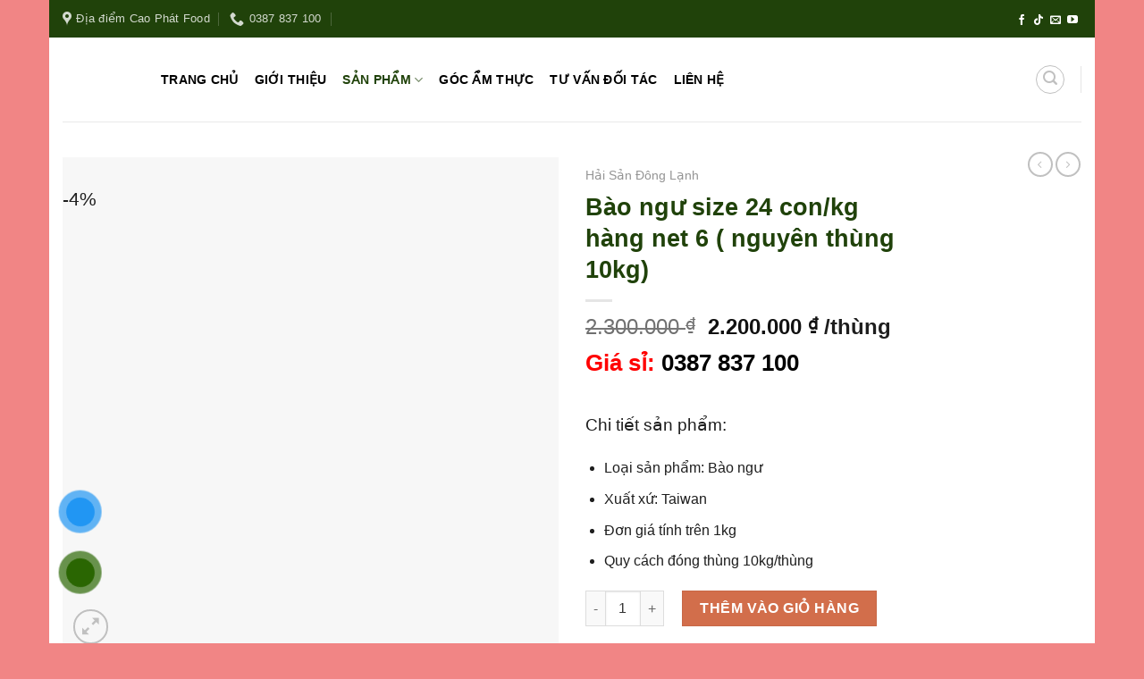

--- FILE ---
content_type: text/html; charset=UTF-8
request_url: https://caophatfood.vn/bao-ngu-size-20con-kg-thung-10kg/
body_size: 41730
content:
<!DOCTYPE html>
<!--[if IE 9 ]><html lang="vi" class="ie9 loading-site no-js"> <![endif]-->
<!--[if IE 8 ]><html lang="vi" class="ie8 loading-site no-js"> <![endif]-->
<!--[if (gte IE 9)|!(IE)]><!--><html lang="vi" class="loading-site no-js"> <!--<![endif]--><head><script data-no-optimize="1">var litespeed_docref=sessionStorage.getItem("litespeed_docref");litespeed_docref&&(Object.defineProperty(document,"referrer",{get:function(){return litespeed_docref}}),sessionStorage.removeItem("litespeed_docref"));</script> <meta charset="UTF-8" /><link rel="profile" href="http://gmpg.org/xfn/11" /><link rel="pingback" href="https://caophatfood.vn/xmlrpc.php" /> <script type="litespeed/javascript">(function(html){html.className=html.className.replace(/\bno-js\b/,'js')})(document.documentElement)</script> <meta name='robots' content='index, follow, max-image-preview:large, max-snippet:-1, max-video-preview:-1' /><style>img:is([sizes="auto" i], [sizes^="auto," i]) { contain-intrinsic-size: 3000px 1500px }</style><meta name="viewport" content="width=device-width, initial-scale=1, maximum-scale=1" /><meta name="google-site-verification" content="Zp2Ry9ydYRarMwdZOsfAuFGg_1BqcOL8hh7YATcho-Q" /> <script type="litespeed/javascript">window._wca=window._wca||[]</script> <title>Bào ngư size 24 con/kg hàng net 6 ( nguyên thùng 10kg)</title><meta name="description" content=" Bào ngư size 20 con luôn là món ăn thượng hạng bao đời nay. Với giá trị dinh dưỡng cao, bào ngư mang đến rất nhiều lợi ích đối với sức khỏe con người." /><link rel="canonical" href="https://caophatfood.vn/bao-ngu-size-20con-kg-thung-10kg/" /><meta property="og:locale" content="vi_VN" /><meta property="og:type" content="article" /><meta property="og:title" content="Bào ngư size 24 con/kg hàng net 6 ( nguyên thùng 10kg)" /><meta property="og:description" content=" Bào ngư size 20 con luôn là món ăn thượng hạng bao đời nay. Với giá trị dinh dưỡng cao, bào ngư mang đến rất nhiều lợi ích đối với sức khỏe con người." /><meta property="og:url" content="https://caophatfood.vn/bao-ngu-size-20con-kg-thung-10kg/" /><meta property="og:site_name" content="Cao Phát Food" /><meta property="article:publisher" content="https://www.facebook.com/tongkhothucphamnhapkhaucaophatfood" /><meta property="article:modified_time" content="2025-11-02T11:30:44+00:00" /><meta property="og:image" content="https://caophatfood.vn/wp-content/uploads/2022/10/2-17.jpg" /><meta property="og:image:width" content="900" /><meta property="og:image:height" content="900" /><meta property="og:image:type" content="image/jpeg" /><meta name="twitter:card" content="summary_large_image" /><meta name="twitter:label1" content="Ước tính thời gian đọc" /><meta name="twitter:data1" content="7 phút" /> <script type="application/ld+json" class="yoast-schema-graph">{"@context":"https://schema.org","@graph":[{"@type":"WebPage","@id":"https://caophatfood.vn/bao-ngu-size-20con-kg-thung-10kg/","url":"https://caophatfood.vn/bao-ngu-size-20con-kg-thung-10kg/","name":"Bào ngư size 24 con/kg hàng net 6 ( nguyên thùng 10kg)","isPartOf":{"@id":"https://caophatfood.vn/#website"},"primaryImageOfPage":{"@id":"https://caophatfood.vn/bao-ngu-size-20con-kg-thung-10kg/#primaryimage"},"image":{"@id":"https://caophatfood.vn/bao-ngu-size-20con-kg-thung-10kg/#primaryimage"},"thumbnailUrl":"https://caophatfood.vn/wp-content/uploads/2022/10/2-17.jpg","datePublished":"2022-10-03T03:47:18+00:00","dateModified":"2025-11-02T11:30:44+00:00","description":" Bào ngư size 20 con luôn là món ăn thượng hạng bao đời nay. Với giá trị dinh dưỡng cao, bào ngư mang đến rất nhiều lợi ích đối với sức khỏe con người.","breadcrumb":{"@id":"https://caophatfood.vn/bao-ngu-size-20con-kg-thung-10kg/#breadcrumb"},"inLanguage":"vi","potentialAction":[{"@type":"ReadAction","target":["https://caophatfood.vn/bao-ngu-size-20con-kg-thung-10kg/"]}]},{"@type":"ImageObject","inLanguage":"vi","@id":"https://caophatfood.vn/bao-ngu-size-20con-kg-thung-10kg/#primaryimage","url":"https://caophatfood.vn/wp-content/uploads/2022/10/2-17.jpg","contentUrl":"https://caophatfood.vn/wp-content/uploads/2022/10/2-17.jpg","width":900,"height":900},{"@type":"BreadcrumbList","@id":"https://caophatfood.vn/bao-ngu-size-20con-kg-thung-10kg/#breadcrumb","itemListElement":[{"@type":"ListItem","position":1,"name":"Trang chủ","item":"https://caophatfood.vn/"},{"@type":"ListItem","position":2,"name":"Cửa hàng","item":"https://caophatfood.vn/mua/"},{"@type":"ListItem","position":3,"name":"Bào ngư size 24 con/kg hàng net 6 ( nguyên thùng 10kg)"}]},{"@type":"WebSite","@id":"https://caophatfood.vn/#website","url":"https://caophatfood.vn/","name":"Cao Phát Food","description":"Ngon - Chất lượng - Uy tín","publisher":{"@id":"https://caophatfood.vn/#organization"},"potentialAction":[{"@type":"SearchAction","target":{"@type":"EntryPoint","urlTemplate":"https://caophatfood.vn/?s={search_term_string}"},"query-input":{"@type":"PropertyValueSpecification","valueRequired":true,"valueName":"search_term_string"}}],"inLanguage":"vi"},{"@type":"Organization","@id":"https://caophatfood.vn/#organization","name":"CÔNG TY TNHH THƯƠNG MẠI DỊCH VỤ CAO PHÁT FOOD","url":"https://caophatfood.vn/","logo":{"@type":"ImageObject","inLanguage":"vi","@id":"https://caophatfood.vn/#/schema/logo/image/","url":"https://caophatfood.vn/wp-content/uploads/2022/05/logo.png","contentUrl":"https://caophatfood.vn/wp-content/uploads/2022/05/logo.png","width":600,"height":599,"caption":"CÔNG TY TNHH THƯƠNG MẠI DỊCH VỤ CAO PHÁT FOOD"},"image":{"@id":"https://caophatfood.vn/#/schema/logo/image/"},"sameAs":["https://www.facebook.com/tongkhothucphamnhapkhaucaophatfood","https://www.youtube.com/c/caophatfood/videos"]}]}</script> <link rel='dns-prefetch' href='//www.googletagmanager.com' /><link rel='dns-prefetch' href='//stats.wp.com' /><link rel='dns-prefetch' href='//fonts.googleapis.com' /><link rel='preconnect' href='//c0.wp.com' /><link rel="alternate" type="application/rss+xml" title="Dòng thông tin Cao Phát Food &raquo;" href="https://caophatfood.vn/feed/" /><link rel="alternate" type="application/rss+xml" title="Cao Phát Food &raquo; Dòng bình luận" href="https://caophatfood.vn/comments/feed/" /><link rel="alternate" type="application/rss+xml" title="Cao Phát Food &raquo; Bào ngư size 24 con/kg hàng net 6 ( nguyên thùng 10kg) Dòng bình luận" href="https://caophatfood.vn/bao-ngu-size-20con-kg-thung-10kg/feed/" /><style id="litespeed-ccss">.screen-reader-text{clip:rect(1px,1px,1px,1px);word-wrap:normal!important;border:0;-webkit-clip-path:inset(50%);clip-path:inset(50%);height:1px;margin:-1px;overflow:hidden;overflow-wrap:normal!important;padding:0;position:absolute!important;width:1px}@-webkit-keyframes spin{0%{transform:rotate(0deg)}to{transform:rotate(1turn)}}@keyframes spin{0%{transform:rotate(0deg)}to{transform:rotate(1turn)}}@keyframes spin{from{transform:rotate(0deg)}to{transform:rotate(360deg)}}button.pswp__button{box-shadow:none!important;background-image:url(https://c0.wp.com/p/woocommerce/7.7.2/assets/css/photoswipe/default-skin/default-skin.png)!important}button.pswp__button,button.pswp__button--arrow--left::before,button.pswp__button--arrow--right::before{background-color:transparent!important}button.pswp__button--arrow--left,button.pswp__button--arrow--right{background-image:none!important}.pswp{display:none;position:absolute;width:100%;height:100%;left:0;top:0;overflow:hidden;-ms-touch-action:none;touch-action:none;z-index:1500;-webkit-text-size-adjust:100%;-webkit-backface-visibility:hidden;outline:0}.pswp *{-webkit-box-sizing:border-box;box-sizing:border-box}.pswp__bg{position:absolute;left:0;top:0;width:100%;height:100%;background:#000;opacity:0;-webkit-transform:translateZ(0);transform:translateZ(0);-webkit-backface-visibility:hidden;will-change:opacity}.pswp__scroll-wrap{position:absolute;left:0;top:0;width:100%;height:100%;overflow:hidden}.pswp__container{-ms-touch-action:none;touch-action:none;position:absolute;left:0;right:0;top:0;bottom:0}.pswp__container{-webkit-touch-callout:none}.pswp__bg{will-change:opacity}.pswp__container{-webkit-backface-visibility:hidden}.pswp__item{position:absolute;left:0;right:0;top:0;bottom:0;overflow:hidden}.pswp__button{width:44px;height:44px;position:relative;background:0 0;overflow:visible;-webkit-appearance:none;display:block;border:0;padding:0;margin:0;float:right;opacity:.75;-webkit-box-shadow:none;box-shadow:none}.pswp__button::-moz-focus-inner{padding:0;border:0}.pswp__button,.pswp__button--arrow--left:before,.pswp__button--arrow--right:before{background:url(https://c0.wp.com/p/woocommerce/7.7.2/assets/css/photoswipe/default-skin/default-skin.png) 0 0 no-repeat;background-size:264px 88px;width:44px;height:44px}.pswp__button--close{background-position:0 -44px}.pswp__button--zoom{display:none;background-position:-88px 0}.pswp__button--arrow--left,.pswp__button--arrow--right{background:0 0;top:50%;margin-top:-50px;width:70px;height:100px;position:absolute}.pswp__button--arrow--left{left:0}.pswp__button--arrow--right{right:0}.pswp__button--arrow--left:before,.pswp__button--arrow--right:before{content:'';top:35px;background-color:rgb(0 0 0 / .3);height:30px;width:32px;position:absolute}.pswp__button--arrow--left:before{left:6px;background-position:-138px -44px}.pswp__button--arrow--right:before{right:6px;background-position:-94px -44px}.pswp__share-modal{display:block;background:rgb(0 0 0 / .5);width:100%;height:100%;top:0;left:0;padding:10px;position:absolute;z-index:1600;opacity:0;-webkit-backface-visibility:hidden;will-change:opacity}.pswp__share-modal--hidden{display:none}.pswp__share-tooltip{z-index:1620;position:absolute;background:#fff;top:56px;border-radius:2px;display:block;width:auto;right:44px;-webkit-box-shadow:0 2px 5px rgb(0 0 0 / .25);box-shadow:0 2px 5px rgb(0 0 0 / .25);-webkit-transform:translateY(6px);-ms-transform:translateY(6px);transform:translateY(6px);-webkit-backface-visibility:hidden;will-change:transform}.pswp__counter{position:absolute;left:0;top:0;height:44px;font-size:13px;line-height:44px;color:#fff;opacity:.75;padding:0 10px}.pswp__caption{position:absolute;left:0;bottom:0;width:100%;min-height:44px}.pswp__caption__center{text-align:left;max-width:420px;margin:0 auto;font-size:13px;padding:10px;line-height:20px;color:#ccc}.pswp__preloader{width:44px;height:44px;position:absolute;top:0;left:50%;margin-left:-22px;opacity:0;will-change:opacity;direction:ltr}@media screen and (max-width:1024px){.pswp__preloader{position:relative;left:auto;top:auto;margin:0;float:right}}.pswp__ui{-webkit-font-smoothing:auto;visibility:visible;opacity:1;z-index:1550}.pswp__top-bar{position:absolute;left:0;top:0;height:44px;width:100%}.pswp__caption,.pswp__top-bar{-webkit-backface-visibility:hidden;will-change:opacity}.pswp__caption,.pswp__top-bar{background-color:rgb(0 0 0 / .5)}.pswp__ui--hidden .pswp__button--arrow--left,.pswp__ui--hidden .pswp__button--arrow--right,.pswp__ui--hidden .pswp__caption,.pswp__ui--hidden .pswp__top-bar{opacity:.001}.woocommerce form .form-row .required{visibility:visible}#button-contact-vr{position:fixed;bottom:0;z-index:99999}#button-contact-vr .button-contact{position:relative;margin-top:-5px}#button-contact-vr .button-contact .phone-vr{position:relative;visibility:visible;background-color:#fff0;width:90px;height:90px;z-index:11;-webkit-backface-visibility:hidden;-webkit-transform:translateZ(0);left:0;bottom:0;display:block}.phone-vr-circle-fill{width:65px;height:65px;top:12px;left:12px;position:absolute;box-shadow:0 0 0 0 #c31d1d;background-color:rgb(230 8 8 / .7);border-radius:50%;border:2px solid #fff0;-webkit-animation:phone-vr-circle-fill 2.3s infinite ease-in-out;animation:phone-vr-circle-fill 2.3s infinite ease-in-out;-webkit-transform-origin:50% 50%;-ms-transform-origin:50% 50%;transform-origin:50% 50%;-webkit-animuiion:zoom 1.3s infinite;animation:zoom 1.3s infinite}.phone-vr-img-circle{background-color:#e60808;width:40px;height:40px;line-height:40px;top:25px;left:25px;position:absolute;border-radius:50%;overflow:hidden;display:flex;justify-content:center;-webkit-animation:phonering-alo-circle-img-anim 1s infinite ease-in-out;animation:phone-vr-circle-fill 1s infinite ease-in-out}.phone-vr-img-circle a{display:block;line-height:37px}.phone-vr-img-circle img{max-height:25px;max-width:27px;position:absolute;top:50%;left:50%;transform:translate(-50%,-50%);-moz-transform:translate(-50%,-50%);-webkit-transform:translate(-50%,-50%);-o-transform:translate(-50%,-50%)}@-webkit-keyframes phone-vr-circle-fill{0%{-webkit-transform:rotate(0) scale(1) skew(1deg)}10%{-webkit-transform:rotate(-25deg) scale(1) skew(1deg)}20%{-webkit-transform:rotate(25deg) scale(1) skew(1deg)}30%{-webkit-transform:rotate(-25deg) scale(1) skew(1deg)}40%{-webkit-transform:rotate(25deg) scale(1) skew(1deg)}50%{-webkit-transform:rotate(0) scale(1) skew(1deg)}100%{-webkit-transform:rotate(0) scale(1) skew(1deg)}}@-webkit-keyframes zoom{0%{transform:scale(.9)}70%{transform:scale(1);box-shadow:0 0 0 15px #fff0}100%{transform:scale(.9);box-shadow:0 0 0 0 #fff0}}@keyframes zoom{0%{transform:scale(.9)}70%{transform:scale(1);box-shadow:0 0 0 15px #fff0}100%{transform:scale(.9);box-shadow:0 0 0 0 #fff0}}#zalo-vr .phone-vr-circle-fill{box-shadow:0 0 0 0 #2196F3;background-color:rgb(33 150 243 / .7)}#zalo-vr .phone-vr-img-circle{background-color:#2196F3}.woocommerce .form-row select{outline:none!important}.woocommerce .fsw_product_shipping_calculator{padding-top:1em;margin-bottom:1rem;border-top:1px solid rgb(0 0 0 / .08)}.woocommerce .fsw_product_shipping_calculator .title{font-size:.975em;text-transform:uppercase}.woocommerce .fsw_product_shipping_calculator .picker .fsw-shipping-destination{margin-bottom:0}.woocommerce .fsw_product_shipping_calculator form.fsw-shipping-calculator{padding-top:1em}.woocommerce .fsw_product_shipping_calculator .fsw-shipping-calculator-button{text-transform:uppercase;font-size:90%}html{font-family:sans-serif;-ms-text-size-adjust:100%;-webkit-text-size-adjust:100%}body{margin:0}figure,header,main,nav,section{display:block}a{background-color:#fff0}b,strong{font-weight:inherit}b,strong{font-weight:bolder}img{border-style:none}button,input,select,textarea{font:inherit}button,input,select{overflow:visible}button,select{text-transform:none}button,html [type="button"],[type="submit"]{-webkit-appearance:button}button::-moz-focus-inner,input::-moz-focus-inner{border:0;padding:0}button:-moz-focusring,input:-moz-focusring{outline:1px dotted ButtonText}textarea{overflow:auto}[type="checkbox"]{-webkit-box-sizing:border-box;box-sizing:border-box;padding:0}[type="number"]::-webkit-inner-spin-button,[type="number"]::-webkit-outer-spin-button{height:auto}[type="search"]{-webkit-appearance:textfield}[type="search"]::-webkit-search-cancel-button,[type="search"]::-webkit-search-decoration{-webkit-appearance:none}*,*:before,*:after{-webkit-box-sizing:border-box;box-sizing:border-box}html{-webkit-box-sizing:border-box;box-sizing:border-box;background-attachment:fixed}body{color:#777;scroll-behavior:smooth;-webkit-font-smoothing:antialiased;-moz-osx-font-smoothing:grayscale}img{max-width:100%;height:auto;display:inline-block;vertical-align:middle}figure{margin:0}a,button,input{-ms-touch-action:manipulation;touch-action:manipulation}.col{position:relative;margin:0;padding:0 15px 30px;width:100%}.col-fit{-webkit-box-flex:1;-ms-flex:1;flex:1}.col-inner{position:relative;margin-left:auto;margin-right:auto;width:100%;background-position:50% 50%;background-size:cover;background-repeat:no-repeat;-webkit-box-flex:1;-ms-flex:1 0 auto;flex:1 0 auto}@media screen and (min-width:850px){.col:first-child .col-inner{margin-left:auto;margin-right:0}.col+.col .col-inner{margin-right:auto;margin-left:0}}@media screen and (max-width:849px){.col{padding-bottom:30px}}@media screen and (min-width:850px){.row-divided>.col+.col:not(.large-12){border-left:1px solid #ececec}}.small-12{max-width:100%;-ms-flex-preferred-size:100%;flex-basis:100%}.small-columns-4>.col{max-width:25%;-ms-flex-preferred-size:25%;flex-basis:25%}@media screen and (min-width:550px){.medium-6{max-width:50%;-ms-flex-preferred-size:50%;flex-basis:50%}}@media screen and (min-width:850px){.large-2{max-width:16.66667%;-ms-flex-preferred-size:16.66667%;flex-basis:16.66667%}.large-6{max-width:50%;-ms-flex-preferred-size:50%;flex-basis:50%}.large-12{max-width:100%;-ms-flex-preferred-size:100%;flex-basis:100%}}body,.container,.row{width:100%;margin-left:auto;margin-right:auto}.container{padding-left:15px;padding-right:15px}.container,.row{max-width:1080px}.row.row-collapse{max-width:1050px}.row.row-small{max-width:1065px}.row.row-large{max-width:1110px}body.boxed,body.boxed header,body.boxed .header-wrapper{max-width:1170px}.flex-row{-js-display:flex;display:-webkit-box;display:-ms-flexbox;display:flex;-webkit-box-orient:horizontal;-webkit-box-direction:normal;-ms-flex-flow:row nowrap;flex-flow:row nowrap;-webkit-box-align:center;-ms-flex-align:center;align-items:center;-webkit-box-pack:justify;-ms-flex-pack:justify;justify-content:space-between;width:100%}.text-center .flex-row{-webkit-box-pack:center;-ms-flex-pack:center;justify-content:center}.header .flex-row{height:100%}.flex-col{max-height:100%}.flex-grow{-webkit-box-flex:1;-ms-flex:1;flex:1;-ms-flex-negative:1;-ms-flex-preferred-size:auto!important}.flex-center{margin:0 auto}.flex-left{margin-right:auto}.flex-right{margin-left:auto}@media (min-width:850px){.col2-set{-js-display:flex;display:-webkit-box;display:-ms-flexbox;display:flex}.col2-set>div+div{padding-left:30px}}@media all and (-ms-high-contrast:none){.nav>li>a>i{top:-1px}}.row{width:100%;-js-display:flex;display:-webkit-box;display:-ms-flexbox;display:flex;-webkit-box-orient:horizontal;-webkit-box-direction:normal;-ms-flex-flow:row wrap;flex-flow:row wrap}.row .row:not(.row-collapse),.container .row:not(.row-collapse),.lightbox-content .row:not(.row-collapse){padding-left:0;padding-right:0;margin-left:-15px;margin-right:-15px;width:auto}.row-collapse{padding:0}.row-collapse>.col{padding:0!important}.row .row-small:not(.row-collapse){margin-left:-10px;margin-right:-10px;margin-bottom:0}.row-small>.col{padding:0 9.8px 19.6px;margin-bottom:0}@media screen and (min-width:850px){.row-large{padding-left:0;padding-right:0}.row .row-large:not(.row-collapse),.container .row-large:not(.row-collapse){margin-left:-30px;margin-right:-30px;margin-bottom:0}.row-large>.col{padding:0 30px 30px;margin-bottom:0}}.nav-dropdown{position:absolute;min-width:260px;max-height:0;z-index:9;padding:20px 0 20px;opacity:0;margin:0;color:#777;background-color:#fff;text-align:left;display:table;left:-99999px}.nav-dropdown:after{visibility:hidden;display:block;content:"";clear:both;height:0}.nav-dropdown li{display:block;margin:0;vertical-align:top}.nav-dropdown>li.html{min-width:260px}.nav-dropdown-default{padding:20px}.menu-item-has-block .nav-dropdown{display:block;padding:0}.nav-dropdown-has-arrow li.has-dropdown:after,.nav-dropdown-has-arrow li.has-dropdown:before{bottom:-2px;z-index:10;opacity:0;left:50%;border:solid #fff0;content:'';height:0;width:0;position:absolute}.nav-dropdown-has-arrow li.has-dropdown:after{border-color:#fff0;border-bottom-color:#fff;border-width:8px;margin-left:-8px}.nav-dropdown-has-arrow li.has-dropdown:before{z-index:-999;border-width:11px;margin-left:-11px}.nav-dropdown-has-arrow li.has-dropdown.menu-item-design-full-width:after,.nav-dropdown-has-arrow li.has-dropdown.menu-item-design-full-width:before{display:none}.nav-dropdown-has-shadow .nav-dropdown{-webkit-box-shadow:1px 1px 15px rgb(0 0 0 / .15);box-shadow:1px 1px 15px rgb(0 0 0 / .15)}.nav-dropdown-has-arrow.nav-dropdown-has-border li.has-dropdown:before{border-bottom-color:#ddd}.nav-dropdown-has-border .nav-dropdown{border:2px solid #ddd}.nav p{margin:0;padding-bottom:0}.nav,.nav ul:not(.nav-dropdown){margin:0;padding:0}.nav{width:100%;position:relative;display:inline-block;display:-webkit-box;display:-ms-flexbox;display:flex;-webkit-box-orient:horizontal;-webkit-box-direction:normal;-ms-flex-flow:row wrap;flex-flow:row wrap;-webkit-box-align:center;-ms-flex-align:center;align-items:center}.nav>li{display:inline-block;list-style:none;margin:0;padding:0;position:relative;margin:0 7px}.nav>li>a{padding:10px 0;display:inline-block;display:-webkit-inline-box;display:-ms-inline-flexbox;display:inline-flex;-ms-flex-wrap:wrap;flex-wrap:wrap;-webkit-box-align:center;-ms-flex-align:center;align-items:center}.nav-small .nav>li>a,.nav.nav-small>li>a{vertical-align:top;padding-top:5px;padding-bottom:5px;font-weight:400}.nav-small.nav>li.html{font-size:.75em}.nav-center{-webkit-box-pack:center;-ms-flex-pack:center;justify-content:center}.nav-left{-webkit-box-pack:start;-ms-flex-pack:start;justify-content:flex-start}.nav-right{-webkit-box-pack:end;-ms-flex-pack:end;justify-content:flex-end}@media (max-width:849px){.medium-nav-center{-webkit-box-pack:center;-ms-flex-pack:center;justify-content:center}}.nav>li>a{color:rgb(102 102 102 / .85)}.nav>li.active>a{color:rgb(17 17 17 / .85)}.nav li:first-child{margin-left:0!important}.nav li:last-child{margin-right:0!important}.nav-uppercase>li>a{letter-spacing:.02em;text-transform:uppercase;font-weight:bolder}@media (min-width:850px){.nav-divided>li{margin:0 .7em}.nav-divided>li+li>a:after{content:"";position:absolute;top:50%;width:1px;border-left:1px solid rgb(0 0 0 / .1);height:15px;margin-top:-7px;left:-1em}}li.html form,li.html input{margin:0}.nav.nav-vertical{-webkit-box-orient:vertical;-webkit-box-direction:normal;-ms-flex-flow:column;flex-flow:column}.nav.nav-vertical li{list-style:none;margin:0;width:100%}.nav-vertical li li{font-size:1em;padding-left:.5em}.nav-vertical>li{display:-webkit-box;display:-ms-flexbox;display:flex;-webkit-box-orient:horizontal;-webkit-box-direction:normal;-ms-flex-flow:row wrap;flex-flow:row wrap;-webkit-box-align:center;-ms-flex-align:center;align-items:center}.nav-vertical>li ul{width:100%}.nav-vertical>li>ul>li a,.nav-vertical>li>a{display:-webkit-box;display:-ms-flexbox;display:flex;-webkit-box-align:center;-ms-flex-align:center;align-items:center;width:auto;-webkit-box-flex:1;-ms-flex-positive:1;flex-grow:1}.nav-vertical>li.html{padding-top:1em;padding-bottom:1em}.nav-vertical>li>ul li a{color:#666}.nav-vertical>li>ul{margin:0 0 2em;padding-left:1em}.nav .children{position:fixed;opacity:0;left:-99999px;-webkit-transform:translateX(-10px);-ms-transform:translateX(-10px);transform:translateX(-10px)}.nav-sidebar.nav-vertical>li+li{border-top:1px solid #ececec}.nav-vertical>li+li{border-top:1px solid #ececec}.nav-vertical .social-icons{display:block;width:100%}.badge-container{margin:30px 0 0 0}.box{width:100%;position:relative;margin:0 auto}.box a{display:inline-block}.box-image>a{display:block}.box-text{padding-top:.7em;padding-bottom:1.4em;position:relative;width:100%;font-size:.9em}@media (max-width:549px){.box-text{font-size:85%}}.box-image{position:relative;height:auto;margin:0 auto;overflow:hidden}.box-image img{max-width:100%;width:100%;margin:0 auto}.button,button,input[type='button']{position:relative;display:inline-block;background-color:#fff0;text-transform:uppercase;font-size:.97em;letter-spacing:.03em;font-weight:bolder;text-align:center;color:currentColor;text-decoration:none;border:1px solid #fff0;vertical-align:middle;border-radius:0;margin-top:0;margin-right:1em;text-shadow:none;line-height:2.4em;min-height:2.5em;padding:0 1.2em;max-width:100%;text-rendering:optimizeLegibility;-webkit-box-sizing:border-box;box-sizing:border-box}.button span{display:inline-block;line-height:1.6}.button.is-outline{line-height:2.19em}.button,input[type='button'].button{color:#fff;background-color:#446084;background-color:var(--primary-color);border-color:rgb(0 0 0 / .05)}.button.is-outline{border:2px solid currentColor;background-color:#fff0}.is-form,input[type='button'].is-form{overflow:hidden;position:relative;background-color:#f9f9f9;text-shadow:1px 1px 1px #fff;color:#666;border:1px solid #ddd;text-transform:none;font-weight:400}.dark .button{color:#fff}.is-outline{color:silver}.primary{background-color:#446084}.secondary,.button.alt{background-color:#d26e4b}.text-center .button:first-of-type{margin-left:0!important}.text-right .button:last-of-type,.text-center .button:last-of-type{margin-right:0!important}.header-button{display:inline-block}.header-button .button{margin:0}.flex-col button,.flex-col .button,.flex-col input{margin-bottom:0}.is-divider{height:3px;display:block;background-color:rgb(0 0 0 / .1);margin:1em 0 1em;width:100%;max-width:30px}form{margin-bottom:0}input[type='email'],input[type='search'],input[type='number'],input[type='text'],input[type='password'],textarea,select{-webkit-box-sizing:border-box;box-sizing:border-box;border:1px solid #ddd;padding:0 .75em;height:2.507em;font-size:.97em;border-radius:0;max-width:100%;width:100%;vertical-align:middle;background-color:#fff;color:#333;-webkit-box-shadow:inset 0 1px 2px rgb(0 0 0 / .1);box-shadow:inset 0 1px 2px rgb(0 0 0 / .1)}input[type='email'],input[type='search'],input[type='number'],input[type='text'],textarea{-webkit-appearance:none;-moz-appearance:none;appearance:none}textarea{padding-top:.7em;min-height:120px}label{font-weight:700;display:block;font-size:.9em;margin-bottom:.4em}input[type='checkbox']{display:inline;margin-right:10px;font-size:16px}select{-webkit-box-shadow:inset 0 -1.4em 1em 0 rgb(0 0 0 / .02);box-shadow:inset 0 -1.4em 1em 0 rgb(0 0 0 / .02);background-color:#fff;-webkit-appearance:none;-moz-appearance:none;background-image:url("data:image/svg+xml;charset=utf8, %3Csvg xmlns='http://www.w3.org/2000/svg' width='24' height='24' viewBox='0 0 24 24' fill='none' stroke='%23333' stroke-width='2' stroke-linecap='round' stroke-linejoin='round' class='feather feather-chevron-down'%3E%3Cpolyline points='6 9 12 15 18 9'%3E%3C/polyline%3E%3C/svg%3E");background-position:right .45em top 50%;background-repeat:no-repeat;padding-right:1.4em;background-size:auto 16px;border-radius:0;display:block}@media screen and (-ms-high-contrast:active),(-ms-high-contrast:none){select::-ms-expand{display:none}}.form-flat input:not([type="submit"]){background-color:rgb(0 0 0 / .03);-webkit-box-shadow:none;box-shadow:none;border-color:rgb(0 0 0 / .09);color:currentColor!important;border-radius:99px}.form-flat button,.form-flat input{border-radius:99px}.form-flat .flex-row .flex-col{padding-right:4px}.dark .form-flat input:not([type="submit"]){background-color:rgb(255 255 255 / .2)!important;border-color:rgb(255 255 255 / .09);color:#FFF}.dark .form-flat input::-webkit-input-placeholder{color:#FFF}.form-flat .button.icon{color:currentColor!important;border-color:transparent!important;background-color:transparent!important;-webkit-box-shadow:none;box-shadow:none}i[class^="icon-"],i[class*=" icon-"]{font-family:'fl-icons'!important;font-display:block;speak:none!important;margin:0;padding:0;display:inline-block;font-style:normal!important;font-weight:normal!important;font-variant:normal!important;text-transform:none!important;position:relative;line-height:1.2}button i,.button i{vertical-align:middle;top:-1.5px}a.icon:not(.button){font-family:sans-serif;margin-left:.25em;margin-right:.25em;font-size:1.2em}.header a.icon:not(.button){margin-left:.3em;margin-right:.3em}.header .nav-small a.icon:not(.button){font-size:1em}.button.icon{margin-left:.12em;margin-right:.12em;min-width:2.5em;padding-left:.6em;padding-right:.6em;display:inline-block}.button.icon i{font-size:1.2em}.button.icon.is-small{border-width:1px}.button.icon.is-small i{top:-1px}.button.icon.circle{padding-left:0;padding-right:0}.button.icon.circle>i{margin:0 8px}.button.icon.circle>i:only-child{margin:0}.nav>li>a>i{vertical-align:middle;font-size:20px}.nav>li>a>i+span{margin-left:5px}.nav>li>a>i.icon-menu{font-size:1.9em}.nav>li.has-icon>a>i{min-width:1em}.has-dropdown .icon-angle-down{font-size:16px;margin-left:.2em;opacity:.6}[data-icon-label]{position:relative}[data-icon-label="0"]:after{display:none}[data-icon-label]:after{content:attr(data-icon-label);position:absolute;font-style:normal;font-family:Arial,Sans-serif!important;top:-10px;right:-10px;font-weight:bolder;background-color:#d26e4b;-webkit-box-shadow:1px 1px 3px 0 rgb(0 0 0 / .3);box-shadow:1px 1px 3px 0 rgb(0 0 0 / .3);font-size:11px;padding-left:2px;padding-right:2px;opacity:.9;line-height:17px;letter-spacing:-.5px;height:17px;min-width:17px;border-radius:99px;color:#fff;text-align:center;z-index:1}.button [data-icon-label]:after{top:-12px;right:-12px}img{opacity:1}.img img{width:100%}.lazy-load{background-color:rgb(0 0 0 / .03)}.image-cover{position:relative;height:auto;overflow:hidden;padding-top:100%;background-position:50% 50%;background-size:cover}.image-cover img{right:0;width:100%;height:100%;bottom:0;left:0;top:0;position:absolute;-o-object-position:50% 50%;object-position:50% 50%;-o-object-fit:cover;object-fit:cover;font-family:'object-fit: cover;'}.image-tools{padding:10px;position:absolute}.image-tools a:last-child{margin-bottom:0}.image-tools a.button{display:block}.image-tools.bottom.left{padding-top:0;padding-right:0}.image-tools.top.right{padding-bottom:0;padding-left:0}@media only screen and (max-device-width:1024px){.image-tools{opacity:1!important;padding:5px}}.lightbox-content{background-color:#fff;max-width:875px;margin:0 auto;-webkit-transform:translateZ(0);transform:translateZ(0);-webkit-box-shadow:3px 3px 20px 0 rgb(0 0 0 / .15);box-shadow:3px 3px 20px 0 rgb(0 0 0 / .15);position:relative}.lightbox-content .lightbox-inner{padding:30px 20px}.pswp__bg{background-color:rgb(0 0 0 / .6)}@media (min-width:549px){.pswp__top-bar{background-color:transparent!important}}.pswp__item{opacity:0}.pswp__caption__center{text-align:center}.mfp-hide{display:none!important}.loading-spin{position:relative}.loading-spin{content:'';margin:0 auto;font-size:10px;text-indent:-9999em;border-top:3px solid rgb(0 0 0 / .1)!important;border-right:3px solid rgb(0 0 0 / .1)!important;border-bottom:3px solid rgb(0 0 0 / .1)!important;opacity:.8;border-left:3px solid #446084;-webkit-animation:spin .6s infinite linear;animation:spin .6s infinite linear;border-radius:50%;width:30px;height:30px}.loading-spin{border-radius:50%;width:30px;height:30px}@-webkit-keyframes spin{0%{-webkit-transform:rotate(0deg);transform:rotate(0deg)}100%{-webkit-transform:rotate(360deg);transform:rotate(360deg)}}@keyframes spin{0%{-webkit-transform:rotate(0deg);transform:rotate(0deg)}100%{-webkit-transform:rotate(360deg);transform:rotate(360deg)}}.ux-menu-link{-webkit-box-align:center;-ms-flex-align:center;align-items:center}.ux-menu.ux-menu--divider-solid .ux-menu-link:not(:last-of-type) .ux-menu-link__link{border-bottom-style:solid}.ux-menu-link__link{-webkit-box-flex:1;-ms-flex:1;flex:1;min-height:2.5em;-webkit-box-align:baseline;-ms-flex-align:baseline;align-items:baseline;padding-top:.3em;padding-bottom:.3em;color:currentColor;border-bottom-color:#ececec;border-bottom-width:1px}.ux-menu-link__icon{width:16px;-ms-flex-negative:0;flex-shrink:0;vertical-align:middle}.ux-menu-link__icon+.ux-menu-link__text{padding-left:.5em}.slider,.row-slider{position:relative;scrollbar-width:none}.slider:not(.flickity-enabled){white-space:nowrap;overflow-y:hidden;overflow-x:scroll;width:auto;-ms-overflow-style:-ms-autohiding-scrollbar}.slider::-webkit-scrollbar,.row-slider::-webkit-scrollbar{width:0px!important;height:0px!important}.row-slider:not(.flickity-enabled){display:block!important}.slider:not(.flickity-enabled)>*{display:inline-block!important;white-space:normal!important;vertical-align:top}.slider>div:not(.col){width:100%}.stack{--stack-gap:0;-js-display:flex;display:-webkit-box;display:-ms-flexbox;display:flex}.stack-col{-webkit-box-orient:vertical;-webkit-box-direction:normal;-ms-flex-direction:column;flex-direction:column}.stack-col>*{margin:0!important}.stack-col>*~*{margin-top:var(--stack-gap)!important}.justify-start{-webkit-box-pack:start;-ms-flex-pack:start;justify-content:flex-start}label{color:#222}a{color:#334862;text-decoration:none}a.plain{color:currentColor}ul{list-style:disc}ul{margin-top:0;padding:0}ul ul{margin:1.5em 0 1.5em 3em}li{margin-bottom:.6em}.entry-summary ul li{margin-left:1.3em}.button,button,input,textarea,select{margin-bottom:1em}form,figure,p,ul{margin-bottom:1.3em}form p{margin-bottom:.5em}body{line-height:1.6}h1,h2,h3,h4{color:#555;width:100%;margin-top:0;margin-bottom:.5em;text-rendering:optimizeSpeed}h1{font-size:1.7em;line-height:1.3}h2{font-size:1.6em;line-height:1.3}h3{font-size:1.25em}h4{font-size:1.125em}@media (max-width:549px){h1{font-size:1.4em}h2{font-size:1.2em}h3{font-size:1em}}p{margin-top:0}.uppercase{line-height:1.05;letter-spacing:.05em;text-transform:uppercase}.is-normal{font-weight:400}.uppercase{line-height:1.2;text-transform:uppercase}.is-larger{font-size:1.3em}.is-large{font-size:1.15em}.is-small,.is-small.button{font-size:.8em}@media (max-width:549px){.is-larger{font-size:1.2em}.is-large{font-size:1em}}.box-text p{margin-top:.1em;margin-bottom:.1em}.nav>li>a{font-size:.8em}.nav>li.html{font-size:.85em}.nav-size-medium>li>a{font-size:.9em}.nav-spacing-medium>li{margin:0 9px}.container:after,.row:after{content:"";display:table;clear:both}@media (max-width:549px){.hide-for-small{display:none!important}}@media (min-width:850px){.show-for-medium{display:none!important}}@media (max-width:849px){.hide-for-medium{display:none!important}}.full-width{width:100%!important;max-width:100%!important;padding-left:0!important;padding-right:0!important;display:block}.mb-0{margin-bottom:0!important}.ml-0{margin-left:0!important}.mb-half{margin-bottom:15px}.pb-0{padding-bottom:0!important}.inner-padding{padding:30px}.text-left{text-align:left}.text-center{text-align:center}.text-right{text-align:right}.text-center>div,.text-center .is-divider{margin-left:auto;margin-right:auto}.relative{position:relative!important}.absolute{position:absolute!important}.fixed{position:fixed!important;z-index:12}.top{top:0}.right{right:0}.left{left:0}.bottom{bottom:0}.fill{position:absolute;top:0;left:0;height:100%;right:0;bottom:0;padding:0!important;margin:0!important}.circle{border-radius:999px!important;-o-object-fit:cover;object-fit:cover}.round{border-radius:5px}.z-1{z-index:21}.z-3{z-index:23}.z-top{z-index:9995}.flex{display:-webkit-box;display:-ms-flexbox;display:flex;-js-display:flex}.no-scrollbar{-ms-overflow-style:-ms-autohiding-scrollbar;scrollbar-width:none}.no-scrollbar::-webkit-scrollbar{width:0px!important;height:0px!important}.screen-reader-text{clip:rect(1px,1px,1px,1px);position:absolute!important;height:1px;width:1px;overflow:hidden}.show-on-hover{opacity:0;-webkit-filter:blur(0);filter:blur(0)}.button.tooltip{opacity:1}.dark{color:#f1f1f1}.dark label{color:#fff}.nav-dark .nav>li>a{color:rgb(255 255 255 / .8)}.nav-dark .nav-divided>li+li>a:after{border-color:rgb(255 255 255 / .2)}.nav-dark .nav>li.html{color:#fff}html{overflow-x:hidden}@media (max-width:849px){body{overflow-x:hidden}}#wrapper,#main{background-color:#fff;position:relative}.header,.header-wrapper{width:100%;z-index:30;position:relative;background-size:cover;background-position:50% 0}.header-bg-color{background-color:rgb(255 255 255 / .9)}.header-top{display:-webkit-box;display:-ms-flexbox;display:flex;-webkit-box-align:center;-ms-flex-align:center;align-items:center;-ms-flex-wrap:no-wrap;flex-wrap:no-wrap}.header-bg-image,.header-bg-color{background-position:50% 0}.header-top{background-color:#446084;z-index:11;position:relative;min-height:20px}.header-main{z-index:10;position:relative}.top-divider{margin-bottom:-1px;border-top:1px solid currentColor;opacity:.1}.nav>li.header-divider{border-left:1px solid rgb(0 0 0 / .1);height:30px;vertical-align:middle;position:relative;margin:0 7.5px}.breadcrumbs{color:#222;font-weight:700;letter-spacing:0;padding:0}.product-info .breadcrumbs{font-size:.85em;margin:0 0 .5em}.breadcrumbs a{color:rgb(102 102 102 / .7);font-weight:400}.breadcrumbs a:first-of-type{margin-left:0}@media (min-width:850px){.comment-form>p{padding:0 15px;width:100%}}html{background-color:#5b5b5b}.back-to-top{margin:0;opacity:0;bottom:20px;right:20px;-webkit-transform:translateY(30%);-ms-transform:translateY(30%);transform:translateY(30%)}.logo{line-height:1;margin:0}.logo a{text-decoration:none;display:block;color:#446084;font-size:32px;text-transform:uppercase;font-weight:bolder;margin:0}.logo img{display:block;width:auto}.header-logo-dark{display:none!important}.logo-left .logo{margin-left:0;margin-right:30px}@media screen and (max-width:849px){.header-inner .nav{-ms-flex-wrap:nowrap;flex-wrap:nowrap}.medium-logo-center .flex-left{-webkit-box-ordinal-group:2;-ms-flex-order:1;order:1;-webkit-box-flex:1;-ms-flex:1 1 0%;flex:1 1 0%}.medium-logo-center .logo{-webkit-box-ordinal-group:3;-ms-flex-order:2;order:2;text-align:center;margin:0 15px}.medium-logo-center .logo img{margin:0 auto}.medium-logo-center .flex-right{-webkit-box-flex:1;-ms-flex:1 1 0%;flex:1 1 0%;-webkit-box-ordinal-group:4;-ms-flex-order:3;order:3}}.next-prev-thumbs li{position:relative;display:inline-block;margin:0 1px 0!important}.next-prev-thumbs li .button{margin-bottom:0}.next-prev-thumbs .nav-dropdown{padding:2px;width:90px;min-width:90px}.sidebar-menu .search-form{display:block!important}.searchform-wrapper form{margin-bottom:0}.sidebar-menu .search-form{padding:5px 0;width:100%}.searchform{position:relative}.searchform .button.icon{margin:0}.searchform .button.icon i{font-size:1.2em}.searchform-wrapper{width:100%}.searchform-wrapper.form-flat .flex-col:last-of-type{margin-left:-2.9em}#search-lightbox{font-size:1.5em;margin:0 auto;max-width:600px}.section-title b{display:block;-webkit-box-flex:1;-ms-flex:1;flex:1;height:2px;opacity:.1;background-color:currentColor}.section-title-normal b{display:none}.icon-user:before{content:"\e901"}.icon-shopping-cart:before{content:"\e908"}.icon-phone:before{content:"\e600"}.icon-menu:before{content:"\e800"}.icon-angle-left:before{content:"\f104"}.icon-angle-right:before{content:"\f105"}.icon-angle-up:before{content:"\f106"}.icon-angle-down:before{content:"\f107"}.icon-twitter:before{content:"\e001"}.icon-envelop:before{content:"\e003"}.icon-facebook:before{content:"\e002"}.icon-tiktok:before{content:"\e90b"}.icon-pinterest:before{content:"\e010"}.icon-search:before{content:"\e012"}.icon-expand:before{content:"\e015"}.icon-linkedin:before{content:"\e016"}.icon-map-pin-fill:before{content:"\e009"}.icon-youtube:before{content:"\e018"}.icon-whatsapp:before{content:"\e907"}.social-icons{display:inline-block;vertical-align:middle;font-size:.85em;color:#999}.html .social-icons{font-size:1em}.social-icons i{min-width:1em}.nav-dark .social-icons{color:#FFF}.woocommerce-form-login .button{margin-bottom:0}.woocommerce-privacy-policy-text{font-size:85%}p.form-row-wide{clear:both}.woocommerce-product-gallery figure{margin:0}.woocommerce-form-register .woocommerce-privacy-policy-text{margin-bottom:1.5em}.price{line-height:1}.product-info .price{font-size:1.5em;margin:.5em 0;font-weight:bolder}.price-wrapper .price{display:block}span.amount{white-space:nowrap;color:#111;font-weight:700}.product-main{padding:40px 0}.product-info{padding-top:10px}.product-summary .woocommerce-Price-currencySymbol{font-size:.75em;vertical-align:top;margin-top:.05em}.product-summary .quantity{margin-bottom:1em}.product_meta{font-size:.8em;margin-bottom:1em}.product_meta>span{display:block;border-top:1px dotted #ddd;padding:5px 0}.product-gallery,.product-thumbnails .col{padding-bottom:0!important}.product-thumbnails img,.product-gallery-slider img{width:100%}.product-thumbnails{padding-top:0}.product-thumbnails a{overflow:hidden;display:block;border:1px solid #fff0;background-color:#FFF;-webkit-transform:translateY(0);-ms-transform:translateY(0);transform:translateY(0)}.product-thumbnails .is-nav-selected a{border-color:rgb(0 0 0 / .2)}.product-thumbnails img{margin-bottom:-5px;opacity:.5;-webkit-backface-visibility:hidden;backface-visibility:hidden}.product-thumbnails .is-nav-selected a img{border-color:rgb(0 0 0 / .3);-webkit-transform:translateY(-5px);-ms-transform:translateY(-5px);transform:translateY(-5px);opacity:1}#product-sidebar .next-prev-thumbs{margin:-.5em 0 3em}.product-sidebar-small{font-size:.9em}.sticky-add-to-cart__product{display:none;-webkit-box-align:center;-ms-flex-align:center;align-items:center;padding:3px}.sticky-add-to-cart__product .product-title-small{margin-right:1em;max-width:180px;line-height:1}.sticky-add-to-cart__product img{width:45px;height:45px;-o-object-fit:cover;object-fit:cover;-o-object-position:50% 50%;object-position:50% 50%;margin-right:1em;border-radius:5px}.quantity{opacity:1;display:inline-block;display:-webkit-inline-box;display:-ms-inline-flexbox;display:inline-flex;margin-right:1em;white-space:nowrap;vertical-align:top}.quantity+.button{margin-right:0;font-size:1em}.quantity .button.minus{border-right:0!important;border-top-right-radius:0!important;border-bottom-right-radius:0!important}.quantity .button.plus{border-left:0!important;border-top-left-radius:0!important;border-bottom-left-radius:0!important}.quantity .minus,.quantity .plus{padding-left:.5em;padding-right:.5em}.quantity input{padding-left:0;padding-right:0;display:inline-block;vertical-align:top;margin:0}.quantity input[type="number"]{max-width:2.5em;width:2.5em;text-align:center;border-radius:0!important;-webkit-appearance:textfield;-moz-appearance:textfield;appearance:textfield;font-size:1em}@media (max-width:549px){.quantity input[type="number"]{width:2em}}.quantity input[type="number"]::-webkit-outer-spin-button,.quantity input[type="number"]::-webkit-inner-spin-button{-webkit-appearance:none;margin:0}.woocommerce-mini-cart__empty-message{text-align:center}:root{--swiper-theme-color:#007aff}:root{--swiper-navigation-size:44px}:root{--jp-carousel-primary-color:#fff;--jp-carousel-primary-subtle-color:#999;--jp-carousel-bg-color:#000;--jp-carousel-bg-faded-color:#222;--jp-carousel-border-color:#3a3a3a}:root{--jetpack--contact-form--border:1px solid #8c8f94;--jetpack--contact-form--border-color:#8c8f94;--jetpack--contact-form--border-size:1px;--jetpack--contact-form--border-style:solid;--jetpack--contact-form--border-radius:0px;--jetpack--contact-form--input-padding:16px}.screen-reader-text{clip:rect(1px,1px,1px,1px);word-wrap:normal!important;border:0;-webkit-clip-path:inset(50%);clip-path:inset(50%);height:1px;margin:-1px;overflow:hidden;padding:0;position:absolute!important;width:1px}.no-js img.lazyload{display:none}.lazyload{opacity:0}:root{--primary-color:#20420a}html{background-color:rgb(237 88 88 / .73)!important}.container,.row{max-width:1170px}.row.row-collapse{max-width:1140px}.row.row-small{max-width:1162.5px}.row.row-large{max-width:1200px}.header-main{height:94px}#logo img{max-height:94px}#logo{width:80px}#logo img{padding:5px 0}.header-top{min-height:42px}.search-form{width:84%}.header-main .nav>li>a{line-height:16px}@media (max-width:549px){.header-main{height:70px}#logo img{max-height:70px}}.header-top{background-color:#20420a!important}.logo a{color:#20420a}button[type="submit"],.button.submit-button,.button.primary:not(.is-outline),.header-top,.button.primary:not(.is-outline){background-color:#20420a}.loading-spin{border-color:#20420a}body{font-size:100%}@media screen and (max-width:549px){body{font-size:100%}}body{font-family:"Quicksand",sans-serif}body{font-weight:500}body{color:#1e1e1e}.nav>li>a{font-family:"Quicksand",sans-serif}.nav>li>a{font-weight:700}h1,h2,h3,h4{font-family:"Quicksand",sans-serif}h1,h2,h3,h4{font-weight:700}h1,h2,h3,h4{color:#20420a}.breadcrumbs{text-transform:none}.nav>li>a{text-transform:none}.header:not(.transparent) .header-nav-main.nav>li>a{color:#000}.header:not(.transparent) .header-nav-main.nav>li.active>a{color:#20420a}a{color:#000}html{background-color:#260000}#col-550164305>.col-inner{padding:60px 0 0 0}#phone-vr .phone-vr-circle-fill,#phone-vr .phone-vr-img-circle{background-color:#2a6602}#phone-vr .phone-vr-circle-fill{opacity:.7;box-shadow:0 0 0 0 #2a6602}#button-contact-vr{transform:scale(.8)}#button-contact-vr{margin:-10px}#button-contact-vr{bottom:5%}</style><link rel="preload" data-asynced="1" data-optimized="2" as="style" onload="this.onload=null;this.rel='stylesheet'" href="https://caophatfood.vn/wp-content/litespeed/ucss/f0f970e4dfa883bd5d737b2d8ddc29c8.css?ver=91dce" /><script data-optimized="1" type="litespeed/javascript" data-src="https://caophatfood.vn/wp-content/plugins/litespeed-cache/assets/js/css_async.min.js"></script> <style id='classic-theme-styles-inline-css' type='text/css'>/*! This file is auto-generated */
.wp-block-button__link{color:#fff;background-color:#32373c;border-radius:9999px;box-shadow:none;text-decoration:none;padding:calc(.667em + 2px) calc(1.333em + 2px);font-size:1.125em}.wp-block-file__button{background:#32373c;color:#fff;text-decoration:none}</style><link data-asynced="1" as="style" onload="this.onload=null;this.rel='stylesheet'"  rel='preload' id='mediaelement-css' href='https://c0.wp.com/c/6.8.3/wp-includes/js/mediaelement/mediaelementplayer-legacy.min.css' type='text/css' media='all' /><link data-asynced="1" as="style" onload="this.onload=null;this.rel='stylesheet'"  rel='preload' id='wp-mediaelement-css' href='https://c0.wp.com/c/6.8.3/wp-includes/js/mediaelement/wp-mediaelement.min.css' type='text/css' media='all' /><style id='jetpack-sharing-buttons-style-inline-css' type='text/css'>.jetpack-sharing-buttons__services-list{display:flex;flex-direction:row;flex-wrap:wrap;gap:0;list-style-type:none;margin:5px;padding:0}.jetpack-sharing-buttons__services-list.has-small-icon-size{font-size:12px}.jetpack-sharing-buttons__services-list.has-normal-icon-size{font-size:16px}.jetpack-sharing-buttons__services-list.has-large-icon-size{font-size:24px}.jetpack-sharing-buttons__services-list.has-huge-icon-size{font-size:36px}@media print{.jetpack-sharing-buttons__services-list{display:none!important}}.editor-styles-wrapper .wp-block-jetpack-sharing-buttons{gap:0;padding-inline-start:0}ul.jetpack-sharing-buttons__services-list.has-background{padding:1.25em 2.375em}</style><link data-asynced="1" as="style" onload="this.onload=null;this.rel='stylesheet'"  rel='preload' id='photoswipe-css' href='https://c0.wp.com/p/woocommerce/10.4.3/assets/css/photoswipe/photoswipe.min.css' type='text/css' media='all' /><link data-asynced="1" as="style" onload="this.onload=null;this.rel='stylesheet'"  rel='preload' id='photoswipe-default-skin-css' href='https://c0.wp.com/p/woocommerce/10.4.3/assets/css/photoswipe/default-skin/default-skin.min.css' type='text/css' media='all' /><style id='woocommerce-inline-inline-css' type='text/css'>.woocommerce form .form-row .required { visibility: visible; }</style><link data-asynced="1" as="style" onload="this.onload=null;this.rel='stylesheet'"  rel='preload' id='select2-css' href='https://c0.wp.com/p/woocommerce/10.4.3/assets/css/select2.css' type='text/css' media='all' /> <script id="woocommerce-google-analytics-integration-gtag-js-after" type="litespeed/javascript">window.dataLayer=window.dataLayer||[];function gtag(){dataLayer.push(arguments)}
for(const mode of[{"analytics_storage":"denied","ad_storage":"denied","ad_user_data":"denied","ad_personalization":"denied","region":["AT","BE","BG","HR","CY","CZ","DK","EE","FI","FR","DE","GR","HU","IS","IE","IT","LV","LI","LT","LU","MT","NL","NO","PL","PT","RO","SK","SI","ES","SE","GB","CH"]}]||[]){gtag("consent","default",{"wait_for_update":500,...mode})}
gtag("js",new Date());gtag("set","developer_id.dOGY3NW",!0);gtag("config","UA-214515471-1",{"track_404":!0,"allow_google_signals":!0,"logged_in":!1,"linker":{"domains":[],"allow_incoming":!1},"custom_map":{"dimension1":"logged_in"}})</script> <script type="litespeed/javascript" data-src="https://c0.wp.com/c/6.8.3/wp-includes/js/jquery/jquery.min.js" id="jquery-core-js"></script> <script type="text/javascript" src="https://c0.wp.com/p/woocommerce/10.4.3/assets/js/jquery-blockui/jquery.blockUI.min.js" id="wc-jquery-blockui-js" defer="defer" data-wp-strategy="defer"></script> <script id="wc-add-to-cart-js-extra" type="litespeed/javascript">var wc_add_to_cart_params={"ajax_url":"\/wp-admin\/admin-ajax.php","wc_ajax_url":"\/?wc-ajax=%%endpoint%%","i18n_view_cart":"Xem gi\u1ecf h\u00e0ng","cart_url":"https:\/\/caophatfood.vn\/gio-hang\/","is_cart":"","cart_redirect_after_add":"yes"}</script> <script type="text/javascript" src="https://c0.wp.com/p/woocommerce/10.4.3/assets/js/frontend/add-to-cart.min.js" id="wc-add-to-cart-js" defer="defer" data-wp-strategy="defer"></script> <script type="text/javascript" src="https://c0.wp.com/p/woocommerce/10.4.3/assets/js/photoswipe/photoswipe.min.js" id="wc-photoswipe-js" defer="defer" data-wp-strategy="defer"></script> <script type="text/javascript" src="https://c0.wp.com/p/woocommerce/10.4.3/assets/js/photoswipe/photoswipe-ui-default.min.js" id="wc-photoswipe-ui-default-js" defer="defer" data-wp-strategy="defer"></script> <script id="wc-single-product-js-extra" type="litespeed/javascript">var wc_single_product_params={"i18n_required_rating_text":"Vui l\u00f2ng ch\u1ecdn m\u1ed9t m\u1ee9c \u0111\u00e1nh gi\u00e1","i18n_rating_options":["1 tr\u00ean 5 sao","2 tr\u00ean 5 sao","3 tr\u00ean 5 sao","4 tr\u00ean 5 sao","5 tr\u00ean 5 sao"],"i18n_product_gallery_trigger_text":"Xem th\u01b0 vi\u1ec7n \u1ea3nh to\u00e0n m\u00e0n h\u00ecnh","review_rating_required":"yes","flexslider":{"rtl":!1,"animation":"slide","smoothHeight":!0,"directionNav":!1,"controlNav":"thumbnails","slideshow":!1,"animationSpeed":500,"animationLoop":!1,"allowOneSlide":!1},"zoom_enabled":"","zoom_options":[],"photoswipe_enabled":"1","photoswipe_options":{"shareEl":!1,"closeOnScroll":!1,"history":!1,"hideAnimationDuration":0,"showAnimationDuration":0},"flexslider_enabled":""}</script> <script type="text/javascript" src="https://c0.wp.com/p/woocommerce/10.4.3/assets/js/frontend/single-product.min.js" id="wc-single-product-js" defer="defer" data-wp-strategy="defer"></script> <script type="text/javascript" src="https://c0.wp.com/p/woocommerce/10.4.3/assets/js/js-cookie/js.cookie.min.js" id="wc-js-cookie-js" defer="defer" data-wp-strategy="defer"></script> <script id="woocommerce-js-extra" type="litespeed/javascript">var woocommerce_params={"ajax_url":"\/wp-admin\/admin-ajax.php","wc_ajax_url":"\/?wc-ajax=%%endpoint%%","i18n_password_show":"Hi\u1ec3n th\u1ecb m\u1eadt kh\u1ea9u","i18n_password_hide":"\u1ea8n m\u1eadt kh\u1ea9u"}</script> <script type="text/javascript" src="https://c0.wp.com/p/woocommerce/10.4.3/assets/js/frontend/woocommerce.min.js" id="woocommerce-js" defer="defer" data-wp-strategy="defer"></script> <script type="text/javascript" src="https://c0.wp.com/p/woocommerce/10.4.3/assets/js/selectWoo/selectWoo.full.min.js" id="selectWoo-js" defer="defer" data-wp-strategy="defer"></script> <script type="text/javascript" src="https://stats.wp.com/s-202604.js" id="woocommerce-analytics-js" defer="defer" data-wp-strategy="defer"></script> <link rel="https://api.w.org/" href="https://caophatfood.vn/wp-json/" /><link rel="alternate" title="JSON" type="application/json" href="https://caophatfood.vn/wp-json/wp/v2/product/11943" /><link rel="EditURI" type="application/rsd+xml" title="RSD" href="https://caophatfood.vn/xmlrpc.php?rsd" /><meta name="generator" content="WordPress 6.8.3" /><meta name="generator" content="WooCommerce 10.4.3" /><link rel='shortlink' href='https://caophatfood.vn/?p=11943' /><link rel="alternate" title="oNhúng (JSON)" type="application/json+oembed" href="https://caophatfood.vn/wp-json/oembed/1.0/embed?url=https%3A%2F%2Fcaophatfood.vn%2Fbao-ngu-size-20con-kg-thung-10kg%2F" /><link rel="alternate" title="oNhúng (XML)" type="text/xml+oembed" href="https://caophatfood.vn/wp-json/oembed/1.0/embed?url=https%3A%2F%2Fcaophatfood.vn%2Fbao-ngu-size-20con-kg-thung-10kg%2F&#038;format=xml" /><meta name="generator" content="Site Kit by Google 1.86.0" /> <script type="litespeed/javascript" data-src="https://www.googletagmanager.com/gtag/js?id=G-T7RRGK8106"></script> <script type="litespeed/javascript">window.dataLayer=window.dataLayer||[];function gtag(){dataLayer.push(arguments)}
gtag('js',new Date());gtag('config','G-T7RRGK8106')</script> <meta name="facebook-domain-verification" content="mp5lo1hfg0sut3z0nnyivjbrbq7gr7" />                 <script type="litespeed/javascript" data-src="//pagead2.googlesyndication.com/pagead/js/adsbygoogle.js"></script> <script type="litespeed/javascript">(adsbygoogle=window.adsbygoogle||[]).push({google_ad_client:"ca-1455102900068042",enable_page_level_ads:!0})</script> 
<style>img#wpstats{display:none}</style> <script type="litespeed/javascript">document.documentElement.className=document.documentElement.className.replace('no-js','js')</script> <style>.no-js img.lazyload { display: none; }
			figure.wp-block-image img.lazyloading { min-width: 150px; }
							.lazyload, .lazyloading { opacity: 0; }
				.lazyloaded {
					opacity: 1;
					transition: opacity 400ms;
					transition-delay: 0ms;
				}</style><style>.bg{opacity: 0; transition: opacity 1s; -webkit-transition: opacity 1s;} .bg-loaded{opacity: 1;}</style><!--[if IE]><link rel="stylesheet" type="text/css" href="https://caophatfood.vn/wp-content/themes/flatsome/assets/css/ie-fallback.css"><script src="//cdnjs.cloudflare.com/ajax/libs/html5shiv/3.6.1/html5shiv.js"></script><script>var head = document.getElementsByTagName('head')[0],style = document.createElement('style');style.type = 'text/css';style.styleSheet.cssText = ':before,:after{content:none !important';head.appendChild(style);setTimeout(function(){head.removeChild(style);}, 0);</script><script src="https://caophatfood.vn/wp-content/themes/flatsome/assets/libs/ie-flexibility.js"></script><![endif]-->	<noscript><style>.woocommerce-product-gallery{ opacity: 1 !important; }</style></noscript> <script  type="litespeed/javascript">!function(f,b,e,v,n,t,s){if(f.fbq)return;n=f.fbq=function(){n.callMethod?n.callMethod.apply(n,arguments):n.queue.push(arguments)};if(!f._fbq)f._fbq=n;n.push=n;n.loaded=!0;n.version='2.0';n.queue=[];t=b.createElement(e);t.async=!0;t.src=v;s=b.getElementsByTagName(e)[0];s.parentNode.insertBefore(t,s)}(window,document,'script','https://connect.facebook.net/en_US/fbevents.js')</script>  <script  type="litespeed/javascript">fbq('init','362913082666980',{},{"agent":"woocommerce-10.4.3-2.6.28"});fbq('track','PageView',{"source":"woocommerce","version":"10.4.3","pluginVersion":"2.6.28"});document.addEventListener('DOMContentLiteSpeedLoaded',function(){jQuery&&jQuery(function($){$(document.body).append('<div class=\"wc-facebook-pixel-event-placeholder\"></div>')})},!1)</script> 
 <script type="litespeed/javascript">(function(w,d,s,l,i){w[l]=w[l]||[];w[l].push({'gtm.start':new Date().getTime(),event:'gtm.js'});var f=d.getElementsByTagName(s)[0],j=d.createElement(s),dl=l!='dataLayer'?'&l='+l:'';j.async=!0;j.src='https://www.googletagmanager.com/gtm.js?id='+i+dl;f.parentNode.insertBefore(j,f)})(window,document,'script','dataLayer','GTM-MZTHMFK')</script> <link rel="icon" href="https://caophatfood.vn/wp-content/uploads/2021/12/cropped-logo-cong-ty-300px-mini-32x32.png" sizes="32x32" /><link rel="icon" href="https://caophatfood.vn/wp-content/uploads/2021/12/cropped-logo-cong-ty-300px-mini-192x192.png" sizes="192x192" /><link rel="apple-touch-icon" href="https://caophatfood.vn/wp-content/uploads/2021/12/cropped-logo-cong-ty-300px-mini-180x180.png" /><meta name="msapplication-TileImage" content="https://caophatfood.vn/wp-content/uploads/2021/12/cropped-logo-cong-ty-300px-mini-270x270.png" /><style id="custom-css" type="text/css">:root {--primary-color: #20420a;}html{background-color:rgba(237,88,88,0.73)!important;}.full-width .ubermenu-nav, .container, .row{max-width: 1170px}.row.row-collapse{max-width: 1140px}.row.row-small{max-width: 1162.5px}.row.row-large{max-width: 1200px}.header-main{height: 94px}#logo img{max-height: 94px}#logo{width:80px;}#logo img{padding:5px 0;}.header-bottom{min-height: 55px}.header-top{min-height: 42px}.transparent .header-main{height: 265px}.transparent #logo img{max-height: 265px}.has-transparent + .page-title:first-of-type,.has-transparent + #main > .page-title,.has-transparent + #main > div > .page-title,.has-transparent + #main .page-header-wrapper:first-of-type .page-title{padding-top: 295px;}.header.show-on-scroll,.stuck .header-main{height:70px!important}.stuck #logo img{max-height: 70px!important}.search-form{ width: 84%;}.header-bottom {background-color: #f1f1f1}.header-main .nav > li > a{line-height: 16px }.header-bottom-nav > li > a{line-height: 16px }@media (max-width: 549px) {.header-main{height: 70px}#logo img{max-height: 70px}}.header-top{background-color:#20420a!important;}/* Color */.accordion-title.active, .has-icon-bg .icon .icon-inner,.logo a, .primary.is-underline, .primary.is-link, .badge-outline .badge-inner, .nav-outline > li.active> a,.nav-outline >li.active > a, .cart-icon strong,[data-color='primary'], .is-outline.primary{color: #20420a;}/* Color !important */[data-text-color="primary"]{color: #20420a!important;}/* Background Color */[data-text-bg="primary"]{background-color: #20420a;}/* Background */.scroll-to-bullets a,.featured-title, .label-new.menu-item > a:after, .nav-pagination > li > .current,.nav-pagination > li > span:hover,.nav-pagination > li > a:hover,.has-hover:hover .badge-outline .badge-inner,button[type="submit"], .button.wc-forward:not(.checkout):not(.checkout-button), .button.submit-button, .button.primary:not(.is-outline),.featured-table .title,.is-outline:hover, .has-icon:hover .icon-label,.nav-dropdown-bold .nav-column li > a:hover, .nav-dropdown.nav-dropdown-bold > li > a:hover, .nav-dropdown-bold.dark .nav-column li > a:hover, .nav-dropdown.nav-dropdown-bold.dark > li > a:hover, .is-outline:hover, .tagcloud a:hover,.grid-tools a, input[type='submit']:not(.is-form), .box-badge:hover .box-text, input.button.alt,.nav-box > li > a:hover,.nav-box > li.active > a,.nav-pills > li.active > a ,.current-dropdown .cart-icon strong, .cart-icon:hover strong, .nav-line-bottom > li > a:before, .nav-line-grow > li > a:before, .nav-line > li > a:before,.banner, .header-top, .slider-nav-circle .flickity-prev-next-button:hover svg, .slider-nav-circle .flickity-prev-next-button:hover .arrow, .primary.is-outline:hover, .button.primary:not(.is-outline), input[type='submit'].primary, input[type='submit'].primary, input[type='reset'].button, input[type='button'].primary, .badge-inner{background-color: #20420a;}/* Border */.nav-vertical.nav-tabs > li.active > a,.scroll-to-bullets a.active,.nav-pagination > li > .current,.nav-pagination > li > span:hover,.nav-pagination > li > a:hover,.has-hover:hover .badge-outline .badge-inner,.accordion-title.active,.featured-table,.is-outline:hover, .tagcloud a:hover,blockquote, .has-border, .cart-icon strong:after,.cart-icon strong,.blockUI:before, .processing:before,.loading-spin, .slider-nav-circle .flickity-prev-next-button:hover svg, .slider-nav-circle .flickity-prev-next-button:hover .arrow, .primary.is-outline:hover{border-color: #20420a}.nav-tabs > li.active > a{border-top-color: #20420a}.widget_shopping_cart_content .blockUI.blockOverlay:before { border-left-color: #20420a }.woocommerce-checkout-review-order .blockUI.blockOverlay:before { border-left-color: #20420a }/* Fill */.slider .flickity-prev-next-button:hover svg,.slider .flickity-prev-next-button:hover .arrow{fill: #20420a;}.success.is-underline:hover,.success.is-outline:hover,.success{background-color: #20420a}.success-color, .success.is-link, .success.is-outline{color: #20420a;}.success-border{border-color: #20420a!important;}/* Color !important */[data-text-color="success"]{color: #20420a!important;}/* Background Color */[data-text-bg="success"]{background-color: #20420a;}body{font-size: 100%;}@media screen and (max-width: 549px){body{font-size: 100%;}}body{font-family:"Quicksand", sans-serif}body{font-weight: 500}body{color: #1e1e1e}.nav > li > a {font-family:"Quicksand", sans-serif;}.mobile-sidebar-levels-2 .nav > li > ul > li > a {font-family:"Quicksand", sans-serif;}.nav > li > a {font-weight: 700;}.mobile-sidebar-levels-2 .nav > li > ul > li > a {font-weight: 700;}h1,h2,h3,h4,h5,h6,.heading-font, .off-canvas-center .nav-sidebar.nav-vertical > li > a{font-family: "Quicksand", sans-serif;}h1,h2,h3,h4,h5,h6,.heading-font,.banner h1,.banner h2{font-weight: 700;}h1,h2,h3,h4,h5,h6,.heading-font{color: #20420a;}.breadcrumbs{text-transform: none;}.nav > li > a, .links > li > a{text-transform: none;}.section-title span{text-transform: none;}h3.widget-title,span.widget-title{text-transform: none;}.alt-font{font-family: "inherit", sans-serif;}.header:not(.transparent) .header-nav-main.nav > li > a {color: #000000;}.header:not(.transparent) .header-nav-main.nav > li > a:hover,.header:not(.transparent) .header-nav-main.nav > li.active > a,.header:not(.transparent) .header-nav-main.nav > li.current > a,.header:not(.transparent) .header-nav-main.nav > li > a.active,.header:not(.transparent) .header-nav-main.nav > li > a.current{color: #20420a;}.header-nav-main.nav-line-bottom > li > a:before,.header-nav-main.nav-line-grow > li > a:before,.header-nav-main.nav-line > li > a:before,.header-nav-main.nav-box > li > a:hover,.header-nav-main.nav-box > li.active > a,.header-nav-main.nav-pills > li > a:hover,.header-nav-main.nav-pills > li.active > a{color:#FFF!important;background-color: #20420a;}a{color: #000000;}a:hover{color: #20420a;}.tagcloud a:hover{border-color: #20420a;background-color: #20420a;}.shop-page-title.featured-title .title-overlay{background-color: rgba(221,51,51,0.3);}.has-equal-box-heights .box-image {padding-top: 100%;}.shop-page-title.featured-title .title-bg{ background-image: url(https://caophatfood.vn/wp-content/uploads/2022/10/2-17.jpg.webp)!important;}@media screen and (min-width: 550px){.products .box-vertical .box-image{min-width: 247px!important;width: 247px!important;}}.absolute-footer, html{background-color: #260000}button[name='update_cart'] { display: none; }.label-new.menu-item > a:after{content:"New";}.label-hot.menu-item > a:after{content:"Hot";}.label-sale.menu-item > a:after{content:"Sale";}.label-popular.menu-item > a:after{content:"Popular";}</style></head><body class="wp-singular product-template-default single single-product postid-11943 wp-custom-logo wp-theme-flatsome wp-child-theme-flatsome-child theme-flatsome woocommerce woocommerce-page woocommerce-no-js boxed lightbox nav-dropdown-has-arrow nav-dropdown-has-shadow nav-dropdown-has-border parallax-mobile">
<noscript>
<iframe  height="0" width="0" style="display:none;visibility:hidden" data-src="https://www.googletagmanager.com/ns.html?id=GTM-MZTHMFK" class="lazyload" src="[data-uri]"></iframe>
</noscript><div id="wrapper"><header id="header" class="header has-sticky sticky-jump"><div class="header-wrapper"><div id="top-bar" class="header-top hide-for-sticky nav-dark"><div class="flex-row container"><div class="flex-col hide-for-medium flex-left"><ul class="nav nav-left medium-nav-center nav-small  nav-divided"><li class="header-contact-wrapper"><ul id="header-contact" class="nav nav-divided nav-uppercase header-contact"><li class="">
<a target="_blank" rel="noopener noreferrer" href="https://maps.google.com/?q=Tổng kho thực phẩm đông lạnh nhập khẩu Cao Phát Food, 8A Đ. Dân Công Hoả Tuyến, Vĩnh Lộc A, Bình Chánh, Thành phố Hồ Chí Minh 71800, Vietnam" title="Tổng kho thực phẩm đông lạnh nhập khẩu Cao Phát Food, 8A Đ. Dân Công Hoả Tuyến, Vĩnh Lộc A, Bình Chánh, Thành phố Hồ Chí Minh 71800, Vietnam" class="tooltip">
<i class="icon-map-pin-fill" style="font-size:16px;"></i>			     <span>
Địa điểm Cao Phát Food			     </span>
</a></li><li class="">
<a href="tel:0387 837 100" class="tooltip" title="0387 837 100">
<i class="icon-phone" style="font-size:16px;"></i>			      <span>0387 837 100</span>
</a></li></ul></li><li class="html custom html_topbar_right"><a href="tel:0387837100"alt="z3401065552631_d6d079419acc340c5b9eeb6dbc5215d6.jpg" border="0"></li></ul></div><div class="flex-col hide-for-medium flex-center"><ul class="nav nav-center nav-small  nav-divided"></ul></div><div class="flex-col hide-for-medium flex-right"><ul class="nav top-bar-nav nav-right nav-small  nav-divided"><li class="html header-social-icons ml-0"><div class="social-icons follow-icons" ><a href="https://www.facebook.com/tongkhothucphamnhapkhaucaophatfood" target="_blank" data-label="Facebook"  rel="noopener noreferrer nofollow" class="icon plain facebook tooltip" title="Follow on Facebook"><i class="icon-facebook" ></i></a><a href="https://www.tiktok.com/@thucpham_caophatfood" target="_blank" rel="noopener noreferrer nofollow" data-label="TikTok" class="icon plain tiktok tooltip" title="Follow on TikTok"><i class="icon-tiktok" ></i></a><a href="mailto:thucphamdaiphatfood@gmail.com" data-label="E-mail"  rel="nofollow" class="icon plain  email tooltip" title="Send us an email"><i class="icon-envelop" ></i></a><a href="https://www.youtube.com/c/CAOPHÁTFOOD" target="_blank" rel="noopener noreferrer nofollow" data-label="YouTube" class="icon plain  youtube tooltip" title="Follow on YouTube"><i class="icon-youtube" ></i></a></div></li></ul></div><div class="flex-col show-for-medium flex-grow"><ul class="nav nav-center nav-small mobile-nav  nav-divided"><li class="header-contact-wrapper"><ul id="header-contact" class="nav nav-divided nav-uppercase header-contact"><li class="">
<a target="_blank" rel="noopener noreferrer" href="https://maps.google.com/?q=Tổng kho thực phẩm đông lạnh nhập khẩu Cao Phát Food, 8A Đ. Dân Công Hoả Tuyến, Vĩnh Lộc A, Bình Chánh, Thành phố Hồ Chí Minh 71800, Vietnam" title="Tổng kho thực phẩm đông lạnh nhập khẩu Cao Phát Food, 8A Đ. Dân Công Hoả Tuyến, Vĩnh Lộc A, Bình Chánh, Thành phố Hồ Chí Minh 71800, Vietnam" class="tooltip">
<i class="icon-map-pin-fill" style="font-size:16px;"></i>			     <span>
Địa điểm Cao Phát Food			     </span>
</a></li><li class="">
<a href="tel:0387 837 100" class="tooltip" title="0387 837 100">
<i class="icon-phone" style="font-size:16px;"></i>			      <span>0387 837 100</span>
</a></li></ul></li><li class="html custom html_topbar_right"><a href="tel:0387837100"alt="z3401065552631_d6d079419acc340c5b9eeb6dbc5215d6.jpg" border="0"></li><li class="html header-social-icons ml-0"><div class="social-icons follow-icons" ><a href="https://www.facebook.com/tongkhothucphamnhapkhaucaophatfood" target="_blank" data-label="Facebook"  rel="noopener noreferrer nofollow" class="icon plain facebook tooltip" title="Follow on Facebook"><i class="icon-facebook" ></i></a><a href="https://www.tiktok.com/@thucpham_caophatfood" target="_blank" rel="noopener noreferrer nofollow" data-label="TikTok" class="icon plain tiktok tooltip" title="Follow on TikTok"><i class="icon-tiktok" ></i></a><a href="mailto:thucphamdaiphatfood@gmail.com" data-label="E-mail"  rel="nofollow" class="icon plain  email tooltip" title="Send us an email"><i class="icon-envelop" ></i></a><a href="https://www.youtube.com/c/CAOPHÁTFOOD" target="_blank" rel="noopener noreferrer nofollow" data-label="YouTube" class="icon plain  youtube tooltip" title="Follow on YouTube"><i class="icon-youtube" ></i></a></div></li></ul></div></div></div><div id="masthead" class="header-main "><div class="header-inner flex-row container logo-left medium-logo-center" role="navigation"><div id="logo" class="flex-col logo">
<a href="https://caophatfood.vn/" title="Cao Phát Food - Ngon &#8211; Chất lượng &#8211; Uy tín" rel="home">
<img width="80" height="94"   alt="Cao Phát Food" data-src="https://caophatfood.vn/wp-content/uploads/2022/08/logo.jpg.webp" class="header_logo header-logo lazyload" src="[data-uri]" /><noscript><img width="80" height="94" src="https://caophatfood.vn/wp-content/uploads/2022/08/logo.jpg.webp" class="header_logo header-logo" alt="Cao Phát Food"/></noscript><img  width="80" height="94"   alt="Cao Phát Food" data-src="https://caophatfood.vn/wp-content/uploads/2022/08/logo.jpg.webp" class="header-logo-dark lazyload" src="[data-uri]" /><noscript><img  width="80" height="94" src="https://caophatfood.vn/wp-content/uploads/2022/08/logo.jpg.webp" class="header-logo-dark" alt="Cao Phát Food"/></noscript></a></div><div class="flex-col show-for-medium flex-left"><ul class="mobile-nav nav nav-left "><li class="nav-icon has-icon">
<a href="#" data-open="#main-menu" data-pos="left" data-bg="main-menu-overlay" data-color="" class="is-small" aria-label="Menu" aria-controls="main-menu" aria-expanded="false">
<i class="icon-menu" ></i>
</a></li></ul></div><div class="flex-col hide-for-medium flex-left
flex-grow"><ul class="header-nav header-nav-main nav nav-left  nav-size-medium nav-spacing-medium nav-uppercase" ><li id="menu-item-349" class="menu-item menu-item-type-post_type menu-item-object-page menu-item-home menu-item-349 menu-item-design-default"><a href="https://caophatfood.vn/" class="nav-top-link">TRANG CHỦ</a></li><li id="menu-item-350" class="menu-item menu-item-type-post_type menu-item-object-page menu-item-350 menu-item-design-default"><a href="https://caophatfood.vn/gioi-thieu-cao-phat-food/" class="nav-top-link">GIỚI THIỆU</a></li><li id="menu-item-625" class="menu-item menu-item-type-taxonomy menu-item-object-product_cat current-product-ancestor current-menu-parent current-product-parent menu-item-has-children menu-item-625 active menu-item-design-full-width menu-item-has-block has-dropdown"><a href="https://caophatfood.vn/san-pham/" class="nav-top-link">SẢN PHẨM<i class="icon-angle-down" ></i></a><div class="sub-menu nav-dropdown"><div class="row row-collapse"  id="row-624063201"><div id="col-80889437" class="col small-12 large-12"  ><div class="col-inner"  ><div class="row row-large"  id="row-1704104138"><div id="col-964092502" class="col medium-6 small-12 large-6"  ><div class="col-inner"  ><div class="row"  id="row-298038180"><div id="col-2128898369" class="col medium-6 small-12 large-6"  ><div class="col-inner"  ><div class="ux-menu stack stack-col justify-start ux-menu--divider-solid"><div class="ux-menu-link flex menu-item">
<a class="ux-menu-link__link flex" href="https://caophatfood.vn/thit-heo/"  >
<i class="ux-menu-link__icon text-center icon-angle-right" ></i>			<span class="ux-menu-link__text">
Thịt Heo			</span>
</a></div><div class="ux-menu-link flex menu-item">
<a class="ux-menu-link__link flex" href="https://caophatfood.vn/thit-ga/"  >
<i class="ux-menu-link__icon text-center icon-angle-right" ></i>			<span class="ux-menu-link__text">
Thịt Gà			</span>
</a></div><div class="ux-menu-link flex menu-item">
<a class="ux-menu-link__link flex" href="https://caophatfood.vn/ca-cac-loai/"  >
<i class="ux-menu-link__icon text-center icon-angle-right" ></i>			<span class="ux-menu-link__text">
Cá các loại			</span>
</a></div><div class="ux-menu-link flex menu-item">
<a class="ux-menu-link__link flex" href="https://caophatfood.vn/hai-san/"  >
<i class="ux-menu-link__icon text-center icon-angle-right" ></i>			<span class="ux-menu-link__text">
Hải Sản			</span>
</a></div><div class="ux-menu-link flex menu-item">
<a class="ux-menu-link__link flex" href="https://caophatfood.vn/thit-bo-thit-trau/"  >
<i class="ux-menu-link__icon text-center icon-angle-right" ></i>			<span class="ux-menu-link__text">
Thịt Bò - Thịt Trâu			</span>
</a></div><div class="ux-menu-link flex menu-item">
<a class="ux-menu-link__link flex" href="https://caophatfood.vn/ga-vit-tuoi/"  >
<i class="ux-menu-link__icon text-center icon-angle-right" ></i>			<span class="ux-menu-link__text">
Gà Vịt tươi			</span>
</a></div></div></div></div><div id="col-496139326" class="col medium-6 small-12 large-6"  ><div class="col-inner"  ><div class="box has-hover   has-hover box-text-bottom" ><div class="box-image" >
<a href="#"  ><div class="image-zoom image-cover" style="padding-top:75%;">
<img width="1200" height="1200"   alt="" decoding="async" fetchpriority="high" data-srcset="https://caophatfood.vn/wp-content/uploads/2022/11/VIT-NGUYEN-CON.png.webp 1200w, https://caophatfood.vn/wp-content/uploads/2022/11/VIT-NGUYEN-CON-300x300.png.webp 300w, https://caophatfood.vn/wp-content/uploads/2022/11/VIT-NGUYEN-CON-1024x1024.png.webp 1024w, https://caophatfood.vn/wp-content/uploads/2022/11/VIT-NGUYEN-CON-150x150.png.webp 150w, https://caophatfood.vn/wp-content/uploads/2022/11/VIT-NGUYEN-CON-768x768.png.webp 768w, https://caophatfood.vn/wp-content/uploads/2022/11/VIT-NGUYEN-CON-247x247.png.webp 247w, https://caophatfood.vn/wp-content/uploads/2022/11/VIT-NGUYEN-CON-510x510.png.webp 510w, https://caophatfood.vn/wp-content/uploads/2022/11/VIT-NGUYEN-CON-100x100.png.webp 100w"  data-src="https://caophatfood.vn/wp-content/uploads/2022/11/VIT-NGUYEN-CON.png.webp" data-sizes="(max-width: 1200px) 100vw, 1200px" class="attachment- size- lazyload" src="[data-uri]" /><noscript><img width="1200" height="1200" src="https://caophatfood.vn/wp-content/uploads/2022/11/VIT-NGUYEN-CON.png.webp" class="attachment- size-" alt="" decoding="async" fetchpriority="high" srcset="https://caophatfood.vn/wp-content/uploads/2022/11/VIT-NGUYEN-CON.png.webp 1200w, https://caophatfood.vn/wp-content/uploads/2022/11/VIT-NGUYEN-CON-300x300.png.webp 300w, https://caophatfood.vn/wp-content/uploads/2022/11/VIT-NGUYEN-CON-1024x1024.png.webp 1024w, https://caophatfood.vn/wp-content/uploads/2022/11/VIT-NGUYEN-CON-150x150.png.webp 150w, https://caophatfood.vn/wp-content/uploads/2022/11/VIT-NGUYEN-CON-768x768.png.webp 768w, https://caophatfood.vn/wp-content/uploads/2022/11/VIT-NGUYEN-CON-247x247.png.webp 247w, https://caophatfood.vn/wp-content/uploads/2022/11/VIT-NGUYEN-CON-510x510.png.webp 510w, https://caophatfood.vn/wp-content/uploads/2022/11/VIT-NGUYEN-CON-100x100.png.webp 100w" sizes="(max-width: 1200px) 100vw, 1200px" /></noscript></div>
</a></div><div class="box-text text-left" ><div class="box-text-inner"><p>GIÁ TỐT THỊ TRƯỜNG</p><p>Vịt siêu nạc tươi sống</p><p>Vịt siêu nạc cấp đông nhanh</p></div></div></div></div></div></div></div></div><div id="col-15112341" class="col medium-6 small-12 large-6"  ><div class="col-inner"  ><div class="row"  id="row-505608372"><div id="col-1781979661" class="col medium-6 small-12 large-6"  ><div class="col-inner"  ><div class="box has-hover   has-hover box-text-bottom" ><div class="box-image" >
<a href="#"  ><div class="image-zoom image-cover" style="padding-top:75%;">
<img width="500" height="500"   alt="cửa hàng bán thịt heo nhập khẩu" decoding="async" data-srcset="https://caophatfood.vn/wp-content/uploads/2021/11/ban-suon-be-tai-binh-thanh.jpg 500w, https://caophatfood.vn/wp-content/uploads/2021/11/ban-suon-be-tai-binh-thanh-247x247.jpg 247w, https://caophatfood.vn/wp-content/uploads/2021/11/ban-suon-be-tai-binh-thanh-100x100.jpg 100w"  data-src="https://caophatfood.vn/wp-content/uploads/2021/11/ban-suon-be-tai-binh-thanh.jpg" data-sizes="(max-width: 500px) 100vw, 500px" class="attachment- size- lazyload" src="[data-uri]" /><noscript><img width="500" height="500" src="https://caophatfood.vn/wp-content/uploads/2021/11/ban-suon-be-tai-binh-thanh.jpg" class="attachment- size-" alt="cửa hàng bán thịt heo nhập khẩu" decoding="async" srcset="https://caophatfood.vn/wp-content/uploads/2021/11/ban-suon-be-tai-binh-thanh.jpg 500w, https://caophatfood.vn/wp-content/uploads/2021/11/ban-suon-be-tai-binh-thanh-247x247.jpg 247w, https://caophatfood.vn/wp-content/uploads/2021/11/ban-suon-be-tai-binh-thanh-100x100.jpg 100w" sizes="(max-width: 500px) 100vw, 500px" /></noscript></div>
</a></div><div class="box-text text-left" ><div class="box-text-inner"><p>Thịt đông lạnh nhập khẩu</p><p>Thịt gà, heo, bò nhập khẩu đông lạnh từ Mỹ, Úc, Ấn Độ...</p></div></div></div></div></div><div id="col-1987377974" class="col medium-6 small-12 large-6"  ><div class="col-inner"  ><div class="box has-hover   has-hover box-text-bottom" ><div class="box-image" >
<a href="#"  ><div class="image-zoom image-cover" style="padding-top:75%;">
<img width="598" height="599"   alt="" decoding="async" data-srcset="https://caophatfood.vn/wp-content/uploads/2022/05/screenshot_1653381599.png.webp 598w, https://caophatfood.vn/wp-content/uploads/2022/05/screenshot_1653381599-247x247.png.webp 247w, https://caophatfood.vn/wp-content/uploads/2022/05/screenshot_1653381599-100x100.png.webp 100w, https://caophatfood.vn/wp-content/uploads/2022/05/screenshot_1653381599-510x511.png.webp 510w"  data-src="https://caophatfood.vn/wp-content/uploads/2022/05/screenshot_1653381599.png.webp" data-sizes="(max-width: 598px) 100vw, 598px" class="attachment- size- lazyload" src="[data-uri]" /><noscript><img width="598" height="599" src="https://caophatfood.vn/wp-content/uploads/2022/05/screenshot_1653381599.png.webp" class="attachment- size-" alt="" decoding="async" srcset="https://caophatfood.vn/wp-content/uploads/2022/05/screenshot_1653381599.png.webp 598w, https://caophatfood.vn/wp-content/uploads/2022/05/screenshot_1653381599-247x247.png.webp 247w, https://caophatfood.vn/wp-content/uploads/2022/05/screenshot_1653381599-100x100.png.webp 100w, https://caophatfood.vn/wp-content/uploads/2022/05/screenshot_1653381599-510x511.png.webp 510w" sizes="(max-width: 598px) 100vw, 598px" /></noscript></div>
</a></div><div class="box-text text-left" ><div class="box-text-inner"><p>Hải sản đông lạnh nhập khẩu</p><p>Mực, bạch tuộc, cua, tôm...</p></div></div></div></div></div></div></div></div></div></div><style>#col-80889437 > .col-inner {
  padding: 60px 0px 0px 0px;
}</style></div></div></div></li><li id="menu-item-11293" class="menu-item menu-item-type-taxonomy menu-item-object-category menu-item-11293 menu-item-design-default"><a href="https://caophatfood.vn/goc-am-thuc/" class="nav-top-link">GÓC ẨM THỰC</a></li><li id="menu-item-11296" class="menu-item menu-item-type-taxonomy menu-item-object-category menu-item-11296 menu-item-design-default"><a href="https://caophatfood.vn/tu-van-doi-tac/" class="nav-top-link">TƯ VẤN ĐỐI TÁC</a></li><li id="menu-item-120" class="menu-item menu-item-type-post_type menu-item-object-page menu-item-120 menu-item-design-default"><a href="https://caophatfood.vn/lien-he/" class="nav-top-link">LIÊN HỆ</a></li></ul></div><div class="flex-col hide-for-medium flex-right"><ul class="header-nav header-nav-main nav nav-right  nav-size-medium nav-spacing-medium nav-uppercase"><li class="header-search header-search-lightbox has-icon"><div class="header-button">		<a href="#search-lightbox" aria-label="Tìm kiếm" data-open="#search-lightbox" data-focus="input.search-field"
class="icon button circle is-outline is-small">
<i class="icon-search" style="font-size:16px;"></i></a></div><div id="search-lightbox" class="mfp-hide dark text-center"><div class="searchform-wrapper ux-search-box relative form-flat is-large"><form role="search" method="get" class="searchform" action="https://caophatfood.vn/"><div class="flex-row relative"><div class="flex-col flex-grow">
<label class="screen-reader-text" for="woocommerce-product-search-field-0">Tìm kiếm:</label>
<input type="search" id="woocommerce-product-search-field-0" class="search-field mb-0" placeholder="Tìm kiếm..." value="" name="s" />
<input type="hidden" name="post_type" value="product" /></div><div class="flex-col">
<button type="submit" value="Tìm kiếm" class="ux-search-submit submit-button secondary button icon mb-0" aria-label="Submit">
<i class="icon-search" ></i>			</button></div></div><div class="live-search-results text-left z-top"></div></form></div></div></li><li class="header-divider"></li></ul></div><div class="flex-col show-for-medium flex-right"><ul class="mobile-nav nav nav-right "><li class="cart-item has-icon"><div class="header-button">      <a href="https://caophatfood.vn/gio-hang/" class="header-cart-link off-canvas-toggle nav-top-link icon primary button round is-small" data-open="#cart-popup" data-class="off-canvas-cart" title="Giỏ hàng" data-pos="right">
<i class="icon-shopping-cart"
data-icon-label="0">
</i>
</a></div><div id="cart-popup" class="mfp-hide widget_shopping_cart"><div class="cart-popup-inner inner-padding"><div class="cart-popup-title text-center"><h4 class="uppercase">Giỏ hàng</h4><div class="is-divider"></div></div><div class="widget_shopping_cart_content"><p class="woocommerce-mini-cart__empty-message">Chưa có sản phẩm trong giỏ hàng.</p></div><div class="cart-sidebar-content relative"></div></div></div></li></ul></div></div><div class="container"><div class="top-divider full-width"></div></div></div><div class="header-bg-container fill"><div class="header-bg-image fill"></div><div class="header-bg-color fill"></div></div></div></header><main id="main" class=""><div class="shop-container"><div class="container"><div class="woocommerce-notices-wrapper"></div></div><div id="product-11943" class="product type-product post-11943 status-publish first instock product_cat-hai-san product_cat-san-pham has-post-thumbnail sale shipping-taxable purchasable product-type-simple"><div class="product-container"><div class="product-main"><div class="row content-row mb-0"><div class="product-gallery col large-6"><div class="product-images relative mb-half has-hover woocommerce-product-gallery woocommerce-product-gallery--with-images woocommerce-product-gallery--columns-4 images" data-columns="4"><div class="badge-container is-larger absolute left top z-1">
<span class="onsale"><span>-4%</span></span></div><div class="image-tools absolute top show-on-hover right z-3"></div><figure class="woocommerce-product-gallery__wrapper product-gallery-slider slider slider-nav-small mb-half has-image-zoom"
data-flickity-options='{
"cellAlign": "center",
"wrapAround": true,
"autoPlay": false,
"prevNextButtons":true,
"adaptiveHeight": true,
"imagesLoaded": true,
"lazyLoad": 1,
"dragThreshold" : 15,
"pageDots": false,
"rightToLeft": false       }'><div data-thumb="https://caophatfood.vn/wp-content/uploads/2022/10/2-17-100x100.jpg.webp" class="woocommerce-product-gallery__image slide first"><a href="https://caophatfood.vn/wp-content/uploads/2022/10/2-17.jpg"><img width="510" height="510" src="data:image/svg+xml,%3Csvg%20viewBox%3D%220%200%20900%20900%22%20xmlns%3D%22http%3A%2F%2Fwww.w3.org%2F2000%2Fsvg%22%3E%3C%2Fsvg%3E" class="lazy-load wp-post-image skip-lazy" alt="" title="2" data-caption="" data-src="https://caophatfood.vn/wp-content/uploads/2022/10/2-17.jpg.webp" data-large_image="https://caophatfood.vn/wp-content/uploads/2022/10/2-17.jpg" data-large_image_width="900" data-large_image_height="900" decoding="async" srcset="" data-srcset="https://caophatfood.vn/wp-content/uploads/2022/10/2-17-510x510.jpg.webp 510w, https://caophatfood.vn/wp-content/uploads/2022/10/2-17-300x300.jpg.webp 300w, https://caophatfood.vn/wp-content/uploads/2022/10/2-17-150x150.jpg.webp 150w, https://caophatfood.vn/wp-content/uploads/2022/10/2-17-768x768.jpg.webp 768w, https://caophatfood.vn/wp-content/uploads/2022/10/2-17-247x247.jpg.webp 247w, https://caophatfood.vn/wp-content/uploads/2022/10/2-17-100x100.jpg.webp 100w, https://caophatfood.vn/wp-content/uploads/2022/10/2-17.jpg.webp 900w" sizes="(max-width: 510px) 100vw, 510px" /></a></div><div data-thumb="https://caophatfood.vn/wp-content/uploads/2022/10/1-17-100x100.jpg.webp" class="woocommerce-product-gallery__image slide"><a href="https://caophatfood.vn/wp-content/uploads/2022/10/1-17.jpg"><img width="510" height="510" src="data:image/svg+xml,%3Csvg%20viewBox%3D%220%200%20900%20900%22%20xmlns%3D%22http%3A%2F%2Fwww.w3.org%2F2000%2Fsvg%22%3E%3C%2Fsvg%3E" class="lazy-load skip-lazy" alt="" title="1" data-caption="" data-src="https://caophatfood.vn/wp-content/uploads/2022/10/1-17.jpg.webp" data-large_image="https://caophatfood.vn/wp-content/uploads/2022/10/1-17.jpg" data-large_image_width="900" data-large_image_height="900" decoding="async" srcset="" data-srcset="https://caophatfood.vn/wp-content/uploads/2022/10/1-17-510x510.jpg.webp 510w, https://caophatfood.vn/wp-content/uploads/2022/10/1-17-300x300.jpg.webp 300w, https://caophatfood.vn/wp-content/uploads/2022/10/1-17-150x150.jpg.webp 150w, https://caophatfood.vn/wp-content/uploads/2022/10/1-17-768x768.jpg.webp 768w, https://caophatfood.vn/wp-content/uploads/2022/10/1-17-247x247.jpg.webp 247w, https://caophatfood.vn/wp-content/uploads/2022/10/1-17-100x100.jpg.webp 100w, https://caophatfood.vn/wp-content/uploads/2022/10/1-17.jpg.webp 900w" sizes="(max-width: 510px) 100vw, 510px" /></a></div><div data-thumb="https://caophatfood.vn/wp-content/uploads/2022/10/3-13-100x100.jpg.webp" class="woocommerce-product-gallery__image slide"><a href="https://caophatfood.vn/wp-content/uploads/2022/10/3-13.jpg"><img width="510" height="510" src="data:image/svg+xml,%3Csvg%20viewBox%3D%220%200%20900%20900%22%20xmlns%3D%22http%3A%2F%2Fwww.w3.org%2F2000%2Fsvg%22%3E%3C%2Fsvg%3E" class="lazy-load skip-lazy" alt="" title="3" data-caption="" data-src="https://caophatfood.vn/wp-content/uploads/2022/10/3-13.jpg.webp" data-large_image="https://caophatfood.vn/wp-content/uploads/2022/10/3-13.jpg" data-large_image_width="900" data-large_image_height="900" decoding="async" srcset="" data-srcset="https://caophatfood.vn/wp-content/uploads/2022/10/3-13-510x510.jpg.webp 510w, https://caophatfood.vn/wp-content/uploads/2022/10/3-13-300x300.jpg.webp 300w, https://caophatfood.vn/wp-content/uploads/2022/10/3-13-150x150.jpg.webp 150w, https://caophatfood.vn/wp-content/uploads/2022/10/3-13-768x768.jpg.webp 768w, https://caophatfood.vn/wp-content/uploads/2022/10/3-13-247x247.jpg.webp 247w, https://caophatfood.vn/wp-content/uploads/2022/10/3-13-100x100.jpg.webp 100w, https://caophatfood.vn/wp-content/uploads/2022/10/3-13.jpg.webp 900w" sizes="(max-width: 510px) 100vw, 510px" /></a></div><div data-thumb="https://caophatfood.vn/wp-content/uploads/2022/10/2-17-100x100.jpg.webp" class="woocommerce-product-gallery__image slide"><a href="https://caophatfood.vn/wp-content/uploads/2022/10/2-17.jpg"><img width="510" height="510" src="data:image/svg+xml,%3Csvg%20viewBox%3D%220%200%20900%20900%22%20xmlns%3D%22http%3A%2F%2Fwww.w3.org%2F2000%2Fsvg%22%3E%3C%2Fsvg%3E" class="lazy-load skip-lazy" alt="" title="2" data-caption="" data-src="https://caophatfood.vn/wp-content/uploads/2022/10/2-17.jpg.webp" data-large_image="https://caophatfood.vn/wp-content/uploads/2022/10/2-17.jpg" data-large_image_width="900" data-large_image_height="900" decoding="async" srcset="" data-srcset="https://caophatfood.vn/wp-content/uploads/2022/10/2-17-510x510.jpg.webp 510w, https://caophatfood.vn/wp-content/uploads/2022/10/2-17-300x300.jpg.webp 300w, https://caophatfood.vn/wp-content/uploads/2022/10/2-17-150x150.jpg.webp 150w, https://caophatfood.vn/wp-content/uploads/2022/10/2-17-768x768.jpg.webp 768w, https://caophatfood.vn/wp-content/uploads/2022/10/2-17-247x247.jpg.webp 247w, https://caophatfood.vn/wp-content/uploads/2022/10/2-17-100x100.jpg.webp 100w, https://caophatfood.vn/wp-content/uploads/2022/10/2-17.jpg.webp 900w" sizes="(max-width: 510px) 100vw, 510px" /></a></div></figure><div class="image-tools absolute bottom left z-3">
<a href="#product-zoom" class="zoom-button button is-outline circle icon tooltip hide-for-small" title="Zoom">
<i class="icon-expand" ></i>    </a></div></div><div class="product-thumbnails thumbnails slider-no-arrows slider row row-small row-slider slider-nav-small small-columns-4"
data-flickity-options='{
"cellAlign": "left",
"wrapAround": false,
"autoPlay": false,
"prevNextButtons": true,
"asNavFor": ".product-gallery-slider",
"percentPosition": true,
"imagesLoaded": true,
"pageDots": false,
"rightToLeft": false,
"contain": true
}'><div class="col is-nav-selected first">
<a>
<img  alt="" width="247" height="247"  data-src="https://caophatfood.vn/wp-content/uploads/2022/10/2-17-247x247.jpg.webp" class="attachment-woocommerce_thumbnail lazyload" src="[data-uri]" /><noscript><img src="https://caophatfood.vn/wp-content/uploads/2022/10/2-17-247x247.jpg.webp" alt="" width="247" height="247" class="attachment-woocommerce_thumbnail" /></noscript>				</a></div><div class="col"><a><img src="data:image/svg+xml,%3Csvg%20viewBox%3D%220%200%20247%20247%22%20xmlns%3D%22http%3A%2F%2Fwww.w3.org%2F2000%2Fsvg%22%3E%3C%2Fsvg%3E" data-src="https://caophatfood.vn/wp-content/uploads/2022/10/1-17-247x247.jpg.webp" alt="" width="247" height="247"  class="lazy-load attachment-woocommerce_thumbnail" /></a></div><div class="col"><a><img src="data:image/svg+xml,%3Csvg%20viewBox%3D%220%200%20247%20247%22%20xmlns%3D%22http%3A%2F%2Fwww.w3.org%2F2000%2Fsvg%22%3E%3C%2Fsvg%3E" data-src="https://caophatfood.vn/wp-content/uploads/2022/10/3-13-247x247.jpg.webp" alt="" width="247" height="247"  class="lazy-load attachment-woocommerce_thumbnail" /></a></div><div class="col"><a><img src="data:image/svg+xml,%3Csvg%20viewBox%3D%220%200%20247%20247%22%20xmlns%3D%22http%3A%2F%2Fwww.w3.org%2F2000%2Fsvg%22%3E%3C%2Fsvg%3E" data-src="https://caophatfood.vn/wp-content/uploads/2022/10/2-17-247x247.jpg.webp" alt="" width="247" height="247"  class="lazy-load attachment-woocommerce_thumbnail" /></a></div></div></div><div class="product-info summary col-fit col entry-summary product-summary"><nav class="woocommerce-breadcrumb breadcrumbs "><a href="https://caophatfood.vn/hai-san/">Hải Sản Đông Lạnh</a></nav><h1 class="product-title product_title entry-title">
Bào ngư size 24 con/kg hàng net 6 ( nguyên thùng 10kg)</h1><div class="is-divider small"></div><ul class="next-prev-thumbs is-small show-for-medium"><li class="prod-dropdown has-dropdown">
<a href="https://caophatfood.vn/bao-ngu-size-18con-kg-thung-10kg/"  rel="next" class="button icon is-outline circle">
<i class="icon-angle-left" ></i>              </a><div class="nav-dropdown">
<a title="Bào ngư size 18con/kg hàng net 6 (nguyên thùng 10kg)" href="https://caophatfood.vn/bao-ngu-size-18con-kg-thung-10kg/">
<img width="100" height="100" src="data:image/svg+xml,%3Csvg%20viewBox%3D%220%200%20100%20100%22%20xmlns%3D%22http%3A%2F%2Fwww.w3.org%2F2000%2Fsvg%22%3E%3C%2Fsvg%3E" data-src="https://caophatfood.vn/wp-content/uploads/2022/10/2-17-100x100.jpg.webp" class="lazy-load attachment-woocommerce_gallery_thumbnail size-woocommerce_gallery_thumbnail wp-post-image" alt="" decoding="async" srcset="" data-srcset="https://caophatfood.vn/wp-content/uploads/2022/10/2-17-100x100.jpg.webp 100w, https://caophatfood.vn/wp-content/uploads/2022/10/2-17-300x300.jpg.webp 300w, https://caophatfood.vn/wp-content/uploads/2022/10/2-17-150x150.jpg.webp 150w, https://caophatfood.vn/wp-content/uploads/2022/10/2-17-768x768.jpg.webp 768w, https://caophatfood.vn/wp-content/uploads/2022/10/2-17-247x247.jpg.webp 247w, https://caophatfood.vn/wp-content/uploads/2022/10/2-17-510x510.jpg.webp 510w, https://caophatfood.vn/wp-content/uploads/2022/10/2-17.jpg.webp 900w" sizes="(max-width: 100px) 100vw, 100px" /></a></div></li><li class="prod-dropdown has-dropdown">
<a href="https://caophatfood.vn/bao-ngu-size-22con-kg-thung-10kg/" rel="next" class="button icon is-outline circle">
<i class="icon-angle-right" ></i>              </a><div class="nav-dropdown">
<a title="Bào ngư size 22 con/kg hàng net 6 (thùng 10kg)" href="https://caophatfood.vn/bao-ngu-size-22con-kg-thung-10kg/">
<img width="100" height="100" src="data:image/svg+xml,%3Csvg%20viewBox%3D%220%200%20100%20100%22%20xmlns%3D%22http%3A%2F%2Fwww.w3.org%2F2000%2Fsvg%22%3E%3C%2Fsvg%3E" data-src="https://caophatfood.vn/wp-content/uploads/2022/10/2-17-100x100.jpg.webp" class="lazy-load attachment-woocommerce_gallery_thumbnail size-woocommerce_gallery_thumbnail wp-post-image" alt="" decoding="async" srcset="" data-srcset="https://caophatfood.vn/wp-content/uploads/2022/10/2-17-100x100.jpg.webp 100w, https://caophatfood.vn/wp-content/uploads/2022/10/2-17-300x300.jpg.webp 300w, https://caophatfood.vn/wp-content/uploads/2022/10/2-17-150x150.jpg.webp 150w, https://caophatfood.vn/wp-content/uploads/2022/10/2-17-768x768.jpg.webp 768w, https://caophatfood.vn/wp-content/uploads/2022/10/2-17-247x247.jpg.webp 247w, https://caophatfood.vn/wp-content/uploads/2022/10/2-17-510x510.jpg.webp 510w, https://caophatfood.vn/wp-content/uploads/2022/10/2-17.jpg.webp 900w" sizes="(max-width: 100px) 100vw, 100px" /></a></div></li></ul><div class="price-wrapper"><p class="price product-page-price price-on-sale">
<del aria-hidden="true"><span class="woocommerce-Price-amount amount"><bdi>2.300.000&nbsp;<span class="woocommerce-Price-currencySymbol">&#8363;</span></bdi></span></del> <span class="screen-reader-text">Giá gốc là: 2.300.000&nbsp;&#8363;.</span><ins aria-hidden="true"><span class="woocommerce-Price-amount amount"><bdi>2.200.000&nbsp;<span class="woocommerce-Price-currencySymbol">&#8363;</span></bdi></span></ins><span class="screen-reader-text">Giá hiện tại là: 2.200.000&nbsp;&#8363;.</span><span class="hoangweb_woocommerce_price_suffix"> /thùng</span></p></div><div class="product-short-description"><h2 style="color:red;">Giá sỉ: <strong style="color:black;">0387 837 100</strong></h2><br><p><span style="font-size: 120%;">Chi tiết sản phẩm:</span></p><ul><li>Loại sản phẩm: Bào ngư</li><li>Xuất xứ: Taiwan</li><li>Đơn giá tính trên 1kg</li><li>Quy cách đóng thùng 10kg/thùng</li></ul></div><form class="cart" action="https://caophatfood.vn/bao-ngu-size-20con-kg-thung-10kg/" method="post" enctype='multipart/form-data'><div class="sticky-add-to-cart-wrapper"><div class="sticky-add-to-cart"><div class="sticky-add-to-cart__product"><img  alt=""  data-src="https://caophatfood.vn/wp-content/uploads/2022/10/2-17-100x100.jpg.webp" class="sticky-add-to-cart-img lazyload" src="[data-uri]" /><noscript><img src="https://caophatfood.vn/wp-content/uploads/2022/10/2-17-100x100.jpg.webp" alt="" class="sticky-add-to-cart-img" /></noscript><div class="product-title-small hide-for-small"><strong>Bào ngư size 24 con/kg hàng net 6 ( nguyên thùng 10kg)</strong></div><div class="price-wrapper"><p class="price product-page-price price-on-sale">
<del aria-hidden="true"><span class="woocommerce-Price-amount amount"><bdi>2.300.000&nbsp;<span class="woocommerce-Price-currencySymbol">&#8363;</span></bdi></span></del> <span class="screen-reader-text">Giá gốc là: 2.300.000&nbsp;&#8363;.</span><ins aria-hidden="true"><span class="woocommerce-Price-amount amount"><bdi>2.200.000&nbsp;<span class="woocommerce-Price-currencySymbol">&#8363;</span></bdi></span></ins><span class="screen-reader-text">Giá hiện tại là: 2.200.000&nbsp;&#8363;.</span><span class="hoangweb_woocommerce_price_suffix"> /thùng</span></p></div></div><div class="quantity buttons_added">
<input type="button" value="-" class="minus button is-form">				<label class="screen-reader-text" for="quantity_697170e15583b">Bào ngư size 24 con/kg hàng net 6 ( nguyên thùng 10kg) số lượng</label>
<input
type="number"
id="quantity_697170e15583b"
class="input-text qty text"
step="1"
min="1"
max=""
name="quantity"
value="1"
title="Qty"
size="4"
placeholder=""
inputmode="numeric" />
<input type="button" value="+" class="plus button is-form"></div>
<button type="submit" name="add-to-cart" value="11943" class="single_add_to_cart_button button alt">Thêm vào giỏ hàng</button></div></div></form><div class="__fsw_product_shipping_calculator"><div class="fsw_product_shipping_calculator"><h4 class="title">Thông tin giao hàng dự kiến</h4><div class="picker"><p class="fsw-shipping-destination">
Nhập địa chỉ của bạn để xem các tùy chọn vận chuyển. - <a href="#" class="fsw-shipping-calculator-button">Tính phí vận chuyển</a></p><form class="fsw-shipping-calculator" method="post" style="display:none;"><section class="fsw-shipping-calculator-form"><p class="form-row form-row-wide" id="calc_shipping_country_field" style="display: none;">
<select name="calc_shipping_country" id="calc_shipping_country"
class="country_to_state country_select"
rel="calc_shipping_state"><option value="">Select a country&hellip;</option><option value="VN" selected='selected'>Việt Nam</option>                        </select></p><p class="form-row form-row-wide " id="calc_shipping_state_field">
<select name="calc_shipping_state" class="select wc-enhanced-select __fsw_city"
id="calc_shipping_state"
data-placeholder="Tỉnh/Thành phố"
style="width:100%"><option value="">Chọn một tùy chọn&hellip;</option><option value=""  selected='selected'>Chọn Tỉnh/Thành phố</option><option value="201" >TP. Hà Nội</option><option value="202" >TP. Hồ Chí Minh</option><option value="203" >TP. Đà Nẵng</option><option value="204" >Tỉnh Đồng Nai</option><option value="205" >Tỉnh Bình Dương</option><option value="206" >Tỉnh Bà Rịa - Vũng Tàu</option><option value="207" >Tỉnh Gia Lai</option><option value="208" >Tỉnh Khánh Hòa</option><option value="209" >Tỉnh Lâm Đồng</option><option value="210" >Tỉnh Đắk Lắk</option><option value="211" >Tỉnh Long An</option><option value="212" >Tỉnh Tiền Giang</option><option value="213" >Tỉnh Bến Tre</option><option value="214" >Tỉnh Trà Vinh</option><option value="215" >Tỉnh Vĩnh Long</option><option value="216" >Tỉnh Đồng Tháp</option><option value="217" >Tỉnh An Giang</option><option value="218" >Tỉnh Sóc Trăng</option><option value="219" >Tỉnh Kiên Giang</option><option value="220" >TP. Cần Thơ</option><option value="221" >Tỉnh Vĩnh Phúc</option><option value="223" >Tỉnh Thừa Thiên - Huế</option><option value="224" >TP. Hải Phòng</option><option value="225" >Tỉnh Hải Dương</option><option value="226" >Tỉnh Thái Bình</option><option value="227" >Tỉnh Hà Giang</option><option value="228" >Tỉnh Tuyên Quang</option><option value="229" >Tỉnh Phú Thọ</option><option value="230" >Tỉnh Quảng Ninh</option><option value="231" >Tỉnh Nam Định</option><option value="232" >Tỉnh Hà Nam</option><option value="233" >Tỉnh Ninh Bình</option><option value="234" >Tỉnh Thanh Hóa</option><option value="235" >Tỉnh Nghệ An</option><option value="236" >Tỉnh Hà Tĩnh</option><option value="237" >Tỉnh Quảng Bình</option><option value="238" >Tỉnh Quảng Trị</option><option value="239" >Tỉnh Bình Phước</option><option value="240" >Tỉnh Tây Ninh</option><option value="241" >Tỉnh Đắk Nông</option><option value="242" >Tỉnh Quảng Ngãi</option><option value="243" >Tỉnh Quảng Nam</option><option value="244" >Tỉnh Thái Nguyên</option><option value="245" >Tỉnh Bắc Kạn</option><option value="246" >Tỉnh Cao Bằng</option><option value="247" >Tỉnh Lạng Sơn</option><option value="248" >Tỉnh Bắc Giang</option><option value="249" >Tỉnh Bắc Ninh</option><option value="250" >Tỉnh Hậu Giang</option><option value="252" >Tỉnh Cà Mau</option><option value="253" >Tỉnh Bạc Liêu</option><option value="258" >Tỉnh Bình Thuận</option><option value="259" >Tỉnh Kon Tum</option><option value="260" >Tỉnh Phú Yên</option><option value="261" >Tỉnh Ninh Thuận</option><option value="262" >Tỉnh Bình Định</option><option value="263" >Tỉnh Yên Bái</option><option value="264" >Tỉnh Lai Châu</option><option value="265" >Tỉnh Điện Biên</option><option value="266" >Tỉnh Sơn La</option><option value="267" >Tỉnh Hòa Bình</option><option value="268" >Tỉnh Hưng Yên</option><option value="269" >Tỉnh Lào Cai</option>                        </select></p><p class="form-row form-row-wide " id="calc_shipping_city_field">
<select name="calc_shipping_city" class="select wc-enhanced-select __fsw_district"
id="calc_shipping_district"
data-placeholder="Quận/Huyện"
style="width:100%"><option value="">Chọn một tùy chọn&hellip;</option><option value=""  selected='selected'>Chọn Quận/Huyện</option>                        </select></p><p class="form-row form-row-wide " id="calc_shipping_address_2_field">
<select name="calc_shipping_address_2" class="select wc-enhanced-select __fsw_ward"
id="calc_shipping_address_2"
data-placeholder="Xã/Phường"
style="width:100%"><option value="">Chọn một tùy chọn&hellip;</option><option value=""  selected='selected'>Chọn Xã/Phường</option>                        </select></p><p>
<input type="hidden" name="product_id" value="11943">
<input type="hidden" name="product_type" value="simple">
<button type="submit" name="calc_shipping" value="1"
class="button">Nhận phí</button></p>
<input type="hidden" id="woocommerce-shipping-calculator-nonce" name="woocommerce-shipping-calculator-nonce" value="32dc6e0226" /><input type="hidden" name="_wp_http_referer" value="/bao-ngu-size-20con-kg-thung-10kg/" /></section></form></div></div></div><div class="product_meta">
<span class="posted_in">Danh mục: <a href="https://caophatfood.vn/hai-san/" rel="tag">Hải Sản Đông Lạnh</a>, <a href="https://caophatfood.vn/san-pham/" rel="tag">Tất cả sản phẩm</a></span></div><div class="social-icons share-icons share-row relative" ><a href="whatsapp://send?text=B%C3%A0o%20ng%C6%B0%20size%2024%20con%2Fkg%20h%C3%A0ng%20net%206%20%28%20nguy%C3%AAn%20th%C3%B9ng%2010kg%29 - https://caophatfood.vn/bao-ngu-size-20con-kg-thung-10kg/" data-action="share/whatsapp/share" class="icon button circle is-outline tooltip whatsapp show-for-medium" title="Share on WhatsApp"><i class="icon-whatsapp"></i></a><a href="https://www.facebook.com/sharer.php?u=https://caophatfood.vn/bao-ngu-size-20con-kg-thung-10kg/" data-label="Facebook" onclick="window.open(this.href,this.title,'width=500,height=500,top=300px,left=300px');  return false;" rel="noopener noreferrer nofollow" target="_blank" class="icon button circle is-outline tooltip facebook" title="Share on Facebook"><i class="icon-facebook" ></i></a><a href="https://twitter.com/share?url=https://caophatfood.vn/bao-ngu-size-20con-kg-thung-10kg/" onclick="window.open(this.href,this.title,'width=500,height=500,top=300px,left=300px');  return false;" rel="noopener noreferrer nofollow" target="_blank" class="icon button circle is-outline tooltip twitter" title="Share on Twitter"><i class="icon-twitter" ></i></a><a href="mailto:enteryour@addresshere.com?subject=B%C3%A0o%20ng%C6%B0%20size%2024%20con%2Fkg%20h%C3%A0ng%20net%206%20%28%20nguy%C3%AAn%20th%C3%B9ng%2010kg%29&amp;body=Check%20this%20out:%20https://caophatfood.vn/bao-ngu-size-20con-kg-thung-10kg/" rel="nofollow" class="icon button circle is-outline tooltip email" title="Email to a Friend"><i class="icon-envelop" ></i></a><a href="https://pinterest.com/pin/create/button/?url=https://caophatfood.vn/bao-ngu-size-20con-kg-thung-10kg/&amp;media=https://caophatfood.vn/wp-content/uploads/2022/10/2-17.jpg&amp;description=B%C3%A0o%20ng%C6%B0%20size%2024%20con%2Fkg%20h%C3%A0ng%20net%206%20%28%20nguy%C3%AAn%20th%C3%B9ng%2010kg%29" onclick="window.open(this.href,this.title,'width=500,height=500,top=300px,left=300px');  return false;" rel="noopener noreferrer nofollow" target="_blank" class="icon button circle is-outline tooltip pinterest" title="Pin on Pinterest"><i class="icon-pinterest" ></i></a><a href="https://www.linkedin.com/shareArticle?mini=true&url=https://caophatfood.vn/bao-ngu-size-20con-kg-thung-10kg/&title=B%C3%A0o%20ng%C6%B0%20size%2024%20con%2Fkg%20h%C3%A0ng%20net%206%20%28%20nguy%C3%AAn%20th%C3%B9ng%2010kg%29" onclick="window.open(this.href,this.title,'width=500,height=500,top=300px,left=300px');  return false;"  rel="noopener noreferrer nofollow" target="_blank" class="icon button circle is-outline tooltip linkedin" title="Share on LinkedIn"><i class="icon-linkedin" ></i></a></div></div><div id="product-sidebar" class="col large-2 hide-for-medium product-sidebar-small"><div class="hide-for-off-canvas" style="width:100%"><ul class="next-prev-thumbs is-small nav-right text-right"><li class="prod-dropdown has-dropdown">
<a href="https://caophatfood.vn/bao-ngu-size-18con-kg-thung-10kg/"  rel="next" class="button icon is-outline circle">
<i class="icon-angle-left" ></i>              </a><div class="nav-dropdown">
<a title="Bào ngư size 18con/kg hàng net 6 (nguyên thùng 10kg)" href="https://caophatfood.vn/bao-ngu-size-18con-kg-thung-10kg/">
<img width="100" height="100" src="data:image/svg+xml,%3Csvg%20viewBox%3D%220%200%20100%20100%22%20xmlns%3D%22http%3A%2F%2Fwww.w3.org%2F2000%2Fsvg%22%3E%3C%2Fsvg%3E" data-src="https://caophatfood.vn/wp-content/uploads/2022/10/2-17-100x100.jpg.webp" class="lazy-load attachment-woocommerce_gallery_thumbnail size-woocommerce_gallery_thumbnail wp-post-image" alt="" decoding="async" srcset="" data-srcset="https://caophatfood.vn/wp-content/uploads/2022/10/2-17-100x100.jpg.webp 100w, https://caophatfood.vn/wp-content/uploads/2022/10/2-17-300x300.jpg.webp 300w, https://caophatfood.vn/wp-content/uploads/2022/10/2-17-150x150.jpg.webp 150w, https://caophatfood.vn/wp-content/uploads/2022/10/2-17-768x768.jpg.webp 768w, https://caophatfood.vn/wp-content/uploads/2022/10/2-17-247x247.jpg.webp 247w, https://caophatfood.vn/wp-content/uploads/2022/10/2-17-510x510.jpg.webp 510w, https://caophatfood.vn/wp-content/uploads/2022/10/2-17.jpg.webp 900w" sizes="(max-width: 100px) 100vw, 100px" /></a></div></li><li class="prod-dropdown has-dropdown">
<a href="https://caophatfood.vn/bao-ngu-size-22con-kg-thung-10kg/" rel="next" class="button icon is-outline circle">
<i class="icon-angle-right" ></i>              </a><div class="nav-dropdown">
<a title="Bào ngư size 22 con/kg hàng net 6 (thùng 10kg)" href="https://caophatfood.vn/bao-ngu-size-22con-kg-thung-10kg/">
<img width="100" height="100" src="data:image/svg+xml,%3Csvg%20viewBox%3D%220%200%20100%20100%22%20xmlns%3D%22http%3A%2F%2Fwww.w3.org%2F2000%2Fsvg%22%3E%3C%2Fsvg%3E" data-src="https://caophatfood.vn/wp-content/uploads/2022/10/2-17-100x100.jpg.webp" class="lazy-load attachment-woocommerce_gallery_thumbnail size-woocommerce_gallery_thumbnail wp-post-image" alt="" decoding="async" srcset="" data-srcset="https://caophatfood.vn/wp-content/uploads/2022/10/2-17-100x100.jpg.webp 100w, https://caophatfood.vn/wp-content/uploads/2022/10/2-17-300x300.jpg.webp 300w, https://caophatfood.vn/wp-content/uploads/2022/10/2-17-150x150.jpg.webp 150w, https://caophatfood.vn/wp-content/uploads/2022/10/2-17-768x768.jpg.webp 768w, https://caophatfood.vn/wp-content/uploads/2022/10/2-17-247x247.jpg.webp 247w, https://caophatfood.vn/wp-content/uploads/2022/10/2-17-510x510.jpg.webp 510w, https://caophatfood.vn/wp-content/uploads/2022/10/2-17.jpg.webp 900w" sizes="(max-width: 100px) 100vw, 100px" /></a></div></li></ul></div></div></div></div><div class="product-footer"><div class="container"><div class="woocommerce-tabs wc-tabs-wrapper container tabbed-content"><ul class="tabs wc-tabs product-tabs small-nav-collapse nav nav-uppercase nav-tabs nav-normal nav-left" role="tablist"><li class="description_tab active" id="tab-title-description" role="tab" aria-controls="tab-description">
<a href="#tab-description">
Mô tả					</a></li><li class="reviews_tab " id="tab-title-reviews" role="tab" aria-controls="tab-reviews">
<a href="#tab-reviews">
Đánh giá (0)					</a></li></ul><div class="tab-panels"><div class="woocommerce-Tabs-panel woocommerce-Tabs-panel--description panel entry-content active" id="tab-description" role="tabpanel" aria-labelledby="tab-title-description"><p><span style="font-size: 115%;">Bào ngư là một loại thủy hải sản, nằm thuộc trong bát trân. Đây là một trong những món ăn quý hiếm, giá trị dinh dưỡng cao.<a href="https://caophatfood.vn/bao-ngu-size-20con-kg-thung-10kg/"> <strong>Bào ngư size 20 con</strong></a> luôn là món ăn thượng hạng bao đời nay. Đây là món ăn “vua biết mặt, chúa biết tên”, chỉ dành cho cung đình thời xưa. Hiện nay thực khách đã có thể thưởng thức trọn vẹn hương vị của món ăn này trên bàn ăn Việt.</span></p><h2><span style="font-size: 115%;"><strong>Thông tin về bào ngư</strong></span></h2><p><span style="font-size: 115%;"><strong>Bào ngư đông lạnh</strong> là một dạng cấp đông của bào ngư tươi. Bào ngư là loài nhuyễn thể thuộc họ ốc, khi nhỏ thường bám vào những vách đá ven biển để sinh trưởng bằng cách ăn tảo, rong rêu, mùn bã hữu cơ bám trên đó. Còn khi lớn lên, bào ngư sẽ ẩn mình dưới những vách đá xa bờ nên rất khó để tìm thấy và đánh bắt.</span></p><p><span style="font-size: 115%;">Bào ngư có thân phát triển theo hình xoắn ốc với khoảng 9 gờ trải dài từ mép vỏ tới gần miệng. Đồng thời, những gờ này cũng có vai trò thoát nước từ mang và giúp bào ngư thở. Chân bào ngư có các cơ bám rất chắc nên chúng có thể sống được ở những khu vực có nước chảy siết, mạnh.</span></p><p><span style="font-size: 115%;">Vỏ bào ngư được tạo nên từ canxi cacbonat và có nhiều vân xanh, nâu, tím xen kẽ nhau ở phía ngoài và có lớp xà cừ óng ánh ở bên trong. Vỏ bào ngư rất cứng nên có khả năng giúp chúng tấn công và phân tán lực khi bị tấn công một cách nhanh chóng. Bào ngư có tính bổ âm, tăng khí, bổ thận mắt kém, trị ho,… Bào ngư giòn, mềm thịt thơm ngon và bổ dưỡng.</span></p><h3><span style="font-size: 115%;"><strong>Giá trị dinh dưỡng của bào ngư mang lại cho con người</strong></span></h3><p><span style="font-size: 115%;">Bào ngư size 20 con bổ dưỡng với hàm lượng giàu protein, dồi dào các vitamin và khoáng chất cần thiết. Chúng bao gồm Canxi, Sắt, Kali, Kẽm, Beta-carotene. Hàm lượng chất béo của loại hải sản này rất thấp và hầu như không có Cholesterol.</span></p><p><span style="font-size: 115%;">Không chỉ có hương vị thơm ngon, đặc biệt, độc đáo mà không có bất kỳ loài hải sản nào có được mà bào ngư còn có giá trị dinh dưỡng rất cao. Theo các nghiên cứu khoa học đáng tin cậy đã chỉ ra rằng trong thành phần của 100g bào ngư có chứa:</span></p><ul><li><span style="font-size: 115%;">Đường (carbonhydrat): 5.89g</span></li><li><span style="font-size: 115%;">Chất đạm: 17.05g</span></li><li><span style="font-size: 115%;">Cholesterol: 84.7mg</span></li><li><span style="font-size: 115%;">Các loại vitamin B1, B2</span></li><li><span style="font-size: 115%;">Chất béo: 0.75g</span></li><li><span style="font-size: 115%;">Axit glutamic: 2.31 mg</span></li><li><span style="font-size: 115%;">Valin: 0.7 mg</span></li><li><span style="font-size: 115%;">Isoleucin: 0.75 mg</span></li><li><span style="font-size: 115%;">Threonin: 0.73 mg</span></li><li><span style="font-size: 115%;">Khoáng chất, nguyên tố vi lượng và 19 loại axit amin khác</span></li></ul><h3><span style="font-size: 115%;"><strong>Công dụng của bào ngư đối với sức khỏe</strong></span></h3><p><span style="font-size: 115%;">Với giá trị dinh dưỡng cao, bào ngư mang đến rất nhiều lợi ích đối với sức khỏe con người. Đặc biệt, trong Đông Y, bào ngư còn được biết đến là vị thuốc quý có khả năng giúp da trở nên hồng hào, tốt cho lục phủ ngũ tạng, tăng khó, bổ âm, tăng cường sinh lực, hạ nhiệt, trị khó tiêu, trị ho, bổ mắt,… Vậy nên, bào ngư được xem như thực phẩm “vàng” dành cho trẻ nhỏ, phụ nữ mang thai, người suy nhược, bệnh nhân mới ốm dậy.</span></p><p><span style="font-size: 115%;">Đặc biệt, trong thành phần của bào ngư có chứa hàm lượng lớn Cholesterol nhưng lại không khiến cho những bệnh nhân mắc chứng <a href="https://vi.wikipedia.org/wiki/Cholesterol">Cholesterol</a> cao bị ảnh hưởng. Vậy nên, mọi đối tượng đều có thể sử dụng loại hải sản quý giá này. Đặc biệt, bào ngư còn giúp cân bằng huyết áp, trị khí huyết suy nhược, tiểu đêm, ngăn ngừa ung thư, hỗ trợ gan, quản lý cân nặng và thiếu tập trung một cách hiệu quả.</span></p><p><span style="font-size: 115%;">Trong y học cổ truyền, những chiếc vỏ này thường được sử dụng để bào chế thuốc điều trị các bệnh liên quan đến nhiệt gan hoặc bệnh về mắt. Với thành phần chứa nhiều Clorua, Photphat, Calci, Sắt, Magie và Canxi Cacbonat, vỏ bào ngư có khả năng điều trị chứng chóng mặt, nhức đầu, giúp hạ hỏa, bổ thận can,…</span></p><h3><span style="font-size: 115%;"><strong>Cách sơ chế và chế biến bào ngư</strong></span></h3><p><span style="font-size: 115%;">Để sơ chế bào ngư đông lạnh thì khi được mua về, chỉ cần để cho bào ngư rã đông tự nhiên là được. Sau đó cũng sơ chế tiếp như bào ngư tươi, loại bỏ ruột bào ngư và chế biến như thông thường.</span></p><figure id="attachment_12183" aria-describedby="caption-attachment-12183" style="width: 543px" class="wp-caption aligncenter"><img decoding="async" class="lazy-load wp-image-12183 " src="data:image/svg+xml,%3Csvg%20viewBox%3D%220%200%20543%20543%22%20xmlns%3D%22http%3A%2F%2Fwww.w3.org%2F2000%2Fsvg%22%3E%3C%2Fsvg%3E" data-src="https://caophatfood.vn/wp-content/uploads/2022/10/0884ca0db674712a2865-300x300.jpg.webp" alt="" width="543" height="543" srcset="" data-srcset="https://caophatfood.vn/wp-content/uploads/2022/10/0884ca0db674712a2865-300x300.jpg.webp 300w, https://caophatfood.vn/wp-content/uploads/2022/10/0884ca0db674712a2865-150x150.jpg.webp 150w, https://caophatfood.vn/wp-content/uploads/2022/10/0884ca0db674712a2865-768x768.jpg.webp 768w, https://caophatfood.vn/wp-content/uploads/2022/10/0884ca0db674712a2865-247x247.jpg.webp 247w, https://caophatfood.vn/wp-content/uploads/2022/10/0884ca0db674712a2865-510x510.jpg.webp 510w, https://caophatfood.vn/wp-content/uploads/2022/10/0884ca0db674712a2865-100x100.jpg.webp 100w, https://caophatfood.vn/wp-content/uploads/2022/10/0884ca0db674712a2865.jpg.webp 900w" sizes="(max-width: 543px) 100vw, 543px" /><figcaption id="caption-attachment-12183" class="wp-caption-text"><span style="font-size: 115%;">Món ngon dinh dưỡng từ bào ngư</span></figcaption></figure><p><span style="font-size: 115%;">Dưới đây, <a href="https://caophatfood.vn/">Cao Phát Food</a> sẽ gợi ý cho bạn một số món ăn ngon và bổ từ bào ngư nhé:</span></p><ul><li><span style="font-size: 115%;">Cháo, súp bào ngư.</span></li><li><span style="font-size: 115%;">Bào ngư sốt hào.</span></li><li><span style="font-size: 115%;">Bào ngư hầm.</span></li><li><span style="font-size: 115%;">Bào ngư nướng mỡ hành…</span></li></ul><h2><span style="font-size: 115%;"><strong>Công Ty TNHH TMDV Cao Phát Food – Chuyên Cung Cấp Bào Ngư Nhập Khẩu</strong></span></h2><ul><li><span style="font-size: 115%;">Sản phẩm được nhập khẩu trực tiếp từ nhà cung cấp chính hãng uy tín, chất lượng. Màu sắc sau khi rã đông vẫn tươi ngon như thịt tươi sống.</span></li><li><span style="font-size: 115%;">Sản phẩm nhập khẩu từ Đài Loan.</span></li><li><span style="font-size: 115%;">Trọng lượng sản phẩm luôn chính xác, quý khách có thể đổi trả khi không hài lòng như cam kết khi đặt hàng.</span></li><li><span style="font-size: 115%;">Sản phẩm có đầy đủ giấy chứng nhận an toàn vệ sinh thực phẩm của các nước nhập khẩu.</span></li><li><span style="font-size: 115%;">Quy trình vận chuyển và bảo quản luôn được tiến hành kỹ lưỡng.</span></li><li><span style="font-size: 115%;">Sản phẩm nguồn gốc xuất xứ rõ ràng, dịch vụ phục vụ chuyên nghiệp.</span></li></ul><figure id="attachment_12181" aria-describedby="caption-attachment-12181" style="width: 554px" class="wp-caption aligncenter"><img decoding="async" class="lazy-load  wp-image-12181" src="data:image/svg+xml,%3Csvg%20viewBox%3D%220%200%20554%20554%22%20xmlns%3D%22http%3A%2F%2Fwww.w3.org%2F2000%2Fsvg%22%3E%3C%2Fsvg%3E" data-src="https://caophatfood.vn/wp-content/uploads/2022/10/8b474c3f-45e3-4517-92f7-aafa61a64e17-300x300.png.webp" alt="" width="554" height="554" srcset="" data-srcset="https://caophatfood.vn/wp-content/uploads/2022/10/8b474c3f-45e3-4517-92f7-aafa61a64e17-300x300.png.webp 300w, https://caophatfood.vn/wp-content/uploads/2022/10/8b474c3f-45e3-4517-92f7-aafa61a64e17-1024x1024.png.webp 1024w, https://caophatfood.vn/wp-content/uploads/2022/10/8b474c3f-45e3-4517-92f7-aafa61a64e17-150x150.png.webp 150w, https://caophatfood.vn/wp-content/uploads/2022/10/8b474c3f-45e3-4517-92f7-aafa61a64e17-768x768.png.webp 768w, https://caophatfood.vn/wp-content/uploads/2022/10/8b474c3f-45e3-4517-92f7-aafa61a64e17-1536x1536.png.webp 1536w, https://caophatfood.vn/wp-content/uploads/2022/10/8b474c3f-45e3-4517-92f7-aafa61a64e17.png.webp 2048w, https://caophatfood.vn/wp-content/uploads/2022/10/8b474c3f-45e3-4517-92f7-aafa61a64e17-247x247.png.webp 247w, https://caophatfood.vn/wp-content/uploads/2022/10/8b474c3f-45e3-4517-92f7-aafa61a64e17-510x510.png.webp 510w, https://caophatfood.vn/wp-content/uploads/2022/10/8b474c3f-45e3-4517-92f7-aafa61a64e17-100x100.png.webp 100w" sizes="(max-width: 554px) 100vw, 554px" /><figcaption id="caption-attachment-12181" class="wp-caption-text"><span style="font-size: 115%;">Bào ngư size 20 con nhập khẩu đông lạnh tại Cao Phát Food</span></figcaption></figure><p><span style="font-size: 115%;">Cao Phát Food tự hào là đơn vị chuyên cung cấp thực phẩm đông lạnh uy tín, giá rẻ tại TPHCM hiện nay, nếu bạn đang cần tìm mua các loại thịt heo giá rẻ, chất lượng tốt nhất hãy liên hệ với chúng tôi. Mặt hàng kinh doanh của công ty là các loại thực phẩm sạch, thịt sạch đông lạnh nhập khẩu như heo, bò, gà, trâu, các loại hải sản, mọi người có thể liên hệ hotline để biết thêm chi tiết sản phẩm. Công Ty TNHH TMDV Cao Phát Food – Mang thế giới Thịt ngon đến gia đình Việt.</span></p></div><div class="woocommerce-Tabs-panel woocommerce-Tabs-panel--reviews panel entry-content " id="tab-reviews" role="tabpanel" aria-labelledby="tab-title-reviews"><div id="reviews" class="woocommerce-Reviews cr-reviews-ajax-reviews"><div id="comments" class="cr-reviews-ajax-comments"><h2 class="woocommerce-Reviews-title">
Đánh giá</h2><p class="woocommerce-noreviews">Chưa có đánh giá nào.</p></div><div id="cr-ajax-reviews-review-form" class="cr-ajax-reviews-review-form-nc"><div id="review_form_wrapper"><div id="review_form"><div id="respond" class="comment-respond">
<span id="reply-title" class="comment-reply-title">Hãy là người đầu tiên nhận xét &ldquo;Bào ngư size 24 con/kg hàng net 6 ( nguyên thùng 10kg)&rdquo;</span><form action="https://caophatfood.vn/wp-comments-post.php" method="post" id="commentform" class="comment-form"><p class="comment-notes"><span id="email-notes">Email của bạn sẽ không được hiển thị công khai.</span> <span class="required-field-message">Các trường bắt buộc được đánh dấu <span class="required">*</span></span></p><div class="comment-form-rating"><label for="rating">Đánh giá của bạn</label><select name="rating" id="rating" required><option value="">Xếp hạng&hellip;</option><option value="5">Rất tốt</option><option value="4">Tốt</option><option value="3">Trung bình</option><option value="2">Không tệ</option><option value="1">Rất tệ</option>
</select></div><p class="comment-form-comment"><label for="comment">Đánh giá của bạn&nbsp;<span class="required">*</span></label><textarea id="comment" name="comment" cols="45" rows="8" required></textarea></p><div class="cr-upload-local-images"><div class="cr-upload-images-preview"></div><label for="review_image" class="cr-upload-images-status">Upload up to 3 images for your review (GIF, PNG, JPG, JPEG):</label><input type="file" accept="image/*" multiple="multiple" name="review_image_11943[]" id="cr_review_image" data-nonce="bc7473e2d8" data-postid="11943" /></div><p class="comment-form-author"><label for="author">Tên</label><input id="author" name="author" type="text" value="" size="30"  /></p><p class="comment-form-email"><label for="email">Email</label><input id="email" name="email" type="email" value="" size="30"  /></p><p class="form-submit"></a><input name="submit" type="submit" id="submit" class="submit" value="Gửi đi" /> <input type='hidden' name='comment_post_ID' value='11943' id='comment_post_ID' />
<input type='hidden' name='comment_parent' id='comment_parent' value='0' /></p><p style="display: none;"><input type="hidden" id="akismet_comment_nonce" name="akismet_comment_nonce" value="ff43e6d480" /></p><p style="display: none !important;" class="akismet-fields-container" data-prefix="ak_"><label>&#916;<textarea name="ak_hp_textarea" cols="45" rows="8" maxlength="100"></textarea></label><input type="hidden" id="ak_js_1" name="ak_js" value="183"/><script type="litespeed/javascript">document.getElementById("ak_js_1").setAttribute("value",(new Date()).getTime())</script></p></form></div></div></div></div><div class="clear"></div></div></div></div></div><div class="related related-products-wrapper product-section"><h3 class="product-section-title container-width product-section-title-related pt-half pb-half uppercase">
Sản phẩm tương tự</h3><div class="row has-equal-box-heights equalize-box large-columns-4 medium-columns-3 small-columns-2 row-small slider row-slider slider-nav-reveal slider-nav-push"  data-flickity-options='{"imagesLoaded": true, "groupCells": "100%", "dragThreshold" : 5, "cellAlign": "left","wrapAround": true,"prevNextButtons": true,"percentPosition": true,"pageDots": false, "rightToLeft": false, "autoPlay" : false}'><div class="product-small col has-hover product type-product post-12334 status-publish instock product_cat-hai-san product_cat-san-pham product_tag-muc-xa-co-doc-khong product_tag-muc-xa-co-ngon-ko product_tag-muc-xa-dai-duong-an-ngon-khong has-post-thumbnail shipping-taxable purchasable product-type-simple"><div class="col-inner"><div class="badge-container absolute left top z-1"></div><div class="product-small box "><div class="box-image"><div class="image-fade_in_back">
<a href="https://caophatfood.vn/muc-xa-khong-dau-lam-sach-8-3-4kg-con-1kg/">
<img width="247" height="247" src="data:image/svg+xml,%3Csvg%20viewBox%3D%220%200%20247%20247%22%20xmlns%3D%22http%3A%2F%2Fwww.w3.org%2F2000%2Fsvg%22%3E%3C%2Fsvg%3E" data-src="https://caophatfood.vn/wp-content/uploads/2022/10/MUC-XA-LAM-SACH-247x247.png.webp" class="lazy-load attachment-woocommerce_thumbnail size-woocommerce_thumbnail" alt="Mực xà không đầu làm sạch Net8 con 5kg" decoding="async" srcset="" data-srcset="https://caophatfood.vn/wp-content/uploads/2022/10/MUC-XA-LAM-SACH-247x247.png.webp 247w, https://caophatfood.vn/wp-content/uploads/2022/10/MUC-XA-LAM-SACH-300x300.png.webp 300w, https://caophatfood.vn/wp-content/uploads/2022/10/MUC-XA-LAM-SACH-150x150.png.webp 150w, https://caophatfood.vn/wp-content/uploads/2022/10/MUC-XA-LAM-SACH-100x100.png 100w, https://caophatfood.vn/wp-content/uploads/2022/10/MUC-XA-LAM-SACH.png.webp 500w" sizes="(max-width: 247px) 100vw, 247px" />				</a></div><div class="image-tools is-small top right show-on-hover"></div><div class="image-tools is-small hide-for-small bottom left show-on-hover"></div><div class="image-tools grid-tools text-center hide-for-small bottom hover-slide-in show-on-hover"></div></div><div class="box-text box-text-products text-center grid-style-2"><div class="title-wrapper"><p class="name product-title woocommerce-loop-product__title"><a href="https://caophatfood.vn/muc-xa-khong-dau-lam-sach-8-3-4kg-con-1kg/" class="woocommerce-LoopProduct-link woocommerce-loop-product__link">Mực xà không đầu làm sạch Net8 con 5kg</a></p></div><div class="price-wrapper">
<span class="price"><span class="woocommerce-Price-amount amount"><bdi>345.000&nbsp;<span class="woocommerce-Price-currencySymbol">&#8363;</span></bdi></span><span class="hoangweb_woocommerce_price_suffix"> / con</span></span></div></div></div></div></div><div class="product-small col has-hover product type-product post-11939 status-publish instock product_cat-hai-san product_cat-san-pham has-post-thumbnail sale shipping-taxable purchasable product-type-simple"><div class="col-inner"><div class="badge-container absolute left top z-1">
<span class="onsale"><span>-4%</span></span></div><div class="product-small box "><div class="box-image"><div class="image-fade_in_back">
<a href="https://caophatfood.vn/bao-ngu-size-22con-kg-thung-10kg/">
<img width="247" height="247" src="data:image/svg+xml,%3Csvg%20viewBox%3D%220%200%20247%20247%22%20xmlns%3D%22http%3A%2F%2Fwww.w3.org%2F2000%2Fsvg%22%3E%3C%2Fsvg%3E" data-src="https://caophatfood.vn/wp-content/uploads/2022/10/2-17-247x247.jpg.webp" class="lazy-load attachment-woocommerce_thumbnail size-woocommerce_thumbnail" alt="Bào ngư size 22 con/kg hàng net 6 (thùng 10kg)" decoding="async" srcset="" data-srcset="https://caophatfood.vn/wp-content/uploads/2022/10/2-17-247x247.jpg.webp 247w, https://caophatfood.vn/wp-content/uploads/2022/10/2-17-300x300.jpg.webp 300w, https://caophatfood.vn/wp-content/uploads/2022/10/2-17-150x150.jpg.webp 150w, https://caophatfood.vn/wp-content/uploads/2022/10/2-17-768x768.jpg.webp 768w, https://caophatfood.vn/wp-content/uploads/2022/10/2-17-510x510.jpg.webp 510w, https://caophatfood.vn/wp-content/uploads/2022/10/2-17-100x100.jpg.webp 100w, https://caophatfood.vn/wp-content/uploads/2022/10/2-17.jpg.webp 900w" sizes="(max-width: 247px) 100vw, 247px" /><img width="247" height="247" src="data:image/svg+xml,%3Csvg%20viewBox%3D%220%200%20247%20247%22%20xmlns%3D%22http%3A%2F%2Fwww.w3.org%2F2000%2Fsvg%22%3E%3C%2Fsvg%3E" data-src="https://caophatfood.vn/wp-content/uploads/2022/10/1-17-247x247.jpg.webp" class="lazy-load show-on-hover absolute fill hide-for-small back-image" alt="" decoding="async" srcset="" data-srcset="https://caophatfood.vn/wp-content/uploads/2022/10/1-17-247x247.jpg.webp 247w, https://caophatfood.vn/wp-content/uploads/2022/10/1-17-300x300.jpg.webp 300w, https://caophatfood.vn/wp-content/uploads/2022/10/1-17-150x150.jpg.webp 150w, https://caophatfood.vn/wp-content/uploads/2022/10/1-17-768x768.jpg.webp 768w, https://caophatfood.vn/wp-content/uploads/2022/10/1-17-510x510.jpg.webp 510w, https://caophatfood.vn/wp-content/uploads/2022/10/1-17-100x100.jpg.webp 100w, https://caophatfood.vn/wp-content/uploads/2022/10/1-17.jpg.webp 900w" sizes="(max-width: 247px) 100vw, 247px" />				</a></div><div class="image-tools is-small top right show-on-hover"></div><div class="image-tools is-small hide-for-small bottom left show-on-hover"></div><div class="image-tools grid-tools text-center hide-for-small bottom hover-slide-in show-on-hover"></div></div><div class="box-text box-text-products text-center grid-style-2"><div class="title-wrapper"><p class="name product-title woocommerce-loop-product__title"><a href="https://caophatfood.vn/bao-ngu-size-22con-kg-thung-10kg/" class="woocommerce-LoopProduct-link woocommerce-loop-product__link">Bào ngư size 22 con/kg hàng net 6 (thùng 10kg)</a></p></div><div class="price-wrapper">
<span class="price"><del aria-hidden="true"><span class="woocommerce-Price-amount amount"><bdi>2.350.000&nbsp;<span class="woocommerce-Price-currencySymbol">&#8363;</span></bdi></span></del> <span class="screen-reader-text">Giá gốc là: 2.350.000&nbsp;&#8363;.</span><ins aria-hidden="true"><span class="woocommerce-Price-amount amount"><bdi>2.250.000&nbsp;<span class="woocommerce-Price-currencySymbol">&#8363;</span></bdi></span></ins><span class="screen-reader-text">Giá hiện tại là: 2.250.000&nbsp;&#8363;.</span><span class="hoangweb_woocommerce_price_suffix"> /thùng</span></span></div></div></div></div></div><div class="product-small col has-hover product type-product post-3633 status-publish last instock product_cat-hai-san product_cat-san-pham product_tag-gia-muc-hoa-dai-duong product_tag-muc-cat-hoa product_tag-muc-dong-lanh-ca-mau product_tag-muc-hoa product_tag-muc-hoa-dai-duong has-post-thumbnail sale featured shipping-taxable purchasable product-type-simple"><div class="col-inner"><div class="badge-container absolute left top z-1">
<span class="onsale"><span>-19%</span></span></div><div class="product-small box "><div class="box-image"><div class="image-fade_in_back">
<a href="https://caophatfood.vn/muc-cat-hoa/">
<img width="247" height="247" src="data:image/svg+xml,%3Csvg%20viewBox%3D%220%200%20247%20247%22%20xmlns%3D%22http%3A%2F%2Fwww.w3.org%2F2000%2Fsvg%22%3E%3C%2Fsvg%3E" data-src="https://caophatfood.vn/wp-content/uploads/2021/06/MUC-HOA-247x247.png.webp" class="lazy-load attachment-woocommerce_thumbnail size-woocommerce_thumbnail" alt="MỰC HOA CAO PHÁT FOOD" decoding="async" srcset="" data-srcset="https://caophatfood.vn/wp-content/uploads/2021/06/MUC-HOA-247x247.png.webp 247w, https://caophatfood.vn/wp-content/uploads/2021/06/MUC-HOA-100x100.png.webp 100w, https://caophatfood.vn/wp-content/uploads/2021/06/MUC-HOA-510x510.png.webp 510w, https://caophatfood.vn/wp-content/uploads/2021/06/MUC-HOA.png.webp 900w" sizes="(max-width: 247px) 100vw, 247px" /><img width="247" height="247" src="data:image/svg+xml,%3Csvg%20viewBox%3D%220%200%20247%20247%22%20xmlns%3D%22http%3A%2F%2Fwww.w3.org%2F2000%2Fsvg%22%3E%3C%2Fsvg%3E" data-src="https://caophatfood.vn/wp-content/uploads/2021/06/mua-muc-trai-thong-247x247.jpg" class="lazy-load show-on-hover absolute fill hide-for-small back-image" alt="mực cắt hoa" decoding="async" srcset="" data-srcset="https://caophatfood.vn/wp-content/uploads/2021/06/mua-muc-trai-thong-247x247.jpg 247w, https://caophatfood.vn/wp-content/uploads/2021/06/mua-muc-trai-thong-100x100.jpg 100w, https://caophatfood.vn/wp-content/uploads/2021/06/mua-muc-trai-thong.jpg 500w" sizes="(max-width: 247px) 100vw, 247px" />				</a></div><div class="image-tools is-small top right show-on-hover"></div><div class="image-tools is-small hide-for-small bottom left show-on-hover"></div><div class="image-tools grid-tools text-center hide-for-small bottom hover-slide-in show-on-hover"></div></div><div class="box-text box-text-products text-center grid-style-2"><div class="title-wrapper"><p class="name product-title woocommerce-loop-product__title"><a href="https://caophatfood.vn/muc-cat-hoa/" class="woocommerce-LoopProduct-link woocommerce-loop-product__link">Mực hoa Net 6 (nguyên thùng 10kg)</a></p></div><div class="price-wrapper">
<span class="price"><del aria-hidden="true"><span class="woocommerce-Price-amount amount"><bdi>530.000&nbsp;<span class="woocommerce-Price-currencySymbol">&#8363;</span></bdi></span></del> <span class="screen-reader-text">Giá gốc là: 530.000&nbsp;&#8363;.</span><ins aria-hidden="true"><span class="woocommerce-Price-amount amount"><bdi>430.000&nbsp;<span class="woocommerce-Price-currencySymbol">&#8363;</span></bdi></span></ins><span class="screen-reader-text">Giá hiện tại là: 430.000&nbsp;&#8363;.</span><span class="hoangweb_woocommerce_price_suffix"> /thùng</span></span></div></div></div></div></div><div class="product-small col has-hover product type-product post-12512 status-publish first instock product_cat-hai-san product_cat-san-pham has-post-thumbnail sale shipping-taxable purchasable product-type-simple"><div class="col-inner"><div class="badge-container absolute left top z-1">
<span class="onsale"><span>-5%</span></span></div><div class="product-small box "><div class="box-image"><div class="image-fade_in_back">
<a href="https://caophatfood.vn/tom-non-lon-thung-10kg-tiet-kiem-10-000d-kg/">
<img width="247" height="247" src="data:image/svg+xml,%3Csvg%20viewBox%3D%220%200%20247%20247%22%20xmlns%3D%22http%3A%2F%2Fwww.w3.org%2F2000%2Fsvg%22%3E%3C%2Fsvg%3E" data-src="https://caophatfood.vn/wp-content/uploads/2022/10/1122-247x247.jpg.webp" class="lazy-load attachment-woocommerce_thumbnail size-woocommerce_thumbnail" alt="TÔM NÕN HẤP 61-70 CON/KG ( thùng 10kg)" decoding="async" srcset="" data-srcset="https://caophatfood.vn/wp-content/uploads/2022/10/1122-247x247.jpg.webp 247w, https://caophatfood.vn/wp-content/uploads/2022/10/1122-150x150.jpg.webp 150w, https://caophatfood.vn/wp-content/uploads/2022/10/1122-100x100.jpg.webp 100w" sizes="(max-width: 247px) 100vw, 247px" /><img width="247" height="247" src="data:image/svg+xml,%3Csvg%20viewBox%3D%220%200%20247%20247%22%20xmlns%3D%22http%3A%2F%2Fwww.w3.org%2F2000%2Fsvg%22%3E%3C%2Fsvg%3E" data-src="https://caophatfood.vn/wp-content/uploads/2022/10/1.4-247x247.jpg.webp" class="lazy-load show-on-hover absolute fill hide-for-small back-image" alt="" decoding="async" srcset="" data-srcset="https://caophatfood.vn/wp-content/uploads/2022/10/1.4-247x247.jpg.webp 247w, https://caophatfood.vn/wp-content/uploads/2022/10/1.4-150x150.jpg.webp 150w, https://caophatfood.vn/wp-content/uploads/2022/10/1.4-100x100.jpg.webp 100w" sizes="(max-width: 247px) 100vw, 247px" />				</a></div><div class="image-tools is-small top right show-on-hover"></div><div class="image-tools is-small hide-for-small bottom left show-on-hover"></div><div class="image-tools grid-tools text-center hide-for-small bottom hover-slide-in show-on-hover"></div></div><div class="box-text box-text-products text-center grid-style-2"><div class="title-wrapper"><p class="name product-title woocommerce-loop-product__title"><a href="https://caophatfood.vn/tom-non-lon-thung-10kg-tiet-kiem-10-000d-kg/" class="woocommerce-LoopProduct-link woocommerce-loop-product__link">TÔM NÕN HẤP 61-70 CON/KG ( thùng 10kg)</a></p></div><div class="price-wrapper">
<span class="price"><del aria-hidden="true"><span class="woocommerce-Price-amount amount"><bdi>1.950.000&nbsp;<span class="woocommerce-Price-currencySymbol">&#8363;</span></bdi></span></del> <span class="screen-reader-text">Giá gốc là: 1.950.000&nbsp;&#8363;.</span><ins aria-hidden="true"><span class="woocommerce-Price-amount amount"><bdi>1.850.000&nbsp;<span class="woocommerce-Price-currencySymbol">&#8363;</span></bdi></span></ins><span class="screen-reader-text">Giá hiện tại là: 1.850.000&nbsp;&#8363;.</span><span class="hoangweb_woocommerce_price_suffix"> /thùng</span></span></div></div></div></div></div><div class="product-small col has-hover product type-product post-11632 status-publish instock product_cat-hai-san product_cat-san-pham product_tag-muc-xa-co-doc-khong product_tag-muc-xa-co-ngon-ko product_tag-muc-xa-dai-duong-an-ngon-khong has-post-thumbnail sale shipping-taxable purchasable product-type-simple"><div class="col-inner"><div class="badge-container absolute left top z-1">
<span class="onsale"><span>-14%</span></span></div><div class="product-small box "><div class="box-image"><div class="image-fade_in_back">
<a href="https://caophatfood.vn/muc-xa-khong-dau-lam-sach-8-3-4kg-con/">
<img width="247" height="247" src="data:image/svg+xml,%3Csvg%20viewBox%3D%220%200%20247%20247%22%20xmlns%3D%22http%3A%2F%2Fwww.w3.org%2F2000%2Fsvg%22%3E%3C%2Fsvg%3E" data-src="https://caophatfood.vn/wp-content/uploads/2022/10/MUC-XA-LAM-SACH-247x247.png.webp" class="lazy-load attachment-woocommerce_thumbnail size-woocommerce_thumbnail" alt="Mực xà không đầu làm sạch Net8 (3-5kg/con) (nguyên thùng 14kg)" decoding="async" srcset="" data-srcset="https://caophatfood.vn/wp-content/uploads/2022/10/MUC-XA-LAM-SACH-247x247.png.webp 247w, https://caophatfood.vn/wp-content/uploads/2022/10/MUC-XA-LAM-SACH-300x300.png.webp 300w, https://caophatfood.vn/wp-content/uploads/2022/10/MUC-XA-LAM-SACH-150x150.png.webp 150w, https://caophatfood.vn/wp-content/uploads/2022/10/MUC-XA-LAM-SACH-100x100.png 100w, https://caophatfood.vn/wp-content/uploads/2022/10/MUC-XA-LAM-SACH.png.webp 500w" sizes="(max-width: 247px) 100vw, 247px" />				</a></div><div class="image-tools is-small top right show-on-hover"></div><div class="image-tools is-small hide-for-small bottom left show-on-hover"></div><div class="image-tools grid-tools text-center hide-for-small bottom hover-slide-in show-on-hover"></div></div><div class="box-text box-text-products text-center grid-style-2"><div class="title-wrapper"><p class="name product-title woocommerce-loop-product__title"><a href="https://caophatfood.vn/muc-xa-khong-dau-lam-sach-8-3-4kg-con/" class="woocommerce-LoopProduct-link woocommerce-loop-product__link">Mực xà không đầu làm sạch Net8 (3-5kg/con) (nguyên thùng 14kg)</a></p></div><div class="price-wrapper">
<span class="price"><del aria-hidden="true"><span class="woocommerce-Price-amount amount"><bdi>966.000&nbsp;<span class="woocommerce-Price-currencySymbol">&#8363;</span></bdi></span></del> <span class="screen-reader-text">Giá gốc là: 966.000&nbsp;&#8363;.</span><ins aria-hidden="true"><span class="woocommerce-Price-amount amount"><bdi>826.000&nbsp;<span class="woocommerce-Price-currencySymbol">&#8363;</span></bdi></span></ins><span class="screen-reader-text">Giá hiện tại là: 826.000&nbsp;&#8363;.</span><span class="hoangweb_woocommerce_price_suffix"> /thùng</span></span></div></div></div></div></div><div class="product-small col has-hover product type-product post-3362 status-publish instock product_cat-hai-san product_cat-san-pham product_tag-gia-muc-dong-lanh product_tag-gia-muc-ong-dong-lanh product_tag-muc-dong-lanh-nhap-khau product_tag-muc-ong-gia-re product_tag-muc-ong-size-lon has-post-thumbnail shipping-taxable purchasable product-type-simple"><div class="col-inner"><div class="badge-container absolute left top z-1"></div><div class="product-small box "><div class="box-image"><div class="image-fade_in_back">
<a href="https://caophatfood.vn/cung-cap-muc-ong/">
<img width="247" height="247" src="data:image/svg+xml,%3Csvg%20viewBox%3D%220%200%20247%20247%22%20xmlns%3D%22http%3A%2F%2Fwww.w3.org%2F2000%2Fsvg%22%3E%3C%2Fsvg%3E" data-src="https://caophatfood.vn/wp-content/uploads/2021/05/MUC-ONG-247x247.png.webp" class="lazy-load attachment-woocommerce_thumbnail size-woocommerce_thumbnail" alt="MỰC ỐNG CAO PHÁT FOOD" decoding="async" srcset="" data-srcset="https://caophatfood.vn/wp-content/uploads/2021/05/MUC-ONG-247x247.png.webp 247w, https://caophatfood.vn/wp-content/uploads/2021/05/MUC-ONG-100x100.png.webp 100w, https://caophatfood.vn/wp-content/uploads/2021/05/MUC-ONG-510x510.png.webp 510w, https://caophatfood.vn/wp-content/uploads/2021/05/MUC-ONG.png.webp 900w" sizes="(max-width: 247px) 100vw, 247px" /><img width="247" height="247" src="data:image/svg+xml,%3Csvg%20viewBox%3D%220%200%20247%20247%22%20xmlns%3D%22http%3A%2F%2Fwww.w3.org%2F2000%2Fsvg%22%3E%3C%2Fsvg%3E" data-src="https://caophatfood.vn/wp-content/uploads/2021/05/ban-muc-ong-247x247.jpg" class="lazy-load show-on-hover absolute fill hide-for-small back-image" alt="ban muc ong" decoding="async" srcset="" data-srcset="https://caophatfood.vn/wp-content/uploads/2021/05/ban-muc-ong-247x247.jpg 247w, https://caophatfood.vn/wp-content/uploads/2021/05/ban-muc-ong-100x100.jpg 100w, https://caophatfood.vn/wp-content/uploads/2021/05/ban-muc-ong.jpg 500w" sizes="(max-width: 247px) 100vw, 247px" />				</a></div><div class="image-tools is-small top right show-on-hover"></div><div class="image-tools is-small hide-for-small bottom left show-on-hover"></div><div class="image-tools grid-tools text-center hide-for-small bottom hover-slide-in show-on-hover"></div></div><div class="box-text box-text-products text-center grid-style-2"><div class="title-wrapper"><p class="name product-title woocommerce-loop-product__title"><a href="https://caophatfood.vn/cung-cap-muc-ong/" class="woocommerce-LoopProduct-link woocommerce-loop-product__link">Mực ống size 200-300g/con 1kg</a></p></div><div class="price-wrapper">
<span class="price"><span class="woocommerce-Price-amount amount"><bdi>128.000&nbsp;<span class="woocommerce-Price-currencySymbol">&#8363;</span></bdi></span><span class="hoangweb_woocommerce_price_suffix"> / kg</span></span></div></div></div></div></div><div class="product-small col has-hover product type-product post-12311 status-publish last instock product_cat-hai-san product_cat-san-pham has-post-thumbnail shipping-taxable purchasable product-type-simple"><div class="col-inner"><div class="badge-container absolute left top z-1"></div><div class="product-small box "><div class="box-image"><div class="image-fade_in_back">
<a href="https://caophatfood.vn/bao-ngu-size-18con-kg-1kg/">
<img width="247" height="247" src="data:image/svg+xml,%3Csvg%20viewBox%3D%220%200%20247%20247%22%20xmlns%3D%22http%3A%2F%2Fwww.w3.org%2F2000%2Fsvg%22%3E%3C%2Fsvg%3E" data-src="https://caophatfood.vn/wp-content/uploads/2022/10/2-17-247x247.jpg.webp" class="lazy-load attachment-woocommerce_thumbnail size-woocommerce_thumbnail" alt="Bào ngư size 18con/kg hàng net 6" decoding="async" srcset="" data-srcset="https://caophatfood.vn/wp-content/uploads/2022/10/2-17-247x247.jpg.webp 247w, https://caophatfood.vn/wp-content/uploads/2022/10/2-17-300x300.jpg.webp 300w, https://caophatfood.vn/wp-content/uploads/2022/10/2-17-150x150.jpg.webp 150w, https://caophatfood.vn/wp-content/uploads/2022/10/2-17-768x768.jpg.webp 768w, https://caophatfood.vn/wp-content/uploads/2022/10/2-17-510x510.jpg.webp 510w, https://caophatfood.vn/wp-content/uploads/2022/10/2-17-100x100.jpg.webp 100w, https://caophatfood.vn/wp-content/uploads/2022/10/2-17.jpg.webp 900w" sizes="(max-width: 247px) 100vw, 247px" /><img width="247" height="247" src="data:image/svg+xml,%3Csvg%20viewBox%3D%220%200%20247%20247%22%20xmlns%3D%22http%3A%2F%2Fwww.w3.org%2F2000%2Fsvg%22%3E%3C%2Fsvg%3E" data-src="https://caophatfood.vn/wp-content/uploads/2022/10/1-17-247x247.jpg.webp" class="lazy-load show-on-hover absolute fill hide-for-small back-image" alt="" decoding="async" srcset="" data-srcset="https://caophatfood.vn/wp-content/uploads/2022/10/1-17-247x247.jpg.webp 247w, https://caophatfood.vn/wp-content/uploads/2022/10/1-17-300x300.jpg.webp 300w, https://caophatfood.vn/wp-content/uploads/2022/10/1-17-150x150.jpg.webp 150w, https://caophatfood.vn/wp-content/uploads/2022/10/1-17-768x768.jpg.webp 768w, https://caophatfood.vn/wp-content/uploads/2022/10/1-17-510x510.jpg.webp 510w, https://caophatfood.vn/wp-content/uploads/2022/10/1-17-100x100.jpg.webp 100w, https://caophatfood.vn/wp-content/uploads/2022/10/1-17.jpg.webp 900w" sizes="(max-width: 247px) 100vw, 247px" />				</a></div><div class="image-tools is-small top right show-on-hover"></div><div class="image-tools is-small hide-for-small bottom left show-on-hover"></div><div class="image-tools grid-tools text-center hide-for-small bottom hover-slide-in show-on-hover"></div></div><div class="box-text box-text-products text-center grid-style-2"><div class="title-wrapper"><p class="name product-title woocommerce-loop-product__title"><a href="https://caophatfood.vn/bao-ngu-size-18con-kg-1kg/" class="woocommerce-LoopProduct-link woocommerce-loop-product__link">Bào ngư size 18con/kg hàng net 6</a></p></div><div class="price-wrapper">
<span class="price"><span class="woocommerce-Price-amount amount"><bdi>249.000&nbsp;<span class="woocommerce-Price-currencySymbol">&#8363;</span></bdi></span><span class="hoangweb_woocommerce_price_suffix"> / kg</span></span></div></div></div></div></div><div class="product-small col has-hover product type-product post-12390 status-publish first instock product_cat-hai-san product_cat-san-pham product_tag-gia-muc-hoa-dai-duong product_tag-muc-cat-hoa product_tag-muc-dong-lanh-ca-mau product_tag-muc-hoa product_tag-muc-hoa-dai-duong has-post-thumbnail featured shipping-taxable purchasable product-type-simple"><div class="col-inner"><div class="badge-container absolute left top z-1"></div><div class="product-small box "><div class="box-image"><div class="image-fade_in_back">
<a href="https://caophatfood.vn/muc-hoa-1kg/">
<img width="247" height="247" src="data:image/svg+xml,%3Csvg%20viewBox%3D%220%200%20247%20247%22%20xmlns%3D%22http%3A%2F%2Fwww.w3.org%2F2000%2Fsvg%22%3E%3C%2Fsvg%3E" data-src="https://caophatfood.vn/wp-content/uploads/2021/06/MUC-HOA-247x247.png.webp" class="lazy-load attachment-woocommerce_thumbnail size-woocommerce_thumbnail" alt="MỰC HOA CAO PHÁT FOOD" decoding="async" srcset="" data-srcset="https://caophatfood.vn/wp-content/uploads/2021/06/MUC-HOA-247x247.png.webp 247w, https://caophatfood.vn/wp-content/uploads/2021/06/MUC-HOA-100x100.png.webp 100w, https://caophatfood.vn/wp-content/uploads/2021/06/MUC-HOA-510x510.png.webp 510w, https://caophatfood.vn/wp-content/uploads/2021/06/MUC-HOA.png.webp 900w" sizes="(max-width: 247px) 100vw, 247px" /><img width="247" height="247" src="data:image/svg+xml,%3Csvg%20viewBox%3D%220%200%20247%20247%22%20xmlns%3D%22http%3A%2F%2Fwww.w3.org%2F2000%2Fsvg%22%3E%3C%2Fsvg%3E" data-src="https://caophatfood.vn/wp-content/uploads/2021/06/mua-muc-trai-thong-247x247.jpg" class="lazy-load show-on-hover absolute fill hide-for-small back-image" alt="mực cắt hoa" decoding="async" srcset="" data-srcset="https://caophatfood.vn/wp-content/uploads/2021/06/mua-muc-trai-thong-247x247.jpg 247w, https://caophatfood.vn/wp-content/uploads/2021/06/mua-muc-trai-thong-100x100.jpg 100w, https://caophatfood.vn/wp-content/uploads/2021/06/mua-muc-trai-thong.jpg 500w" sizes="(max-width: 247px) 100vw, 247px" />				</a></div><div class="image-tools is-small top right show-on-hover"></div><div class="image-tools is-small hide-for-small bottom left show-on-hover"></div><div class="image-tools grid-tools text-center hide-for-small bottom hover-slide-in show-on-hover"></div></div><div class="box-text box-text-products text-center grid-style-2"><div class="title-wrapper"><p class="name product-title woocommerce-loop-product__title"><a href="https://caophatfood.vn/muc-hoa-1kg/" class="woocommerce-LoopProduct-link woocommerce-loop-product__link">Mực hoa Net 6 (1kg)</a></p></div><div class="price-wrapper">
<span class="price"><span class="woocommerce-Price-amount amount"><bdi>53.000&nbsp;<span class="woocommerce-Price-currencySymbol">&#8363;</span></bdi></span><span class="hoangweb_woocommerce_price_suffix"> / kg</span></span></div></div></div></div></div></div></div></div></div></div></div></div></main><footer id="footer" class="footer-wrapper"><section class="section dark has-parallax" id="section_1337262652"><div class="bg section-bg fill bg-fill  " data-parallax-container=".section" data-parallax-background data-parallax="-10"><div class="section-bg-overlay absolute fill"></div></div><div class="section-content relative"><div class="row row-collapse"  id="row-1905611256"><div id="col-559022535" class="col medium-6 small-12 large-6"  ><div class="col-inner"  ><div class="container section-title-container" ><h4 class="section-title section-title-normal"><b></b><span class="section-title-main" >THÔNG TIN CÔNG TY</span><b></b></h4></div><div class="row row-collapse"  id="row-1583721621"><div id="col-125623345" class="col small-12 large-12"  ><div class="col-inner"  ><h3><span style="font-size: 120%;">CÔNG TY TNHH Thương Mại Dịch Vụ</span></h3><h3><span style="font-size: 120%;">CAO PHÁT FOOD</span></h3><ul><li>Trụ sở và Kho xưởng: C2/8A Nữ Dân Công, Tổ 2, Ấp 3, Vĩnh Lộc A, Bình Chánh, TPHCM</li><li>Mã số thuế: 0316969954</li><li>Hotline: 0387 837 100</li><li>Website: caophatfood.vn</li><li>Email: <a class="oajrlxb2 g5ia77u1 qu0x051f esr5mh6w e9989ue4 r7d6kgcz rq0escxv nhd2j8a9 nc684nl6 p7hjln8o kvgmc6g5 cxmmr5t8 oygrvhab hcukyx3x jb3vyjys rz4wbd8a qt6c0cv9 a8nywdso i1ao9s8h esuyzwwr f1sip0of lzcic4wl py34i1dx gpro0wi8" tabindex="0" role="link" href="mailto:thucphamdaiphatfood@gmail.com" target="_blank" rel="noopener">caophatfood.168@gmail.com</a></li></ul></div></div></div></div></div><div id="col-1925161054" class="col medium-3 small-12 large-3"  ><div class="col-inner"  ><div class="container section-title-container" ><h4 class="section-title section-title-normal"><b></b><span class="section-title-main" >THÔNG TIN CẦN BIẾT</span><b></b></h4></div><div class="ux-menu stack stack-col justify-start ux-menu--divider-solid"><div class="ux-menu-link flex menu-item">
<a class="ux-menu-link__link flex" href="https://caophatfood.vn/goc-am-thuc/"  >
<span class="ux-menu-link__text">
Góc Ẩm thực			</span>
</a></div><div class="ux-menu-link flex menu-item">
<a class="ux-menu-link__link flex" href="https://caophatfood.vn/tu-van-doi-tac-kinh-doanh-thuc-pham-an-uong/"  >
<span class="ux-menu-link__text">
Tư vấn Đối tác			</span>
</a></div><div class="ux-menu-link flex menu-item">
<a class="ux-menu-link__link flex" href="https://caophatfood.vn/mua-hang-thanh-toan-doi-tra/"  >
<span class="ux-menu-link__text">
Chính sách bán hàng			</span>
</a></div><div class="ux-menu-link flex menu-item">
<a class="ux-menu-link__link flex" href="https://caophatfood.vn/mua-hang-thanh-toan-doi-tra/"  >
<span class="ux-menu-link__text">
Chính sách vận chuyển			</span>
</a></div><div class="ux-menu-link flex menu-item">
<a class="ux-menu-link__link flex" href="https://caophatfood.vn/mua-hang-thanh-toan-doi-tra/"  >
<span class="ux-menu-link__text">
Hình thức thanh toán			</span>
</a></div><div class="ux-menu-link flex menu-item">
<a class="ux-menu-link__link flex" href="https://caophatfood.vn/mua-hang-thanh-toan-doi-tra/"  >
<span class="ux-menu-link__text">
Chính sách đổi trả			</span>
</a></div><div class="ux-menu-link flex menu-item">
<a class="ux-menu-link__link flex" href="https://caophatfood.vn/chinh-sach-bao-ve-thong-tin-ca-nhan-cua-nguoi-tieu-dung/"  >
<span class="ux-menu-link__text">
Chính sách bảo vệ thông tin cá nhân của người tiêu dùng			</span>
</a></div></div></div></div><div id="col-1537856318" class="col medium-3 small-12 large-3"  ><div class="col-inner"  ><div class="container section-title-container" style="margin-bottom:0px;"><h4 class="section-title section-title-normal"><b></b><span class="section-title-main" >CHỨNG NHẬN</span><b></b></h4></div><div id="text-1299546063" class="text"><p><img   alt="" width="251" height="354" data-src="https://caophatfood.vn/wp-content/uploads/2020/05/z7183408989133_f42bdbb3ac654405d6ba098493d8d4a1-213x300.jpg" class="alignnone  wp-image-14212 lazyload" src="[data-uri]" /><noscript><img class="alignnone  wp-image-14212" src="https://caophatfood.vn/wp-content/uploads/2020/05/z7183408989133_f42bdbb3ac654405d6ba098493d8d4a1-213x300.jpg" alt="" width="251" height="354" /></noscript></p><style>#text-1299546063 {
  text-align: center;
}</style></div><div class="img has-hover x md-x lg-x y md-y lg-y" id="image_606650114">
<a class="" href="http://online.gov.vn/Home/WebDetails/98047" target="_blank" rel="noopener noreferrer" ><div class="img-inner dark" >
<img width="600" height="227"   alt="http://online.gov.vn/Home/WebDetails/98047" decoding="async" data-srcset="https://caophatfood.vn/wp-content/uploads/2022/10/logoSaleNoti.png.webp 600w, https://caophatfood.vn/wp-content/uploads/2022/10/logoSaleNoti-300x114.png 300w, https://caophatfood.vn/wp-content/uploads/2022/10/logoSaleNoti-510x193.png 510w"  data-src="https://caophatfood.vn/wp-content/uploads/2022/10/logoSaleNoti.png.webp" data-sizes="(max-width: 600px) 100vw, 600px" class="attachment-large size-large lazyload" src="[data-uri]" /><noscript><img width="600" height="227" src="https://caophatfood.vn/wp-content/uploads/2022/10/logoSaleNoti.png.webp" class="attachment-large size-large" alt="http://online.gov.vn/Home/WebDetails/98047" decoding="async" srcset="https://caophatfood.vn/wp-content/uploads/2022/10/logoSaleNoti.png.webp 600w, https://caophatfood.vn/wp-content/uploads/2022/10/logoSaleNoti-300x114.png 300w, https://caophatfood.vn/wp-content/uploads/2022/10/logoSaleNoti-510x193.png 510w" sizes="(max-width: 600px) 100vw, 600px" /></noscript></div>
</a><style>#image_606650114 {
  width: 100%;
}</style></div></div></div><style>#row-1905611256 > .col > .col-inner {
  padding: 10px 10px 10px 10px;
}</style></div></div><style>#section_1337262652 {
  padding-top: 50px;
  padding-bottom: 50px;
}
#section_1337262652 .section-bg-overlay {
  background-color: rgba(0, 0, 0, 0.7);
}
#section_1337262652 .section-bg.bg-loaded {
  background-image: url(https://caophatfood.vn/wp-content/uploads/2020/05/slide1.jpg);
}</style></section><div class="absolute-footer dark medium-text-center small-text-center"><div class="container clearfix"><div class="footer-primary pull-left"><div class="copyright-footer">
Bản quyền thuộc về © Công Ty TNHH Thương Mại Dịch Vụ Cao Phát Food</div></div></div></div>
<a href="#top" class="back-to-top button icon invert plain fixed bottom z-1 is-outline hide-for-medium circle" id="top-link"><i class="icon-angle-up" ></i></a></footer></div><div id="main-menu" class="mobile-sidebar no-scrollbar mfp-hide"><div class="sidebar-menu no-scrollbar "><ul class="nav nav-sidebar nav-vertical nav-uppercase"><li class="header-search-form search-form html relative has-icon"><div class="header-search-form-wrapper"><div class="searchform-wrapper ux-search-box relative form-flat is-normal"><form role="search" method="get" class="searchform" action="https://caophatfood.vn/"><div class="flex-row relative"><div class="flex-col flex-grow">
<label class="screen-reader-text" for="woocommerce-product-search-field-1">Tìm kiếm:</label>
<input type="search" id="woocommerce-product-search-field-1" class="search-field mb-0" placeholder="Tìm kiếm..." value="" name="s" />
<input type="hidden" name="post_type" value="product" /></div><div class="flex-col">
<button type="submit" value="Tìm kiếm" class="ux-search-submit submit-button secondary button icon mb-0" aria-label="Submit">
<i class="icon-search" ></i>			</button></div></div><div class="live-search-results text-left z-top"></div></form></div></div></li><li class="menu-item menu-item-type-post_type menu-item-object-page menu-item-home menu-item-349"><a href="https://caophatfood.vn/">TRANG CHỦ</a></li><li class="menu-item menu-item-type-post_type menu-item-object-page menu-item-350"><a href="https://caophatfood.vn/gioi-thieu-cao-phat-food/">GIỚI THIỆU</a></li><li class="menu-item menu-item-type-taxonomy menu-item-object-product_cat current-product-ancestor current-menu-parent current-product-parent menu-item-has-children menu-item-625"><a href="https://caophatfood.vn/san-pham/">SẢN PHẨM</a><ul class="sub-menu nav-sidebar-ul children"><li id="menu-item-343" class="menu-item menu-item-type-taxonomy menu-item-object-product_cat menu-item-343"><a href="https://caophatfood.vn/thit-ga/">Thịt Gà</a></li><li id="menu-item-345" class="menu-item menu-item-type-taxonomy menu-item-object-product_cat menu-item-345"><a href="https://caophatfood.vn/thit-heo/">Thịt Heo</a></li><li id="menu-item-340" class="menu-item menu-item-type-taxonomy menu-item-object-product_cat current-product-ancestor current-menu-parent current-product-parent menu-item-340"><a href="https://caophatfood.vn/hai-san/">Hải Sản Đông Lạnh</a></li></ul></li><li class="menu-item menu-item-type-taxonomy menu-item-object-category menu-item-11293"><a href="https://caophatfood.vn/goc-am-thuc/">GÓC ẨM THỰC</a></li><li class="menu-item menu-item-type-taxonomy menu-item-object-category menu-item-11296"><a href="https://caophatfood.vn/tu-van-doi-tac/">TƯ VẤN ĐỐI TÁC</a></li><li class="menu-item menu-item-type-post_type menu-item-object-page menu-item-120"><a href="https://caophatfood.vn/lien-he/">LIÊN HỆ</a></li><li class="html header-social-icons ml-0"><div class="social-icons follow-icons" ><a href="https://www.facebook.com/tongkhothucphamnhapkhaucaophatfood" target="_blank" data-label="Facebook"  rel="noopener noreferrer nofollow" class="icon plain facebook tooltip" title="Follow on Facebook"><i class="icon-facebook" ></i></a><a href="https://www.tiktok.com/@thucpham_caophatfood" target="_blank" rel="noopener noreferrer nofollow" data-label="TikTok" class="icon plain tiktok tooltip" title="Follow on TikTok"><i class="icon-tiktok" ></i></a><a href="mailto:thucphamdaiphatfood@gmail.com" data-label="E-mail"  rel="nofollow" class="icon plain  email tooltip" title="Send us an email"><i class="icon-envelop" ></i></a><a href="https://www.youtube.com/c/CAOPHÁTFOOD" target="_blank" rel="noopener noreferrer nofollow" data-label="YouTube" class="icon plain  youtube tooltip" title="Follow on YouTube"><i class="icon-youtube" ></i></a></div></li></ul></div></div> <script type="speculationrules">{"prefetch":[{"source":"document","where":{"and":[{"href_matches":"\/*"},{"not":{"href_matches":["\/wp-*.php","\/wp-admin\/*","\/wp-content\/uploads\/*","\/wp-content\/*","\/wp-content\/plugins\/*","\/wp-content\/themes\/flatsome-child\/*","\/wp-content\/themes\/flatsome\/*","\/*\\?(.+)"]}},{"not":{"selector_matches":"a[rel~=\"nofollow\"]"}},{"not":{"selector_matches":".no-prefetch, .no-prefetch a"}}]},"eagerness":"conservative"}]}</script> <script type="litespeed/javascript" data-src="https://sp.zalo.me/plugins/sdk.js"></script>  <script id="tawk-script" type="litespeed/javascript">var Tawk_API=Tawk_API||{};var Tawk_LoadStart=new Date();(function(){var s1=document.createElement('script'),s0=document.getElementsByTagName('script')[0];s1.async=!0;s1.src='https://embed.tawk.to/6299567eb0d10b6f3e756e50/1g4jfjocm';s1.charset='UTF-8';s1.setAttribute('crossorigin','*');s0.parentNode.insertBefore(s1,s0)})()</script> <div id="button-contact-vr" class=""><div id="gom-all-in-one"><div id="zalo-vr" class="button-contact"><div class="phone-vr"><div class="phone-vr-circle-fill"></div><div class="phone-vr-img-circle">
<a target="_blank" href="https://zalo.me/0387837100">
<img alt="Zalo" data-src="https://caophatfood.vn/wp-content/plugins/button-contact-vr/legacy/img/zalo.png" class="lazyload" src="[data-uri]" /><noscript><img alt="Zalo" src="https://caophatfood.vn/wp-content/plugins/button-contact-vr/legacy/img/zalo.png" /></noscript>
</a></div></div></div><div id="phone-vr" class="button-contact"><div class="phone-vr"><div class="phone-vr-circle-fill"></div><div class="phone-vr-img-circle">
<a href="tel:0387837100">
<img alt="Phone" data-src="https://caophatfood.vn/wp-content/plugins/button-contact-vr/legacy/img/phone.png" class="lazyload" src="[data-uri]" /><noscript><img alt="Phone" src="https://caophatfood.vn/wp-content/plugins/button-contact-vr/legacy/img/phone.png" /></noscript>
</a></div></div></div></div></div> <script type="litespeed/javascript">if(document.querySelector("#all-in-one-vr")){document.querySelector("#all-in-one-vr").addEventListener("click",function(){document.querySelector("#button-contact-vr").classList.toggle("active")})}
jQuery(document).ready(function($){$('#contact-form-vr').click(function(){$('#popup-form-contact-vr').addClass('active')})
$('div#popup-form-contact-vr .bg-popup-vr,div#popup-form-contact-vr .content-popup-vr .close-popup-vr').click(function(){$('#popup-form-contact-vr').removeClass('active')})
$('#contact-showroom').click(function(){$('#popup-showroom-vr').addClass('active')})
$('div#popup-showroom-vr .bg-popup-vr,.content-popup-vr .close-popup-vr').click(function(){$('#popup-showroom-vr').removeClass('active')})})</script> <style>.phone-bar a,
                #phone-vr .phone-vr-circle-fill,
                #phone-vr .phone-vr-img-circle,
                #phone-vr .phone-bar a {
                    background-color: #2a6602;
                }

                #phone-vr .phone-vr-circle-fill {
                    opacity: 0.7;
                    box-shadow: 0 0 0 0 #2a6602;
                }

                .phone-bar2 a,
                #phone-vr2 .phone-vr-circle-fill,
                #phone-vr2 .phone-vr-img-circle,
                #phone-vr2 .phone-bar a {
                    background-color: ;
                }

                #phone-vr2 .phone-vr-circle-fill {
                    opacity: 0.7;
                    box-shadow: 0 0 0 0 ;
                }

                .phone-bar3 a,
                #phone-vr3 .phone-vr-circle-fill,
                #phone-vr3 .phone-vr-img-circle,
                #phone-vr3 .phone-bar a {
                    background-color: ;
                }

                #phone-vr3 .phone-vr-circle-fill {
                    opacity: 0.7;
                    box-shadow: 0 0 0 0 ;
                }</style>
<style>#button-contact-vr {
                    transform: scale(0.8);
                }</style><style>#button-contact-vr {
                        margin: -10px;
                    }</style><style>#button-contact-vr {
                    bottom: 5%;
                }</style><div id="login-form-popup" class="lightbox-content mfp-hide"><div class="woocommerce-notices-wrapper"></div><div class="account-container lightbox-inner"><div class="col2-set row row-divided row-large" id="customer_login"><div class="col-1 large-6 col pb-0"><div class="account-login-inner"><h3 class="uppercase">Đăng nhập</h3><form class="woocommerce-form woocommerce-form-login login" method="post"><p class="woocommerce-form-row woocommerce-form-row--wide form-row form-row-wide">
<label for="username">Tên tài khoản hoặc địa chỉ email&nbsp;<span class="required">*</span></label>
<input type="text" class="woocommerce-Input woocommerce-Input--text input-text" name="username" id="username" autocomplete="username" value="" /></p><p class="woocommerce-form-row woocommerce-form-row--wide form-row form-row-wide">
<label for="password">Mật khẩu&nbsp;<span class="required">*</span></label>
<input class="woocommerce-Input woocommerce-Input--text input-text" type="password" name="password" id="password" autocomplete="current-password" /></p><p class="form-row">
<label class="woocommerce-form__label woocommerce-form__label-for-checkbox woocommerce-form-login__rememberme">
<input class="woocommerce-form__input woocommerce-form__input-checkbox" name="rememberme" type="checkbox" id="rememberme" value="forever" /> <span>Ghi nhớ mật khẩu</span>
</label>
<input type="hidden" id="woocommerce-login-nonce" name="woocommerce-login-nonce" value="8c3a5d50d3" /><input type="hidden" name="_wp_http_referer" value="/bao-ngu-size-20con-kg-thung-10kg/" />						<button type="submit" class="woocommerce-button button woocommerce-form-login__submit" name="login" value="Đăng nhập">Đăng nhập</button></p><p class="woocommerce-LostPassword lost_password">
<a href="https://caophatfood.vn/tai-khoan/lost-password/">Quên mật khẩu?</a></p></form></div></div><div class="col-2 large-6 col pb-0"><div class="account-register-inner"><h3 class="uppercase">Đăng ký</h3><form method="post" class="woocommerce-form woocommerce-form-register register"  ><p class="woocommerce-form-row woocommerce-form-row--wide form-row form-row-wide">
<label for="reg_email">Địa chỉ email&nbsp;<span class="required">*</span></label>
<input type="email" class="woocommerce-Input woocommerce-Input--text input-text" name="email" id="reg_email" autocomplete="email" value="" /></p><p>A password will be sent to your email address.</p>
<wc-order-attribution-inputs></wc-order-attribution-inputs><div class="woocommerce-privacy-policy-text"><p>Thông tin cá nhân của bạn sẽ được sử dụng để tăng trải nghiệm sử dụng website, quản lý truy cập vào tài khoản của bạn, và cho các mục đích cụ thể khác được mô tả trong <a href="https://caophatfood.vn/?page_id=3" class="woocommerce-privacy-policy-link" target="_blank">chính sách riêng tư</a>.</p></div><p class="woocommerce-form-row form-row">
<input type="hidden" id="woocommerce-register-nonce" name="woocommerce-register-nonce" value="195bbcd3ab" /><input type="hidden" name="_wp_http_referer" value="/bao-ngu-size-20con-kg-thung-10kg/" />						<button type="submit" class="woocommerce-Button woocommerce-button button woocommerce-form-register__submit" name="register" value="Đăng ký">Đăng ký</button></p></form></div></div></div></div></div> <script type="application/ld+json">{"@context":"https://schema.org/","@graph":[{"@context":"https://schema.org/","@type":"BreadcrumbList","itemListElement":[{"@type":"ListItem","position":1,"item":{"name":"H\u1ea3i S\u1ea3n \u0110\u00f4ng L\u1ea1nh","@id":"https://caophatfood.vn/hai-san/"}},{"@type":"ListItem","position":2,"item":{"name":"B\u00e0o ng\u01b0 size 24 con/kg h\u00e0ng net 6 ( nguy\u00ean th\u00f9ng 10kg)","@id":"https://caophatfood.vn/bao-ngu-size-20con-kg-thung-10kg/"}}]},{"@context":"https://schema.org/","@type":"Product","@id":"https://caophatfood.vn/bao-ngu-size-20con-kg-thung-10kg/#product","name":"B\u00e0o ng\u01b0 size 24 con/kg h\u00e0ng net 6 ( nguy\u00ean th\u00f9ng 10kg)","url":"https://caophatfood.vn/bao-ngu-size-20con-kg-thung-10kg/","description":"Chi ti\u1ebft s\u1ea3n ph\u1ea9m:\r\n\r\n \tLo\u1ea1i s\u1ea3n ph\u1ea9m: B\u00e0o ng\u01b0\r\n \tXu\u1ea5t x\u1ee9: Taiwan\r\n \t\u0110\u01a1n gi\u00e1 t\u00ednh tr\u00ean 1kg\r\n \tQuy c\u00e1ch \u0111\u00f3ng th\u00f9ng 10kg/th\u00f9ng","image":"https://caophatfood.vn/wp-content/uploads/2022/10/2-17.jpg","sku":11943,"offers":[{"@type":"Offer","priceSpecification":[{"@type":"UnitPriceSpecification","price":"2200000","priceCurrency":"VND","valueAddedTaxIncluded":false,"validThrough":"2027-12-31"},{"@type":"UnitPriceSpecification","price":"2300000","priceCurrency":"VND","valueAddedTaxIncluded":false,"validThrough":"2027-12-31","priceType":"https://schema.org/ListPrice"}],"priceValidUntil":"2027-12-31","availability":"https://schema.org/InStock","url":"https://caophatfood.vn/bao-ngu-size-20con-kg-thung-10kg/","seller":{"@type":"Organization","name":"Cao Ph\u00e1t Food","url":"https://caophatfood.vn"}}],"brand":null,"mpn":null,"id":11943}]}</script> 
<noscript>
<img
height="1"
width="1"
style="display:none"
alt="fbpx"
src="https://www.facebook.com/tr?id=362913082666980&ev=PageView&noscript=1"
/>
</noscript><div class="pswp" tabindex="-1" role="dialog" aria-hidden="true"><div class="pswp__bg"></div><div class="pswp__scroll-wrap"><div class="pswp__container"><div class="pswp__item"></div><div class="pswp__item"></div><div class="pswp__item"></div></div><div class="pswp__ui pswp__ui--hidden"><div class="pswp__top-bar"><div class="pswp__counter"></div><button class="pswp__button pswp__button--close" aria-label="Đóng (Esc)"></button><button class="pswp__button pswp__button--zoom" aria-label="Phóng to/ thu nhỏ"></button><div class="pswp__preloader"><div class="loading-spin"></div></div></div><div class="pswp__share-modal pswp__share-modal--hidden pswp__single-tap"><div class="pswp__share-tooltip"></div></div><button class="pswp__button--arrow--left" aria-label="Ảnh trước (mũi tên trái)"></button><button class="pswp__button--arrow--right" aria-label="Ảnh tiếp (mũi tên phải)"></button><div class="pswp__caption"><div class="pswp__caption__center"></div></div></div></div></div> <script type="litespeed/javascript">(function(){var c=document.body.className;c=c.replace(/woocommerce-no-js/,'woocommerce-js');document.body.className=c})()</script> <link data-asynced="1" as="style" onload="this.onload=null;this.rel='stylesheet'"  rel='preload' id='wc-blocks-style-css' href='https://c0.wp.com/p/woocommerce/10.4.3/assets/client/blocks/wc-blocks.css' type='text/css' media='all' /> <script type="litespeed/javascript" data-src="https://www.googletagmanager.com/gtag/js?id=UA-214515471-1" id="google-tag-manager-js" data-wp-strategy="async"></script> <script type="litespeed/javascript" data-src="https://c0.wp.com/c/6.8.3/wp-includes/js/dist/hooks.min.js" id="wp-hooks-js"></script> <script type="litespeed/javascript" data-src="https://c0.wp.com/c/6.8.3/wp-includes/js/dist/i18n.min.js" id="wp-i18n-js"></script> <script id="wp-i18n-js-after" type="litespeed/javascript">wp.i18n.setLocaleData({'text direction\u0004ltr':['ltr']})</script> <script id="contact-form-7-js-translations" type="litespeed/javascript">(function(domain,translations){var localeData=translations.locale_data[domain]||translations.locale_data.messages;localeData[""].domain=domain;wp.i18n.setLocaleData(localeData,domain)})("contact-form-7",{"translation-revision-date":"2024-08-11 13:44:17+0000","generator":"GlotPress\/4.0.3","domain":"messages","locale_data":{"messages":{"":{"domain":"messages","plural-forms":"nplurals=1; plural=0;","lang":"vi_VN"},"This contact form is placed in the wrong place.":["Bi\u1ec3u m\u1eabu li\u00ean h\u1ec7 n\u00e0y \u0111\u01b0\u1ee3c \u0111\u1eb7t sai v\u1ecb tr\u00ed."],"Error:":["L\u1ed7i:"]}},"comment":{"reference":"includes\/js\/index.js"}})</script> <script id="contact-form-7-js-before" type="litespeed/javascript">var wpcf7={"api":{"root":"https:\/\/caophatfood.vn\/wp-json\/","namespace":"contact-form-7\/v1"},"cached":1}</script> <script id="fsw-front-js-extra" type="litespeed/javascript">var fsw={"ajax":{"url":"https:\/\/caophatfood.vn\/wp-admin\/admin-ajax.php"},"home_url":"https:\/\/caophatfood.vn","l10n":{"address_is_not_valid":"\u0110\u1ecba ch\u1ec9 giao h\u00e0ng kh\u00f4ng h\u1ee3p l\u1ec7","loading":"\u0110ang t\u1ea3i ...","processing":"\u0110ang x\u1eed l\u00fd","select_ward":"Ch\u1ecdn X\u00e3\/Ph\u01b0\u1eddng","select_district":"Ch\u1ecdn Qu\u1eadn\/Huy\u1ec7n","no_results":"Kh\u00f4ng t\u00ecm th\u1ea5y k\u1ebft qu\u1ea3.","try_again":"Xin vui l\u00f2ng th\u1eed l\u1ea1i."},"options":{"product_shipping_calculator_auto":!0}}</script> <script type="litespeed/javascript" data-src="https://c0.wp.com/c/6.8.3/wp-includes/js/dist/vendor/wp-polyfill.min.js" id="wp-polyfill-js"></script> <script id="ivole-frontend-js-js-extra" type="litespeed/javascript">var ajax_object={"ajax_url":"https:\/\/caophatfood.vn\/wp-admin\/admin-ajax.php","ivole_recaptcha":"0","ivole_disable_lightbox":"0","ivole_allow_empty_comment":"0","ivole_allow_empty_comment_alert":"Please type your review text","cr_upload_initial":"Upload up to 3 images for your review (GIF, PNG, JPG, JPEG):","cr_upload_error_file_type":"Error: accepted file types are PNG, JPG, JPEG, GIF","cr_upload_error_too_many":"Error: You tried to upload too many files. The maximum number of files that can be uploaded is 3.","cr_upload_error_file_size":"Error: the file(s) is too large","cr_images_upload_limit":"3","cr_images_upload_max_size":"5242880"}</script> <script type="litespeed/javascript" data-src="https://c0.wp.com/p/woocommerce/10.4.3/assets/js/sourcebuster/sourcebuster.min.js" id="sourcebuster-js-js"></script> <script id="wc-order-attribution-js-extra" type="litespeed/javascript">var wc_order_attribution={"params":{"lifetime":1.0e-5,"session":30,"base64":!1,"ajaxurl":"https:\/\/caophatfood.vn\/wp-admin\/admin-ajax.php","prefix":"wc_order_attribution_","allowTracking":!0},"fields":{"source_type":"current.typ","referrer":"current_add.rf","utm_campaign":"current.cmp","utm_source":"current.src","utm_medium":"current.mdm","utm_content":"current.cnt","utm_id":"current.id","utm_term":"current.trm","utm_source_platform":"current.plt","utm_creative_format":"current.fmt","utm_marketing_tactic":"current.tct","session_entry":"current_add.ep","session_start_time":"current_add.fd","session_pages":"session.pgs","session_count":"udata.vst","user_agent":"udata.uag"}}</script> <script type="litespeed/javascript" data-src="https://c0.wp.com/p/woocommerce/10.4.3/assets/js/frontend/order-attribution.min.js" id="wc-order-attribution-js"></script> <script type="litespeed/javascript" data-src="https://c0.wp.com/c/6.8.3/wp-includes/js/hoverIntent.min.js" id="hoverIntent-js"></script> <script id="flatsome-js-js-extra" type="litespeed/javascript">var flatsomeVars={"ajaxurl":"https:\/\/caophatfood.vn\/wp-admin\/admin-ajax.php","rtl":"","sticky_height":"70","lightbox":{"close_markup":"<button title=\"%title%\" type=\"button\" class=\"mfp-close\"><svg xmlns=\"http:\/\/www.w3.org\/2000\/svg\" width=\"28\" height=\"28\" viewBox=\"0 0 24 24\" fill=\"none\" stroke=\"currentColor\" stroke-width=\"2\" stroke-linecap=\"round\" stroke-linejoin=\"round\" class=\"feather feather-x\"><line x1=\"18\" y1=\"6\" x2=\"6\" y2=\"18\"><\/line><line x1=\"6\" y1=\"6\" x2=\"18\" y2=\"18\"><\/line><\/svg><\/button>","close_btn_inside":!1},"user":{"can_edit_pages":!1},"i18n":{"mainMenu":"Main Menu"},"options":{"cookie_notice_version":"1"}}</script> <script id="jetpack-stats-js-before" type="litespeed/javascript">_stq=window._stq||[];_stq.push(["view",{"v":"ext","blog":"177777254","post":"11943","tz":"7","srv":"caophatfood.vn","j":"1:15.4"}]);_stq.push(["clickTrackerInit","177777254","11943"])</script> <script type="text/javascript" src="https://stats.wp.com/e-202604.js" id="jetpack-stats-js" defer="defer" data-wp-strategy="defer"></script> <!--[if IE]> <script type="text/javascript" src="https://cdn.jsdelivr.net/gh/nuxodin/ie11CustomProperties@4.0.1/ie11CustomProperties.min.js?ver=4.0.1" id="css-vars-polyfill-js"></script> <![endif]--> <script id="woocommerce-google-analytics-integration-data-js-after" type="litespeed/javascript">window.ga4w={data:{"cart":{"items":[],"coupons":[],"totals":{"currency_code":"VND","total_price":0,"currency_minor_unit":0}},"product":{"id":11943,"name":"B\u00e0o ng\u01b0 size 24 con/kg h\u00e0ng net 6 ( nguy\u00ean th\u00f9ng 10kg)","categories":[{"name":"H\u1ea3i S\u1ea3n \u0110\u00f4ng L\u1ea1nh"},{"name":"T\u1ea5t c\u1ea3 s\u1ea3n ph\u1ea9m"}],"prices":{"price":2200000,"currency_minor_unit":0},"extensions":{"woocommerce_google_analytics_integration":{"identifier":"11943"}}},"events":["view_item"]},settings:{"tracker_function_name":"gtag","events":["purchase","add_to_cart","remove_from_cart","view_item_list","select_content","view_item","begin_checkout"],"identifier":null,"currency":{"decimalSeparator":",","thousandSeparator":".","precision":0}}};document.dispatchEvent(new Event("ga4w:ready"))</script>  <script type="litespeed/javascript">jQuery(function($){fbq('set','agent','woocommerce-10.4.3-2.6.28','362913082666980');fbq('track','ViewContent',{"source":"woocommerce","version":"10.4.3","pluginVersion":"2.6.28","content_name":"B\u00e0o ng\u01b0 size 24 con\/kg h\u00e0ng net 6 ( nguy\u00ean th\u00f9ng 10kg)","content_ids":"[\"wc_post_id_11943\"]","content_type":"product","contents":"[{\"id\":\"wc_post_id_11943\",\"quantity\":1}]","content_category":"T\u1ea5t c\u1ea3 s\u1ea3n ph\u1ea9m","value":"2200000","currency":"VND"},{"eventID":"e182b002-c0d6-4a50-a5b9-e8deda0d1ba6"})})</script> <script type="litespeed/javascript">(function(){window.wcAnalytics=window.wcAnalytics||{};const wcAnalytics=window.wcAnalytics;wcAnalytics.assets_url='https://caophatfood.vn/wp-content/plugins/jetpack/jetpack_vendor/automattic/woocommerce-analytics/src/../build/';wcAnalytics.trackEndpoint='https://caophatfood.vn/wp-json/woocommerce-analytics/v1/track';wcAnalytics.commonProps={"blog_id":177777254,"store_id":"e956269c-5518-4830-8864-7b2fe4a6ecee","ui":null,"url":"https://caophatfood.vn","woo_version":"10.4.3","wp_version":"6.8.3","store_admin":0,"device":"desktop","store_currency":"VND","timezone":"+07:00","is_guest":1};wcAnalytics.eventQueue=[{"eventName":"product_view","props":{"pi":11943,"pn":"B\u00e0o ng\u01b0 size 24 con/kg h\u00e0ng net 6 ( nguy\u00ean th\u00f9ng 10kg)","pc":"H\u1ea3i S\u1ea3n \u0110\u00f4ng L\u1ea1nh/T\u1ea5t c\u1ea3 s\u1ea3n ph\u1ea9m","pp":"2200000","pt":"simple"}}];wcAnalytics.features={ch:!1,sessionTracking:!1,proxy:!1,};wcAnalytics.breadcrumbs=["C\u1eeda h\u00e0ng","H\u1ea3i S\u1ea3n \u0110\u00f4ng L\u1ea1nh","B\u00e0o ng\u01b0 size 24 con/kg h\u00e0ng net 6 ( nguy\u00ean th\u00f9ng 10kg)"];wcAnalytics.pages={isAccountPage:!1,isCart:!1,}})()</script> <script data-no-optimize="1">window.lazyLoadOptions=Object.assign({},{threshold:300},window.lazyLoadOptions||{});!function(t,e){"object"==typeof exports&&"undefined"!=typeof module?module.exports=e():"function"==typeof define&&define.amd?define(e):(t="undefined"!=typeof globalThis?globalThis:t||self).LazyLoad=e()}(this,function(){"use strict";function e(){return(e=Object.assign||function(t){for(var e=1;e<arguments.length;e++){var n,a=arguments[e];for(n in a)Object.prototype.hasOwnProperty.call(a,n)&&(t[n]=a[n])}return t}).apply(this,arguments)}function o(t){return e({},at,t)}function l(t,e){return t.getAttribute(gt+e)}function c(t){return l(t,vt)}function s(t,e){return function(t,e,n){e=gt+e;null!==n?t.setAttribute(e,n):t.removeAttribute(e)}(t,vt,e)}function i(t){return s(t,null),0}function r(t){return null===c(t)}function u(t){return c(t)===_t}function d(t,e,n,a){t&&(void 0===a?void 0===n?t(e):t(e,n):t(e,n,a))}function f(t,e){et?t.classList.add(e):t.className+=(t.className?" ":"")+e}function _(t,e){et?t.classList.remove(e):t.className=t.className.replace(new RegExp("(^|\\s+)"+e+"(\\s+|$)")," ").replace(/^\s+/,"").replace(/\s+$/,"")}function g(t){return t.llTempImage}function v(t,e){!e||(e=e._observer)&&e.unobserve(t)}function b(t,e){t&&(t.loadingCount+=e)}function p(t,e){t&&(t.toLoadCount=e)}function n(t){for(var e,n=[],a=0;e=t.children[a];a+=1)"SOURCE"===e.tagName&&n.push(e);return n}function h(t,e){(t=t.parentNode)&&"PICTURE"===t.tagName&&n(t).forEach(e)}function a(t,e){n(t).forEach(e)}function m(t){return!!t[lt]}function E(t){return t[lt]}function I(t){return delete t[lt]}function y(e,t){var n;m(e)||(n={},t.forEach(function(t){n[t]=e.getAttribute(t)}),e[lt]=n)}function L(a,t){var o;m(a)&&(o=E(a),t.forEach(function(t){var e,n;e=a,(t=o[n=t])?e.setAttribute(n,t):e.removeAttribute(n)}))}function k(t,e,n){f(t,e.class_loading),s(t,st),n&&(b(n,1),d(e.callback_loading,t,n))}function A(t,e,n){n&&t.setAttribute(e,n)}function O(t,e){A(t,rt,l(t,e.data_sizes)),A(t,it,l(t,e.data_srcset)),A(t,ot,l(t,e.data_src))}function w(t,e,n){var a=l(t,e.data_bg_multi),o=l(t,e.data_bg_multi_hidpi);(a=nt&&o?o:a)&&(t.style.backgroundImage=a,n=n,f(t=t,(e=e).class_applied),s(t,dt),n&&(e.unobserve_completed&&v(t,e),d(e.callback_applied,t,n)))}function x(t,e){!e||0<e.loadingCount||0<e.toLoadCount||d(t.callback_finish,e)}function M(t,e,n){t.addEventListener(e,n),t.llEvLisnrs[e]=n}function N(t){return!!t.llEvLisnrs}function z(t){if(N(t)){var e,n,a=t.llEvLisnrs;for(e in a){var o=a[e];n=e,o=o,t.removeEventListener(n,o)}delete t.llEvLisnrs}}function C(t,e,n){var a;delete t.llTempImage,b(n,-1),(a=n)&&--a.toLoadCount,_(t,e.class_loading),e.unobserve_completed&&v(t,n)}function R(i,r,c){var l=g(i)||i;N(l)||function(t,e,n){N(t)||(t.llEvLisnrs={});var a="VIDEO"===t.tagName?"loadeddata":"load";M(t,a,e),M(t,"error",n)}(l,function(t){var e,n,a,o;n=r,a=c,o=u(e=i),C(e,n,a),f(e,n.class_loaded),s(e,ut),d(n.callback_loaded,e,a),o||x(n,a),z(l)},function(t){var e,n,a,o;n=r,a=c,o=u(e=i),C(e,n,a),f(e,n.class_error),s(e,ft),d(n.callback_error,e,a),o||x(n,a),z(l)})}function T(t,e,n){var a,o,i,r,c;t.llTempImage=document.createElement("IMG"),R(t,e,n),m(c=t)||(c[lt]={backgroundImage:c.style.backgroundImage}),i=n,r=l(a=t,(o=e).data_bg),c=l(a,o.data_bg_hidpi),(r=nt&&c?c:r)&&(a.style.backgroundImage='url("'.concat(r,'")'),g(a).setAttribute(ot,r),k(a,o,i)),w(t,e,n)}function G(t,e,n){var a;R(t,e,n),a=e,e=n,(t=Et[(n=t).tagName])&&(t(n,a),k(n,a,e))}function D(t,e,n){var a;a=t,(-1<It.indexOf(a.tagName)?G:T)(t,e,n)}function S(t,e,n){var a;t.setAttribute("loading","lazy"),R(t,e,n),a=e,(e=Et[(n=t).tagName])&&e(n,a),s(t,_t)}function V(t){t.removeAttribute(ot),t.removeAttribute(it),t.removeAttribute(rt)}function j(t){h(t,function(t){L(t,mt)}),L(t,mt)}function F(t){var e;(e=yt[t.tagName])?e(t):m(e=t)&&(t=E(e),e.style.backgroundImage=t.backgroundImage)}function P(t,e){var n;F(t),n=e,r(e=t)||u(e)||(_(e,n.class_entered),_(e,n.class_exited),_(e,n.class_applied),_(e,n.class_loading),_(e,n.class_loaded),_(e,n.class_error)),i(t),I(t)}function U(t,e,n,a){var o;n.cancel_on_exit&&(c(t)!==st||"IMG"===t.tagName&&(z(t),h(o=t,function(t){V(t)}),V(o),j(t),_(t,n.class_loading),b(a,-1),i(t),d(n.callback_cancel,t,e,a)))}function $(t,e,n,a){var o,i,r=(i=t,0<=bt.indexOf(c(i)));s(t,"entered"),f(t,n.class_entered),_(t,n.class_exited),o=t,i=a,n.unobserve_entered&&v(o,i),d(n.callback_enter,t,e,a),r||D(t,n,a)}function q(t){return t.use_native&&"loading"in HTMLImageElement.prototype}function H(t,o,i){t.forEach(function(t){return(a=t).isIntersecting||0<a.intersectionRatio?$(t.target,t,o,i):(e=t.target,n=t,a=o,t=i,void(r(e)||(f(e,a.class_exited),U(e,n,a,t),d(a.callback_exit,e,n,t))));var e,n,a})}function B(e,n){var t;tt&&!q(e)&&(n._observer=new IntersectionObserver(function(t){H(t,e,n)},{root:(t=e).container===document?null:t.container,rootMargin:t.thresholds||t.threshold+"px"}))}function J(t){return Array.prototype.slice.call(t)}function K(t){return t.container.querySelectorAll(t.elements_selector)}function Q(t){return c(t)===ft}function W(t,e){return e=t||K(e),J(e).filter(r)}function X(e,t){var n;(n=K(e),J(n).filter(Q)).forEach(function(t){_(t,e.class_error),i(t)}),t.update()}function t(t,e){var n,a,t=o(t);this._settings=t,this.loadingCount=0,B(t,this),n=t,a=this,Y&&window.addEventListener("online",function(){X(n,a)}),this.update(e)}var Y="undefined"!=typeof window,Z=Y&&!("onscroll"in window)||"undefined"!=typeof navigator&&/(gle|ing|ro)bot|crawl|spider/i.test(navigator.userAgent),tt=Y&&"IntersectionObserver"in window,et=Y&&"classList"in document.createElement("p"),nt=Y&&1<window.devicePixelRatio,at={elements_selector:".lazy",container:Z||Y?document:null,threshold:300,thresholds:null,data_src:"src",data_srcset:"srcset",data_sizes:"sizes",data_bg:"bg",data_bg_hidpi:"bg-hidpi",data_bg_multi:"bg-multi",data_bg_multi_hidpi:"bg-multi-hidpi",data_poster:"poster",class_applied:"applied",class_loading:"litespeed-loading",class_loaded:"litespeed-loaded",class_error:"error",class_entered:"entered",class_exited:"exited",unobserve_completed:!0,unobserve_entered:!1,cancel_on_exit:!0,callback_enter:null,callback_exit:null,callback_applied:null,callback_loading:null,callback_loaded:null,callback_error:null,callback_finish:null,callback_cancel:null,use_native:!1},ot="src",it="srcset",rt="sizes",ct="poster",lt="llOriginalAttrs",st="loading",ut="loaded",dt="applied",ft="error",_t="native",gt="data-",vt="ll-status",bt=[st,ut,dt,ft],pt=[ot],ht=[ot,ct],mt=[ot,it,rt],Et={IMG:function(t,e){h(t,function(t){y(t,mt),O(t,e)}),y(t,mt),O(t,e)},IFRAME:function(t,e){y(t,pt),A(t,ot,l(t,e.data_src))},VIDEO:function(t,e){a(t,function(t){y(t,pt),A(t,ot,l(t,e.data_src))}),y(t,ht),A(t,ct,l(t,e.data_poster)),A(t,ot,l(t,e.data_src)),t.load()}},It=["IMG","IFRAME","VIDEO"],yt={IMG:j,IFRAME:function(t){L(t,pt)},VIDEO:function(t){a(t,function(t){L(t,pt)}),L(t,ht),t.load()}},Lt=["IMG","IFRAME","VIDEO"];return t.prototype={update:function(t){var e,n,a,o=this._settings,i=W(t,o);{if(p(this,i.length),!Z&&tt)return q(o)?(e=o,n=this,i.forEach(function(t){-1!==Lt.indexOf(t.tagName)&&S(t,e,n)}),void p(n,0)):(t=this._observer,o=i,t.disconnect(),a=t,void o.forEach(function(t){a.observe(t)}));this.loadAll(i)}},destroy:function(){this._observer&&this._observer.disconnect(),K(this._settings).forEach(function(t){I(t)}),delete this._observer,delete this._settings,delete this.loadingCount,delete this.toLoadCount},loadAll:function(t){var e=this,n=this._settings;W(t,n).forEach(function(t){v(t,e),D(t,n,e)})},restoreAll:function(){var e=this._settings;K(e).forEach(function(t){P(t,e)})}},t.load=function(t,e){e=o(e);D(t,e)},t.resetStatus=function(t){i(t)},t}),function(t,e){"use strict";function n(){e.body.classList.add("litespeed_lazyloaded")}function a(){console.log("[LiteSpeed] Start Lazy Load"),o=new LazyLoad(Object.assign({},t.lazyLoadOptions||{},{elements_selector:"[data-lazyloaded]",callback_finish:n})),i=function(){o.update()},t.MutationObserver&&new MutationObserver(i).observe(e.documentElement,{childList:!0,subtree:!0,attributes:!0})}var o,i;t.addEventListener?t.addEventListener("load",a,!1):t.attachEvent("onload",a)}(window,document);</script><script data-no-optimize="1">window.litespeed_ui_events=window.litespeed_ui_events||["mouseover","click","keydown","wheel","touchmove","touchstart"];var urlCreator=window.URL||window.webkitURL;function litespeed_load_delayed_js_force(){console.log("[LiteSpeed] Start Load JS Delayed"),litespeed_ui_events.forEach(e=>{window.removeEventListener(e,litespeed_load_delayed_js_force,{passive:!0})}),document.querySelectorAll("iframe[data-litespeed-src]").forEach(e=>{e.setAttribute("src",e.getAttribute("data-litespeed-src"))}),"loading"==document.readyState?window.addEventListener("DOMContentLoaded",litespeed_load_delayed_js):litespeed_load_delayed_js()}litespeed_ui_events.forEach(e=>{window.addEventListener(e,litespeed_load_delayed_js_force,{passive:!0})});async function litespeed_load_delayed_js(){let t=[];for(var d in document.querySelectorAll('script[type="litespeed/javascript"]').forEach(e=>{t.push(e)}),t)await new Promise(e=>litespeed_load_one(t[d],e));document.dispatchEvent(new Event("DOMContentLiteSpeedLoaded")),window.dispatchEvent(new Event("DOMContentLiteSpeedLoaded"))}function litespeed_load_one(t,e){console.log("[LiteSpeed] Load ",t);var d=document.createElement("script");d.addEventListener("load",e),d.addEventListener("error",e),t.getAttributeNames().forEach(e=>{"type"!=e&&d.setAttribute("data-src"==e?"src":e,t.getAttribute(e))});let a=!(d.type="text/javascript");!d.src&&t.textContent&&(d.src=litespeed_inline2src(t.textContent),a=!0),t.after(d),t.remove(),a&&e()}function litespeed_inline2src(t){try{var d=urlCreator.createObjectURL(new Blob([t.replace(/^(?:<!--)?(.*?)(?:-->)?$/gm,"$1")],{type:"text/javascript"}))}catch(e){d="data:text/javascript;base64,"+btoa(t.replace(/^(?:<!--)?(.*?)(?:-->)?$/gm,"$1"))}return d}</script><script data-no-optimize="1">var litespeed_vary=document.cookie.replace(/(?:(?:^|.*;\s*)_lscache_vary\s*\=\s*([^;]*).*$)|^.*$/,"");litespeed_vary||fetch("/wp-content/plugins/litespeed-cache/guest.vary.php",{method:"POST",cache:"no-cache",redirect:"follow"}).then(e=>e.json()).then(e=>{console.log(e),e.hasOwnProperty("reload")&&"yes"==e.reload&&(sessionStorage.setItem("litespeed_docref",document.referrer),window.location.reload(!0))});</script><script data-optimized="1" type="litespeed/javascript" data-src="https://caophatfood.vn/wp-content/litespeed/js/8bf2cb87f863cfeccece4b0bc86c8acb.js?ver=91dce"></script></body></html>
<!-- Page optimized by LiteSpeed Cache @2026-01-22 07:35:45 -->

<!-- Page cached by LiteSpeed Cache 7.7 on 2026-01-22 07:35:45 -->
<!-- Guest Mode -->
<!-- QUIC.cloud CCSS loaded ✅ /ccss/02bc25a7ac10871252c73c3bc597bda4.css -->
<!-- QUIC.cloud UCSS loaded ✅ /ucss/f0f970e4dfa883bd5d737b2d8ddc29c8.css -->